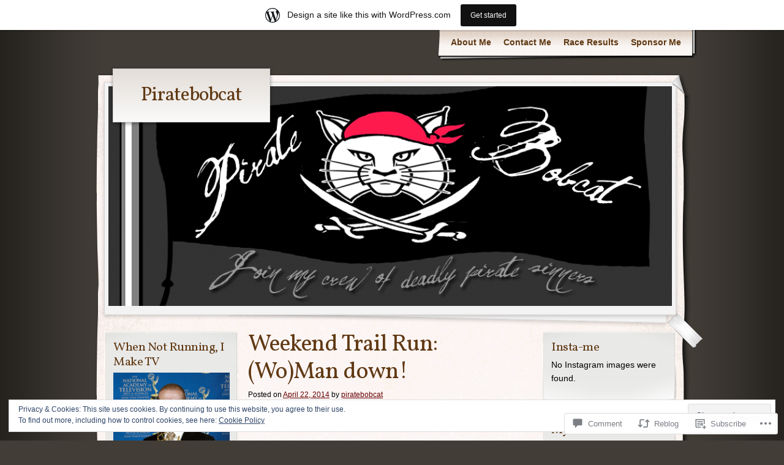

--- FILE ---
content_type: text/html; charset=UTF-8
request_url: https://piratebobcat.wordpress.com/2014/04/22/weekend-trail-run-woman-down/
body_size: 34095
content:
<!DOCTYPE html>
<!--[if IE 8]>
<html id="ie8" lang="en">
<![endif]-->
<!--[if !(IE 8)]><!-->
<html lang="en">
<!--<![endif]-->
<head>
	<meta charset="UTF-8" />
	<title>Weekend Trail Run: (Wo)Man down! | Piratebobcat</title>
	<link rel="profile" href="http://gmpg.org/xfn/11" />
	<link rel="pingback" href="https://piratebobcat.wordpress.com/xmlrpc.php" />
	<meta name='robots' content='max-image-preview:large' />
<link rel='dns-prefetch' href='//s0.wp.com' />
<link rel='dns-prefetch' href='//widgets.wp.com' />
<link rel='dns-prefetch' href='//fonts-api.wp.com' />
<link rel='dns-prefetch' href='//af.pubmine.com' />
<link rel="alternate" type="application/rss+xml" title="Piratebobcat &raquo; Feed" href="https://piratebobcat.wordpress.com/feed/" />
<link rel="alternate" type="application/rss+xml" title="Piratebobcat &raquo; Comments Feed" href="https://piratebobcat.wordpress.com/comments/feed/" />
<link rel="alternate" type="application/rss+xml" title="Piratebobcat &raquo; Weekend Trail Run: (Wo)Man&nbsp;down! Comments Feed" href="https://piratebobcat.wordpress.com/2014/04/22/weekend-trail-run-woman-down/feed/" />
	<script type="text/javascript">
		/* <![CDATA[ */
		function addLoadEvent(func) {
			var oldonload = window.onload;
			if (typeof window.onload != 'function') {
				window.onload = func;
			} else {
				window.onload = function () {
					oldonload();
					func();
				}
			}
		}
		/* ]]> */
	</script>
	<link crossorigin='anonymous' rel='stylesheet' id='all-css-0-1' href='/_static/??-eJx9jNsKAjEMBX/IGhel4oP4Ld1tKN2mF5qU4t+7K6J4wcdJzgz0oqacBJNAbKpQcz4xdG8dCgO25ZuDR0Wmg2AsZAQZWK6E24l5A78DM0oxU3gwcEsQs220uBXXhlUls3zQvyL5gK/unb7mI2X3FKKpAcUnp0ZTYZm+X1b5Es/DUQ/6sDvp/XwDuKdkPw==&cssminify=yes' type='text/css' media='all' />
<style id='wp-emoji-styles-inline-css'>

	img.wp-smiley, img.emoji {
		display: inline !important;
		border: none !important;
		box-shadow: none !important;
		height: 1em !important;
		width: 1em !important;
		margin: 0 0.07em !important;
		vertical-align: -0.1em !important;
		background: none !important;
		padding: 0 !important;
	}
/*# sourceURL=wp-emoji-styles-inline-css */
</style>
<link crossorigin='anonymous' rel='stylesheet' id='all-css-2-1' href='/wp-content/plugins/gutenberg-core/v22.2.0/build/styles/block-library/style.css?m=1764855221i&cssminify=yes' type='text/css' media='all' />
<style id='wp-block-library-inline-css'>
.has-text-align-justify {
	text-align:justify;
}
.has-text-align-justify{text-align:justify;}

/*# sourceURL=wp-block-library-inline-css */
</style><style id='global-styles-inline-css'>
:root{--wp--preset--aspect-ratio--square: 1;--wp--preset--aspect-ratio--4-3: 4/3;--wp--preset--aspect-ratio--3-4: 3/4;--wp--preset--aspect-ratio--3-2: 3/2;--wp--preset--aspect-ratio--2-3: 2/3;--wp--preset--aspect-ratio--16-9: 16/9;--wp--preset--aspect-ratio--9-16: 9/16;--wp--preset--color--black: #000000;--wp--preset--color--cyan-bluish-gray: #abb8c3;--wp--preset--color--white: #ffffff;--wp--preset--color--pale-pink: #f78da7;--wp--preset--color--vivid-red: #cf2e2e;--wp--preset--color--luminous-vivid-orange: #ff6900;--wp--preset--color--luminous-vivid-amber: #fcb900;--wp--preset--color--light-green-cyan: #7bdcb5;--wp--preset--color--vivid-green-cyan: #00d084;--wp--preset--color--pale-cyan-blue: #8ed1fc;--wp--preset--color--vivid-cyan-blue: #0693e3;--wp--preset--color--vivid-purple: #9b51e0;--wp--preset--gradient--vivid-cyan-blue-to-vivid-purple: linear-gradient(135deg,rgb(6,147,227) 0%,rgb(155,81,224) 100%);--wp--preset--gradient--light-green-cyan-to-vivid-green-cyan: linear-gradient(135deg,rgb(122,220,180) 0%,rgb(0,208,130) 100%);--wp--preset--gradient--luminous-vivid-amber-to-luminous-vivid-orange: linear-gradient(135deg,rgb(252,185,0) 0%,rgb(255,105,0) 100%);--wp--preset--gradient--luminous-vivid-orange-to-vivid-red: linear-gradient(135deg,rgb(255,105,0) 0%,rgb(207,46,46) 100%);--wp--preset--gradient--very-light-gray-to-cyan-bluish-gray: linear-gradient(135deg,rgb(238,238,238) 0%,rgb(169,184,195) 100%);--wp--preset--gradient--cool-to-warm-spectrum: linear-gradient(135deg,rgb(74,234,220) 0%,rgb(151,120,209) 20%,rgb(207,42,186) 40%,rgb(238,44,130) 60%,rgb(251,105,98) 80%,rgb(254,248,76) 100%);--wp--preset--gradient--blush-light-purple: linear-gradient(135deg,rgb(255,206,236) 0%,rgb(152,150,240) 100%);--wp--preset--gradient--blush-bordeaux: linear-gradient(135deg,rgb(254,205,165) 0%,rgb(254,45,45) 50%,rgb(107,0,62) 100%);--wp--preset--gradient--luminous-dusk: linear-gradient(135deg,rgb(255,203,112) 0%,rgb(199,81,192) 50%,rgb(65,88,208) 100%);--wp--preset--gradient--pale-ocean: linear-gradient(135deg,rgb(255,245,203) 0%,rgb(182,227,212) 50%,rgb(51,167,181) 100%);--wp--preset--gradient--electric-grass: linear-gradient(135deg,rgb(202,248,128) 0%,rgb(113,206,126) 100%);--wp--preset--gradient--midnight: linear-gradient(135deg,rgb(2,3,129) 0%,rgb(40,116,252) 100%);--wp--preset--font-size--small: 13px;--wp--preset--font-size--medium: 20px;--wp--preset--font-size--large: 36px;--wp--preset--font-size--x-large: 42px;--wp--preset--font-family--albert-sans: 'Albert Sans', sans-serif;--wp--preset--font-family--alegreya: Alegreya, serif;--wp--preset--font-family--arvo: Arvo, serif;--wp--preset--font-family--bodoni-moda: 'Bodoni Moda', serif;--wp--preset--font-family--bricolage-grotesque: 'Bricolage Grotesque', sans-serif;--wp--preset--font-family--cabin: Cabin, sans-serif;--wp--preset--font-family--chivo: Chivo, sans-serif;--wp--preset--font-family--commissioner: Commissioner, sans-serif;--wp--preset--font-family--cormorant: Cormorant, serif;--wp--preset--font-family--courier-prime: 'Courier Prime', monospace;--wp--preset--font-family--crimson-pro: 'Crimson Pro', serif;--wp--preset--font-family--dm-mono: 'DM Mono', monospace;--wp--preset--font-family--dm-sans: 'DM Sans', sans-serif;--wp--preset--font-family--dm-serif-display: 'DM Serif Display', serif;--wp--preset--font-family--domine: Domine, serif;--wp--preset--font-family--eb-garamond: 'EB Garamond', serif;--wp--preset--font-family--epilogue: Epilogue, sans-serif;--wp--preset--font-family--fahkwang: Fahkwang, sans-serif;--wp--preset--font-family--figtree: Figtree, sans-serif;--wp--preset--font-family--fira-sans: 'Fira Sans', sans-serif;--wp--preset--font-family--fjalla-one: 'Fjalla One', sans-serif;--wp--preset--font-family--fraunces: Fraunces, serif;--wp--preset--font-family--gabarito: Gabarito, system-ui;--wp--preset--font-family--ibm-plex-mono: 'IBM Plex Mono', monospace;--wp--preset--font-family--ibm-plex-sans: 'IBM Plex Sans', sans-serif;--wp--preset--font-family--ibarra-real-nova: 'Ibarra Real Nova', serif;--wp--preset--font-family--instrument-serif: 'Instrument Serif', serif;--wp--preset--font-family--inter: Inter, sans-serif;--wp--preset--font-family--josefin-sans: 'Josefin Sans', sans-serif;--wp--preset--font-family--jost: Jost, sans-serif;--wp--preset--font-family--libre-baskerville: 'Libre Baskerville', serif;--wp--preset--font-family--libre-franklin: 'Libre Franklin', sans-serif;--wp--preset--font-family--literata: Literata, serif;--wp--preset--font-family--lora: Lora, serif;--wp--preset--font-family--merriweather: Merriweather, serif;--wp--preset--font-family--montserrat: Montserrat, sans-serif;--wp--preset--font-family--newsreader: Newsreader, serif;--wp--preset--font-family--noto-sans-mono: 'Noto Sans Mono', sans-serif;--wp--preset--font-family--nunito: Nunito, sans-serif;--wp--preset--font-family--open-sans: 'Open Sans', sans-serif;--wp--preset--font-family--overpass: Overpass, sans-serif;--wp--preset--font-family--pt-serif: 'PT Serif', serif;--wp--preset--font-family--petrona: Petrona, serif;--wp--preset--font-family--piazzolla: Piazzolla, serif;--wp--preset--font-family--playfair-display: 'Playfair Display', serif;--wp--preset--font-family--plus-jakarta-sans: 'Plus Jakarta Sans', sans-serif;--wp--preset--font-family--poppins: Poppins, sans-serif;--wp--preset--font-family--raleway: Raleway, sans-serif;--wp--preset--font-family--roboto: Roboto, sans-serif;--wp--preset--font-family--roboto-slab: 'Roboto Slab', serif;--wp--preset--font-family--rubik: Rubik, sans-serif;--wp--preset--font-family--rufina: Rufina, serif;--wp--preset--font-family--sora: Sora, sans-serif;--wp--preset--font-family--source-sans-3: 'Source Sans 3', sans-serif;--wp--preset--font-family--source-serif-4: 'Source Serif 4', serif;--wp--preset--font-family--space-mono: 'Space Mono', monospace;--wp--preset--font-family--syne: Syne, sans-serif;--wp--preset--font-family--texturina: Texturina, serif;--wp--preset--font-family--urbanist: Urbanist, sans-serif;--wp--preset--font-family--work-sans: 'Work Sans', sans-serif;--wp--preset--spacing--20: 0.44rem;--wp--preset--spacing--30: 0.67rem;--wp--preset--spacing--40: 1rem;--wp--preset--spacing--50: 1.5rem;--wp--preset--spacing--60: 2.25rem;--wp--preset--spacing--70: 3.38rem;--wp--preset--spacing--80: 5.06rem;--wp--preset--shadow--natural: 6px 6px 9px rgba(0, 0, 0, 0.2);--wp--preset--shadow--deep: 12px 12px 50px rgba(0, 0, 0, 0.4);--wp--preset--shadow--sharp: 6px 6px 0px rgba(0, 0, 0, 0.2);--wp--preset--shadow--outlined: 6px 6px 0px -3px rgb(255, 255, 255), 6px 6px rgb(0, 0, 0);--wp--preset--shadow--crisp: 6px 6px 0px rgb(0, 0, 0);}:where(.is-layout-flex){gap: 0.5em;}:where(.is-layout-grid){gap: 0.5em;}body .is-layout-flex{display: flex;}.is-layout-flex{flex-wrap: wrap;align-items: center;}.is-layout-flex > :is(*, div){margin: 0;}body .is-layout-grid{display: grid;}.is-layout-grid > :is(*, div){margin: 0;}:where(.wp-block-columns.is-layout-flex){gap: 2em;}:where(.wp-block-columns.is-layout-grid){gap: 2em;}:where(.wp-block-post-template.is-layout-flex){gap: 1.25em;}:where(.wp-block-post-template.is-layout-grid){gap: 1.25em;}.has-black-color{color: var(--wp--preset--color--black) !important;}.has-cyan-bluish-gray-color{color: var(--wp--preset--color--cyan-bluish-gray) !important;}.has-white-color{color: var(--wp--preset--color--white) !important;}.has-pale-pink-color{color: var(--wp--preset--color--pale-pink) !important;}.has-vivid-red-color{color: var(--wp--preset--color--vivid-red) !important;}.has-luminous-vivid-orange-color{color: var(--wp--preset--color--luminous-vivid-orange) !important;}.has-luminous-vivid-amber-color{color: var(--wp--preset--color--luminous-vivid-amber) !important;}.has-light-green-cyan-color{color: var(--wp--preset--color--light-green-cyan) !important;}.has-vivid-green-cyan-color{color: var(--wp--preset--color--vivid-green-cyan) !important;}.has-pale-cyan-blue-color{color: var(--wp--preset--color--pale-cyan-blue) !important;}.has-vivid-cyan-blue-color{color: var(--wp--preset--color--vivid-cyan-blue) !important;}.has-vivid-purple-color{color: var(--wp--preset--color--vivid-purple) !important;}.has-black-background-color{background-color: var(--wp--preset--color--black) !important;}.has-cyan-bluish-gray-background-color{background-color: var(--wp--preset--color--cyan-bluish-gray) !important;}.has-white-background-color{background-color: var(--wp--preset--color--white) !important;}.has-pale-pink-background-color{background-color: var(--wp--preset--color--pale-pink) !important;}.has-vivid-red-background-color{background-color: var(--wp--preset--color--vivid-red) !important;}.has-luminous-vivid-orange-background-color{background-color: var(--wp--preset--color--luminous-vivid-orange) !important;}.has-luminous-vivid-amber-background-color{background-color: var(--wp--preset--color--luminous-vivid-amber) !important;}.has-light-green-cyan-background-color{background-color: var(--wp--preset--color--light-green-cyan) !important;}.has-vivid-green-cyan-background-color{background-color: var(--wp--preset--color--vivid-green-cyan) !important;}.has-pale-cyan-blue-background-color{background-color: var(--wp--preset--color--pale-cyan-blue) !important;}.has-vivid-cyan-blue-background-color{background-color: var(--wp--preset--color--vivid-cyan-blue) !important;}.has-vivid-purple-background-color{background-color: var(--wp--preset--color--vivid-purple) !important;}.has-black-border-color{border-color: var(--wp--preset--color--black) !important;}.has-cyan-bluish-gray-border-color{border-color: var(--wp--preset--color--cyan-bluish-gray) !important;}.has-white-border-color{border-color: var(--wp--preset--color--white) !important;}.has-pale-pink-border-color{border-color: var(--wp--preset--color--pale-pink) !important;}.has-vivid-red-border-color{border-color: var(--wp--preset--color--vivid-red) !important;}.has-luminous-vivid-orange-border-color{border-color: var(--wp--preset--color--luminous-vivid-orange) !important;}.has-luminous-vivid-amber-border-color{border-color: var(--wp--preset--color--luminous-vivid-amber) !important;}.has-light-green-cyan-border-color{border-color: var(--wp--preset--color--light-green-cyan) !important;}.has-vivid-green-cyan-border-color{border-color: var(--wp--preset--color--vivid-green-cyan) !important;}.has-pale-cyan-blue-border-color{border-color: var(--wp--preset--color--pale-cyan-blue) !important;}.has-vivid-cyan-blue-border-color{border-color: var(--wp--preset--color--vivid-cyan-blue) !important;}.has-vivid-purple-border-color{border-color: var(--wp--preset--color--vivid-purple) !important;}.has-vivid-cyan-blue-to-vivid-purple-gradient-background{background: var(--wp--preset--gradient--vivid-cyan-blue-to-vivid-purple) !important;}.has-light-green-cyan-to-vivid-green-cyan-gradient-background{background: var(--wp--preset--gradient--light-green-cyan-to-vivid-green-cyan) !important;}.has-luminous-vivid-amber-to-luminous-vivid-orange-gradient-background{background: var(--wp--preset--gradient--luminous-vivid-amber-to-luminous-vivid-orange) !important;}.has-luminous-vivid-orange-to-vivid-red-gradient-background{background: var(--wp--preset--gradient--luminous-vivid-orange-to-vivid-red) !important;}.has-very-light-gray-to-cyan-bluish-gray-gradient-background{background: var(--wp--preset--gradient--very-light-gray-to-cyan-bluish-gray) !important;}.has-cool-to-warm-spectrum-gradient-background{background: var(--wp--preset--gradient--cool-to-warm-spectrum) !important;}.has-blush-light-purple-gradient-background{background: var(--wp--preset--gradient--blush-light-purple) !important;}.has-blush-bordeaux-gradient-background{background: var(--wp--preset--gradient--blush-bordeaux) !important;}.has-luminous-dusk-gradient-background{background: var(--wp--preset--gradient--luminous-dusk) !important;}.has-pale-ocean-gradient-background{background: var(--wp--preset--gradient--pale-ocean) !important;}.has-electric-grass-gradient-background{background: var(--wp--preset--gradient--electric-grass) !important;}.has-midnight-gradient-background{background: var(--wp--preset--gradient--midnight) !important;}.has-small-font-size{font-size: var(--wp--preset--font-size--small) !important;}.has-medium-font-size{font-size: var(--wp--preset--font-size--medium) !important;}.has-large-font-size{font-size: var(--wp--preset--font-size--large) !important;}.has-x-large-font-size{font-size: var(--wp--preset--font-size--x-large) !important;}.has-albert-sans-font-family{font-family: var(--wp--preset--font-family--albert-sans) !important;}.has-alegreya-font-family{font-family: var(--wp--preset--font-family--alegreya) !important;}.has-arvo-font-family{font-family: var(--wp--preset--font-family--arvo) !important;}.has-bodoni-moda-font-family{font-family: var(--wp--preset--font-family--bodoni-moda) !important;}.has-bricolage-grotesque-font-family{font-family: var(--wp--preset--font-family--bricolage-grotesque) !important;}.has-cabin-font-family{font-family: var(--wp--preset--font-family--cabin) !important;}.has-chivo-font-family{font-family: var(--wp--preset--font-family--chivo) !important;}.has-commissioner-font-family{font-family: var(--wp--preset--font-family--commissioner) !important;}.has-cormorant-font-family{font-family: var(--wp--preset--font-family--cormorant) !important;}.has-courier-prime-font-family{font-family: var(--wp--preset--font-family--courier-prime) !important;}.has-crimson-pro-font-family{font-family: var(--wp--preset--font-family--crimson-pro) !important;}.has-dm-mono-font-family{font-family: var(--wp--preset--font-family--dm-mono) !important;}.has-dm-sans-font-family{font-family: var(--wp--preset--font-family--dm-sans) !important;}.has-dm-serif-display-font-family{font-family: var(--wp--preset--font-family--dm-serif-display) !important;}.has-domine-font-family{font-family: var(--wp--preset--font-family--domine) !important;}.has-eb-garamond-font-family{font-family: var(--wp--preset--font-family--eb-garamond) !important;}.has-epilogue-font-family{font-family: var(--wp--preset--font-family--epilogue) !important;}.has-fahkwang-font-family{font-family: var(--wp--preset--font-family--fahkwang) !important;}.has-figtree-font-family{font-family: var(--wp--preset--font-family--figtree) !important;}.has-fira-sans-font-family{font-family: var(--wp--preset--font-family--fira-sans) !important;}.has-fjalla-one-font-family{font-family: var(--wp--preset--font-family--fjalla-one) !important;}.has-fraunces-font-family{font-family: var(--wp--preset--font-family--fraunces) !important;}.has-gabarito-font-family{font-family: var(--wp--preset--font-family--gabarito) !important;}.has-ibm-plex-mono-font-family{font-family: var(--wp--preset--font-family--ibm-plex-mono) !important;}.has-ibm-plex-sans-font-family{font-family: var(--wp--preset--font-family--ibm-plex-sans) !important;}.has-ibarra-real-nova-font-family{font-family: var(--wp--preset--font-family--ibarra-real-nova) !important;}.has-instrument-serif-font-family{font-family: var(--wp--preset--font-family--instrument-serif) !important;}.has-inter-font-family{font-family: var(--wp--preset--font-family--inter) !important;}.has-josefin-sans-font-family{font-family: var(--wp--preset--font-family--josefin-sans) !important;}.has-jost-font-family{font-family: var(--wp--preset--font-family--jost) !important;}.has-libre-baskerville-font-family{font-family: var(--wp--preset--font-family--libre-baskerville) !important;}.has-libre-franklin-font-family{font-family: var(--wp--preset--font-family--libre-franklin) !important;}.has-literata-font-family{font-family: var(--wp--preset--font-family--literata) !important;}.has-lora-font-family{font-family: var(--wp--preset--font-family--lora) !important;}.has-merriweather-font-family{font-family: var(--wp--preset--font-family--merriweather) !important;}.has-montserrat-font-family{font-family: var(--wp--preset--font-family--montserrat) !important;}.has-newsreader-font-family{font-family: var(--wp--preset--font-family--newsreader) !important;}.has-noto-sans-mono-font-family{font-family: var(--wp--preset--font-family--noto-sans-mono) !important;}.has-nunito-font-family{font-family: var(--wp--preset--font-family--nunito) !important;}.has-open-sans-font-family{font-family: var(--wp--preset--font-family--open-sans) !important;}.has-overpass-font-family{font-family: var(--wp--preset--font-family--overpass) !important;}.has-pt-serif-font-family{font-family: var(--wp--preset--font-family--pt-serif) !important;}.has-petrona-font-family{font-family: var(--wp--preset--font-family--petrona) !important;}.has-piazzolla-font-family{font-family: var(--wp--preset--font-family--piazzolla) !important;}.has-playfair-display-font-family{font-family: var(--wp--preset--font-family--playfair-display) !important;}.has-plus-jakarta-sans-font-family{font-family: var(--wp--preset--font-family--plus-jakarta-sans) !important;}.has-poppins-font-family{font-family: var(--wp--preset--font-family--poppins) !important;}.has-raleway-font-family{font-family: var(--wp--preset--font-family--raleway) !important;}.has-roboto-font-family{font-family: var(--wp--preset--font-family--roboto) !important;}.has-roboto-slab-font-family{font-family: var(--wp--preset--font-family--roboto-slab) !important;}.has-rubik-font-family{font-family: var(--wp--preset--font-family--rubik) !important;}.has-rufina-font-family{font-family: var(--wp--preset--font-family--rufina) !important;}.has-sora-font-family{font-family: var(--wp--preset--font-family--sora) !important;}.has-source-sans-3-font-family{font-family: var(--wp--preset--font-family--source-sans-3) !important;}.has-source-serif-4-font-family{font-family: var(--wp--preset--font-family--source-serif-4) !important;}.has-space-mono-font-family{font-family: var(--wp--preset--font-family--space-mono) !important;}.has-syne-font-family{font-family: var(--wp--preset--font-family--syne) !important;}.has-texturina-font-family{font-family: var(--wp--preset--font-family--texturina) !important;}.has-urbanist-font-family{font-family: var(--wp--preset--font-family--urbanist) !important;}.has-work-sans-font-family{font-family: var(--wp--preset--font-family--work-sans) !important;}
/*# sourceURL=global-styles-inline-css */
</style>

<style id='classic-theme-styles-inline-css'>
/*! This file is auto-generated */
.wp-block-button__link{color:#fff;background-color:#32373c;border-radius:9999px;box-shadow:none;text-decoration:none;padding:calc(.667em + 2px) calc(1.333em + 2px);font-size:1.125em}.wp-block-file__button{background:#32373c;color:#fff;text-decoration:none}
/*# sourceURL=/wp-includes/css/classic-themes.min.css */
</style>
<link crossorigin='anonymous' rel='stylesheet' id='all-css-4-1' href='/_static/??-eJx9j9sOwjAIhl/ISjTzdGF8FNMD0c7RNYVuPr4sy27U7IbADx8/wJiN75NgEqBqclcfMTH4vqDqlK2AThCGaLFD0rGtZ97Af2yM4YGiOC+5EXyvI1ltjHO5ILPRSLGSkad68RrXomTrX0alecXcAK5p6d0HTKEvYKv0ZEWi/6GAiwdXYxdgwOLUWcXpS/6up1tudN2djud9c2maQ/sBK5V29A==&cssminify=yes' type='text/css' media='all' />
<link rel='stylesheet' id='verbum-gutenberg-css-css' href='https://widgets.wp.com/verbum-block-editor/block-editor.css?ver=1738686361' media='all' />
<link crossorigin='anonymous' rel='stylesheet' id='all-css-6-1' href='/wp-content/themes/pub/adventure-journal/style.css?m=1741693321i&cssminify=yes' type='text/css' media='all' />
<link rel='stylesheet' id='adventurejournal-vollkorn-css' href='https://fonts-api.wp.com/css?family=Vollkorn%3A400%2C700&#038;ver=6.9-RC2-61304' media='all' />
<link crossorigin='anonymous' rel='stylesheet' id='all-css-8-1' href='/_static/??-eJzTLy/QTc7PK0nNK9HPLdUtyClNz8wr1i9KTcrJTwcy0/WTi5G5ekCujj52Temp+bo5+cmJJZn5eSgc3bScxMwikFb7XFtDE1NLExMLc0OTLACohS2q&cssminify=yes' type='text/css' media='all' />
<link crossorigin='anonymous' rel='stylesheet' id='print-css-9-1' href='/wp-content/mu-plugins/global-print/global-print.css?m=1465851035i&cssminify=yes' type='text/css' media='print' />
<style id='jetpack-global-styles-frontend-style-inline-css'>
:root { --font-headings: unset; --font-base: unset; --font-headings-default: -apple-system,BlinkMacSystemFont,"Segoe UI",Roboto,Oxygen-Sans,Ubuntu,Cantarell,"Helvetica Neue",sans-serif; --font-base-default: -apple-system,BlinkMacSystemFont,"Segoe UI",Roboto,Oxygen-Sans,Ubuntu,Cantarell,"Helvetica Neue",sans-serif;}
/*# sourceURL=jetpack-global-styles-frontend-style-inline-css */
</style>
<link crossorigin='anonymous' rel='stylesheet' id='all-css-12-1' href='/_static/??-eJyNjcsKAjEMRX/IGtQZBxfip0hMS9sxTYppGfx7H7gRN+7ugcs5sFRHKi1Ig9Jd5R6zGMyhVaTrh8G6QFHfORhYwlvw6P39PbPENZmt4G/ROQuBKWVkxxrVvuBH1lIoz2waILJekF+HUzlupnG3nQ77YZwfuRJIaQ==&cssminify=yes' type='text/css' media='all' />
<script type="text/javascript" id="jetpack_related-posts-js-extra">
/* <![CDATA[ */
var related_posts_js_options = {"post_heading":"h4"};
//# sourceURL=jetpack_related-posts-js-extra
/* ]]> */
</script>
<script type="text/javascript" id="wpcom-actionbar-placeholder-js-extra">
/* <![CDATA[ */
var actionbardata = {"siteID":"6703865","postID":"1584","siteURL":"https://piratebobcat.wordpress.com","xhrURL":"https://piratebobcat.wordpress.com/wp-admin/admin-ajax.php","nonce":"2b992cfbfc","isLoggedIn":"","statusMessage":"","subsEmailDefault":"instantly","proxyScriptUrl":"https://s0.wp.com/wp-content/js/wpcom-proxy-request.js?m=1513050504i&amp;ver=20211021","shortlink":"https://wp.me/ps7YR-py","i18n":{"followedText":"New posts from this site will now appear in your \u003Ca href=\"https://wordpress.com/reader\"\u003EReader\u003C/a\u003E","foldBar":"Collapse this bar","unfoldBar":"Expand this bar","shortLinkCopied":"Shortlink copied to clipboard."}};
//# sourceURL=wpcom-actionbar-placeholder-js-extra
/* ]]> */
</script>
<script type="text/javascript" id="jetpack-mu-wpcom-settings-js-before">
/* <![CDATA[ */
var JETPACK_MU_WPCOM_SETTINGS = {"assetsUrl":"https://s0.wp.com/wp-content/mu-plugins/jetpack-mu-wpcom-plugin/sun/jetpack_vendor/automattic/jetpack-mu-wpcom/src/build/"};
//# sourceURL=jetpack-mu-wpcom-settings-js-before
/* ]]> */
</script>
<script crossorigin='anonymous' type='text/javascript'  src='/_static/??-eJxdjd0KAiEQhV+o2clg2b2JHiVcFdF0HBxt6+3bhYjq6vBx/nBlMIWao4a5A6fuAwlG11ib25tROuE1kMGlh2SxuqSbs8BFmvzSkAMNUQ74tRu3TGrAtTye/96Siv+8rqVabQVM0iJO9qLJjPfTLkCFwFuu28Qln9U0jkelpnmOL35BR9g='></script>
<script type="text/javascript" id="rlt-proxy-js-after">
/* <![CDATA[ */
	rltInitialize( {"token":null,"iframeOrigins":["https:\/\/widgets.wp.com"]} );
//# sourceURL=rlt-proxy-js-after
/* ]]> */
</script>
<link rel="EditURI" type="application/rsd+xml" title="RSD" href="https://piratebobcat.wordpress.com/xmlrpc.php?rsd" />
<meta name="generator" content="WordPress.com" />
<link rel="canonical" href="https://piratebobcat.wordpress.com/2014/04/22/weekend-trail-run-woman-down/" />
<link rel='shortlink' href='https://wp.me/ps7YR-py' />
<link rel="alternate" type="application/json+oembed" href="https://public-api.wordpress.com/oembed/?format=json&amp;url=https%3A%2F%2Fpiratebobcat.wordpress.com%2F2014%2F04%2F22%2Fweekend-trail-run-woman-down%2F&amp;for=wpcom-auto-discovery" /><link rel="alternate" type="application/xml+oembed" href="https://public-api.wordpress.com/oembed/?format=xml&amp;url=https%3A%2F%2Fpiratebobcat.wordpress.com%2F2014%2F04%2F22%2Fweekend-trail-run-woman-down%2F&amp;for=wpcom-auto-discovery" />
<!-- Jetpack Open Graph Tags -->
<meta property="og:type" content="article" />
<meta property="og:title" content="Weekend Trail Run: (Wo)Man down!" />
<meta property="og:url" content="https://piratebobcat.wordpress.com/2014/04/22/weekend-trail-run-woman-down/" />
<meta property="og:description" content="It was a pretty good little American Easter weekend.  I got a run in, a few fam/dog walks, and a sunburn from doing yard-work. For Easter we got together with the fams and some friends to hang out …" />
<meta property="article:published_time" content="2014-04-22T23:46:30+00:00" />
<meta property="article:modified_time" content="2014-04-22T23:46:30+00:00" />
<meta property="og:site_name" content="Piratebobcat" />
<meta property="og:image" content="https://piratebobcat.wordpress.com/wp-content/uploads/2014/04/1422602_10152123296180369_4149875795317048610_n.jpg?w=470" />
<meta property="og:image:width" content="470" />
<meta property="og:image:height" content="470" />
<meta property="og:image:alt" content="With two dogs and two toddlers, It&#039;s never as peaceful as the photos make it seem." />
<meta property="og:locale" content="en_US" />
<meta property="fb:app_id" content="249643311490" />
<meta property="article:publisher" content="https://www.facebook.com/WordPresscom" />
<meta name="twitter:creator" content="@piratebobcat" />
<meta name="twitter:site" content="@piratebobcat" />
<meta name="twitter:text:title" content="Weekend Trail Run: (Wo)Man&nbsp;down!" />
<meta name="twitter:image" content="https://piratebobcat.wordpress.com/wp-content/uploads/2014/04/1422602_10152123296180369_4149875795317048610_n.jpg?w=640" />
<meta name="twitter:image:alt" content="With two dogs and two toddlers, It&#039;s never as peaceful as the photos make it seem." />
<meta name="twitter:card" content="summary_large_image" />

<!-- End Jetpack Open Graph Tags -->
<link rel="shortcut icon" type="image/x-icon" href="https://s0.wp.com/i/favicon.ico?m=1713425267i" sizes="16x16 24x24 32x32 48x48" />
<link rel="icon" type="image/x-icon" href="https://s0.wp.com/i/favicon.ico?m=1713425267i" sizes="16x16 24x24 32x32 48x48" />
<link rel="apple-touch-icon" href="https://s0.wp.com/i/webclip.png?m=1713868326i" />
<link rel='openid.server' href='https://piratebobcat.wordpress.com/?openidserver=1' />
<link rel='openid.delegate' href='https://piratebobcat.wordpress.com/' />
<link rel="search" type="application/opensearchdescription+xml" href="https://piratebobcat.wordpress.com/osd.xml" title="Piratebobcat" />
<link rel="search" type="application/opensearchdescription+xml" href="https://s1.wp.com/opensearch.xml" title="WordPress.com" />
<meta name="theme-color" content="#423d37" />
<meta name="description" content="It was a pretty good little American Easter weekend.  I got a run in, a few fam/dog walks, and a sunburn from doing yard-work. For Easter we got together with the fams and some friends to hang out and eat food stuffs.  Pretty good times all around. Another highlight was the 7.5 mile trail run. &hellip;" />
	<style>
	#wrapper-content {
		margin-top: -372px;
		padding-top: 374px;
	}
	</style>
<style type="text/css" id="custom-background-css">
body.custom-background { background-color: #423d37; }
</style>
	<script type="text/javascript">
/* <![CDATA[ */
var wa_client = {}; wa_client.cmd = []; wa_client.config = { 'blog_id': 6703865, 'blog_language': 'en', 'is_wordads': false, 'hosting_type': 0, 'afp_account_id': null, 'afp_host_id': 5038568878849053, 'theme': 'pub/adventure-journal', '_': { 'title': 'Advertisement', 'privacy_settings': 'Privacy Settings' }, 'formats': [ 'inline', 'belowpost', 'bottom_sticky', 'sidebar_sticky_right', 'sidebar', 'gutenberg_rectangle', 'gutenberg_leaderboard', 'gutenberg_mobile_leaderboard', 'gutenberg_skyscraper' ] };
/* ]]> */
</script>
		<script type="text/javascript">

			window.doNotSellCallback = function() {

				var linkElements = [
					'a[href="https://wordpress.com/?ref=footer_blog"]',
					'a[href="https://wordpress.com/?ref=footer_website"]',
					'a[href="https://wordpress.com/?ref=vertical_footer"]',
					'a[href^="https://wordpress.com/?ref=footer_segment_"]',
				].join(',');

				var dnsLink = document.createElement( 'a' );
				dnsLink.href = 'https://wordpress.com/advertising-program-optout/';
				dnsLink.classList.add( 'do-not-sell-link' );
				dnsLink.rel = 'nofollow';
				dnsLink.style.marginLeft = '0.5em';
				dnsLink.textContent = 'Do Not Sell or Share My Personal Information';

				var creditLinks = document.querySelectorAll( linkElements );

				if ( 0 === creditLinks.length ) {
					return false;
				}

				Array.prototype.forEach.call( creditLinks, function( el ) {
					el.insertAdjacentElement( 'afterend', dnsLink );
				});

				return true;
			};

		</script>
		<script type="text/javascript">
	window.google_analytics_uacct = "UA-52447-2";
</script>

<script type="text/javascript">
	var _gaq = _gaq || [];
	_gaq.push(['_setAccount', 'UA-52447-2']);
	_gaq.push(['_gat._anonymizeIp']);
	_gaq.push(['_setDomainName', 'wordpress.com']);
	_gaq.push(['_initData']);
	_gaq.push(['_trackPageview']);

	(function() {
		var ga = document.createElement('script'); ga.type = 'text/javascript'; ga.async = true;
		ga.src = ('https:' == document.location.protocol ? 'https://ssl' : 'http://www') + '.google-analytics.com/ga.js';
		(document.getElementsByTagName('head')[0] || document.getElementsByTagName('body')[0]).appendChild(ga);
	})();
</script>
<link crossorigin='anonymous' rel='stylesheet' id='all-css-0-3' href='/_static/??-eJydjtkKAjEMRX/ImVAX1AfxU6STlpKZbjQN/X0rbvimvuWEw+FCywOmWG2sEGTIXhxFhtnWrHF5MLBEuFBEmHzChYEbZVtGZF7B14GQjHjLgLokYetfzvPxY+8+SMibjhNjoVwpdfeDxkDxz6GNjLOVoWtVu6LD+7oVz+Gk9rvN8aC2aj1fAUjcfMs=&cssminify=yes' type='text/css' media='all' />
</head>
<body class="wp-singular post-template-default single single-post postid-1584 single-format-standard custom-background wp-theme-pubadventure-journal customizer-styles-applied col-3 jetpack-reblog-enabled has-marketing-bar has-marketing-bar-theme-adventure-journal">
	<div id="container">
		<div id="container2">
					<div id="menu" role="navigation">
				<span class="assistive-text">Main menu</span>
				<div class="skip-link screen-reader-text"><a href="#content" title="Skip to content">Skip to content</a></div>
				<div id="menu-wrap">
					<div id="nav-right"></div>
					<div class="menu"><ul>
<li class="page_item page-item-2"><a href="https://piratebobcat.wordpress.com/about/">About Me</a></li>
<li class="page_item page-item-989"><a href="https://piratebobcat.wordpress.com/contact-me/">Contact Me</a></li>
<li class="page_item page-item-667"><a href="https://piratebobcat.wordpress.com/race-results/">Race Results</a></li>
<li class="page_item page-item-1272"><a href="https://piratebobcat.wordpress.com/sponsor-me/">Sponsor Me</a></li>
</ul></div>
					<div class="clear"></div>
				</div>
			</div>
			<div class="clear"></div>
			<div id="wrapper-top">
				<div id="page-curl"></div>
			</div>
			<div id="header">
				<div id="logo">
					<div id="site-title"><a href="https://piratebobcat.wordpress.com/" title="Piratebobcat" rel="home">Piratebobcat</a></div>
					<div id="site-description"></div>
				</div>
				<div id="banner">
										<img src="https://piratebobcat.wordpress.com/wp-content/uploads/2012/11/cropped-scotty-header-13.png" width="920" height="359" alt="" />
								</div>
			</div><!-- #header -->
		<div id="wrapper-content">
	<div id="content" class="clearfix">
		<div id="main-content">
			
				<div id="post-1584" class="post-1584 post type-post status-publish format-standard hentry category-running-2 tag-cammo tag-dog tag-easter tag-eggs tag-erwin-park tag-fall tag-fitfluential tag-hot-air-balloons tag-run tag-running tag-trail tag-trails tag-walk">
					<h1 class="entry-title">Weekend Trail Run: (Wo)Man&nbsp;down!</h1>
					<div class="entry-meta">
						<span class="meta-prep meta-prep-author">Posted on</span> <a href="https://piratebobcat.wordpress.com/2014/04/22/weekend-trail-run-woman-down/" title="11:46 pm" rel="bookmark"><span class="entry-date">April 22, 2014</span></a> <span class="meta-sep">by</span> <span class="author vcard"><a class="url fn n" href="https://piratebobcat.wordpress.com/author/piratebobcat/" title="View all posts by piratebobcat">piratebobcat</a></span>					</div><!-- .entry-meta -->

					<div class="entry-content" class="clearfix">
						<p>It was a pretty good little American Easter weekend.  I got a run in, a few fam/dog walks, and a sunburn from doing yard-work.</p>
<div data-shortcode="caption" id="attachment_1587" style="width: 480px" class="wp-caption aligncenter"><a href="https://piratebobcat.wordpress.com/wp-content/uploads/2014/04/1422602_10152123296180369_4149875795317048610_n.jpg"><img aria-describedby="caption-attachment-1587" data-attachment-id="1587" data-permalink="https://piratebobcat.wordpress.com/2014/04/22/weekend-trail-run-woman-down/1422602_10152123296180369_4149875795317048610_n/" data-orig-file="https://piratebobcat.wordpress.com/wp-content/uploads/2014/04/1422602_10152123296180369_4149875795317048610_n.jpg" data-orig-size="640,640" data-comments-opened="1" data-image-meta="{&quot;aperture&quot;:&quot;0&quot;,&quot;credit&quot;:&quot;&quot;,&quot;camera&quot;:&quot;&quot;,&quot;caption&quot;:&quot;&quot;,&quot;created_timestamp&quot;:&quot;0&quot;,&quot;copyright&quot;:&quot;&quot;,&quot;focal_length&quot;:&quot;0&quot;,&quot;iso&quot;:&quot;0&quot;,&quot;shutter_speed&quot;:&quot;0&quot;,&quot;title&quot;:&quot;&quot;}" data-image-title="1422602_10152123296180369_4149875795317048610_n" data-image-description="" data-image-caption="&lt;p&gt;With two dogs and two toddlers, It&amp;#8217;s never as peaceful as the photos make it seem.&lt;/p&gt;
" data-medium-file="https://piratebobcat.wordpress.com/wp-content/uploads/2014/04/1422602_10152123296180369_4149875795317048610_n.jpg?w=300" data-large-file="https://piratebobcat.wordpress.com/wp-content/uploads/2014/04/1422602_10152123296180369_4149875795317048610_n.jpg?w=470" class="size-large wp-image-1587" src="https://piratebobcat.wordpress.com/wp-content/uploads/2014/04/1422602_10152123296180369_4149875795317048610_n.jpg?w=470&#038;h=470" alt="With two dogs and two toddlers, It's never as peaceful as the photos make it seem." width="470" height="470" srcset="https://piratebobcat.wordpress.com/wp-content/uploads/2014/04/1422602_10152123296180369_4149875795317048610_n.jpg?w=470 470w, https://piratebobcat.wordpress.com/wp-content/uploads/2014/04/1422602_10152123296180369_4149875795317048610_n.jpg?w=150 150w, https://piratebobcat.wordpress.com/wp-content/uploads/2014/04/1422602_10152123296180369_4149875795317048610_n.jpg?w=300 300w, https://piratebobcat.wordpress.com/wp-content/uploads/2014/04/1422602_10152123296180369_4149875795317048610_n.jpg 640w" sizes="(max-width: 470px) 100vw, 470px" /></a><p id="caption-attachment-1587" class="wp-caption-text">With two dogs and two toddlers, It&#8217;s never as peaceful as the photos make it seem.</p></div>
<p>For Easter we got together with the fams and some friends to hang out and eat food stuffs.  Pretty good times all around.</p>
<div data-shortcode="caption" id="attachment_1585" style="width: 480px" class="wp-caption aligncenter"><a href="https://piratebobcat.wordpress.com/wp-content/uploads/2014/04/10174835_10152123155900369_3584621827568684414_n.jpg"><img aria-describedby="caption-attachment-1585" data-attachment-id="1585" data-permalink="https://piratebobcat.wordpress.com/2014/04/22/weekend-trail-run-woman-down/10174835_10152123155900369_3584621827568684414_n/" data-orig-file="https://piratebobcat.wordpress.com/wp-content/uploads/2014/04/10174835_10152123155900369_3584621827568684414_n.jpg" data-orig-size="720,960" data-comments-opened="1" data-image-meta="{&quot;aperture&quot;:&quot;0&quot;,&quot;credit&quot;:&quot;&quot;,&quot;camera&quot;:&quot;&quot;,&quot;caption&quot;:&quot;&quot;,&quot;created_timestamp&quot;:&quot;0&quot;,&quot;copyright&quot;:&quot;&quot;,&quot;focal_length&quot;:&quot;0&quot;,&quot;iso&quot;:&quot;0&quot;,&quot;shutter_speed&quot;:&quot;0&quot;,&quot;title&quot;:&quot;&quot;}" data-image-title="10174835_10152123155900369_3584621827568684414_n" data-image-description="" data-image-caption="&lt;p&gt;I think the chicken that laid these must&amp;#8217;ve been sick.&lt;/p&gt;
" data-medium-file="https://piratebobcat.wordpress.com/wp-content/uploads/2014/04/10174835_10152123155900369_3584621827568684414_n.jpg?w=225" data-large-file="https://piratebobcat.wordpress.com/wp-content/uploads/2014/04/10174835_10152123155900369_3584621827568684414_n.jpg?w=470" class="size-large wp-image-1585" src="https://piratebobcat.wordpress.com/wp-content/uploads/2014/04/10174835_10152123155900369_3584621827568684414_n.jpg?w=470&#038;h=626" alt="I think the chicken that laid these must've been sick." width="470" height="626" srcset="https://piratebobcat.wordpress.com/wp-content/uploads/2014/04/10174835_10152123155900369_3584621827568684414_n.jpg?w=470 470w, https://piratebobcat.wordpress.com/wp-content/uploads/2014/04/10174835_10152123155900369_3584621827568684414_n.jpg?w=113 113w, https://piratebobcat.wordpress.com/wp-content/uploads/2014/04/10174835_10152123155900369_3584621827568684414_n.jpg?w=225 225w, https://piratebobcat.wordpress.com/wp-content/uploads/2014/04/10174835_10152123155900369_3584621827568684414_n.jpg 720w" sizes="(max-width: 470px) 100vw, 470px" /></a><p id="caption-attachment-1585" class="wp-caption-text">I think the chicken that laid these must&#8217;ve been ill.</p></div>
<div data-shortcode="caption" id="attachment_1586" style="width: 480px" class="wp-caption aligncenter"><a href="https://piratebobcat.wordpress.com/wp-content/uploads/2014/04/10269243_10152124491345369_1481444573542357416_o.jpg"><img aria-describedby="caption-attachment-1586" data-attachment-id="1586" data-permalink="https://piratebobcat.wordpress.com/2014/04/22/weekend-trail-run-woman-down/10269243_10152124491345369_1481444573542357416_o/" data-orig-file="https://piratebobcat.wordpress.com/wp-content/uploads/2014/04/10269243_10152124491345369_1481444573542357416_o.jpg" data-orig-size="1136,1136" data-comments-opened="1" data-image-meta="{&quot;aperture&quot;:&quot;0&quot;,&quot;credit&quot;:&quot;&quot;,&quot;camera&quot;:&quot;&quot;,&quot;caption&quot;:&quot;&quot;,&quot;created_timestamp&quot;:&quot;0&quot;,&quot;copyright&quot;:&quot;&quot;,&quot;focal_length&quot;:&quot;0&quot;,&quot;iso&quot;:&quot;0&quot;,&quot;shutter_speed&quot;:&quot;0&quot;,&quot;title&quot;:&quot;&quot;}" data-image-title="10269243_10152124491345369_1481444573542357416_o" data-image-description="" data-image-caption="&lt;p&gt;Blowin Easter bubbles.&lt;/p&gt;
" data-medium-file="https://piratebobcat.wordpress.com/wp-content/uploads/2014/04/10269243_10152124491345369_1481444573542357416_o.jpg?w=300" data-large-file="https://piratebobcat.wordpress.com/wp-content/uploads/2014/04/10269243_10152124491345369_1481444573542357416_o.jpg?w=470" class="size-large wp-image-1586" src="https://piratebobcat.wordpress.com/wp-content/uploads/2014/04/10269243_10152124491345369_1481444573542357416_o.jpg?w=470&#038;h=470" alt="Blowin Easter bubbles." width="470" height="470" srcset="https://piratebobcat.wordpress.com/wp-content/uploads/2014/04/10269243_10152124491345369_1481444573542357416_o.jpg?w=470 470w, https://piratebobcat.wordpress.com/wp-content/uploads/2014/04/10269243_10152124491345369_1481444573542357416_o.jpg?w=940 940w, https://piratebobcat.wordpress.com/wp-content/uploads/2014/04/10269243_10152124491345369_1481444573542357416_o.jpg?w=150 150w, https://piratebobcat.wordpress.com/wp-content/uploads/2014/04/10269243_10152124491345369_1481444573542357416_o.jpg?w=300 300w, https://piratebobcat.wordpress.com/wp-content/uploads/2014/04/10269243_10152124491345369_1481444573542357416_o.jpg?w=768 768w" sizes="(max-width: 470px) 100vw, 470px" /></a><p id="caption-attachment-1586" class="wp-caption-text">Blowin Easter bubbles.</p></div>
<p>Another highlight was the 7.5 mile trail run.  I got up early Saturday to meet some friends at a park.  It was perfect weather &#8211; the kind where you are in short sleeved clothes but still have steam coming off you when you get all sweaty.  And even better, my little nagging calf injury thingy didn&#8217;t bother me at all!</p>
<p>There were lots of people in the park who were camping, biking, and even a few taking off in hot air balloons.</p>
<div data-shortcode="caption" id="attachment_603" style="width: 480px" class="wp-caption aligncenter"><a href="https://piratebobcat.wordpress.com/wp-content/uploads/2013/09/balloons.jpg"><img aria-describedby="caption-attachment-603" data-attachment-id="603" data-permalink="https://piratebobcat.wordpress.com/2013/09/09/week-6-disney-dopey-challenge-training/balloons/" data-orig-file="https://piratebobcat.wordpress.com/wp-content/uploads/2013/09/balloons.jpg" data-orig-size="721,960" data-comments-opened="1" data-image-meta="{&quot;aperture&quot;:&quot;0&quot;,&quot;credit&quot;:&quot;&quot;,&quot;camera&quot;:&quot;&quot;,&quot;caption&quot;:&quot;&quot;,&quot;created_timestamp&quot;:&quot;0&quot;,&quot;copyright&quot;:&quot;&quot;,&quot;focal_length&quot;:&quot;0&quot;,&quot;iso&quot;:&quot;0&quot;,&quot;shutter_speed&quot;:&quot;0&quot;,&quot;title&quot;:&quot;&quot;}" data-image-title="balloons" data-image-description="" data-image-caption="&lt;p&gt;I don&amp;#8217;t care what you say, those dudes are full of hot air!&lt;/p&gt;
" data-medium-file="https://piratebobcat.wordpress.com/wp-content/uploads/2013/09/balloons.jpg?w=225" data-large-file="https://piratebobcat.wordpress.com/wp-content/uploads/2013/09/balloons.jpg?w=470" loading="lazy" class="size-large wp-image-603" src="https://piratebobcat.wordpress.com/wp-content/uploads/2013/09/balloons.jpg?w=470&#038;h=625" alt="I don't care what you say, those dudes are full of hot air!" width="470" height="625" srcset="https://piratebobcat.wordpress.com/wp-content/uploads/2013/09/balloons.jpg?w=470 470w, https://piratebobcat.wordpress.com/wp-content/uploads/2013/09/balloons.jpg?w=113 113w, https://piratebobcat.wordpress.com/wp-content/uploads/2013/09/balloons.jpg?w=225 225w, https://piratebobcat.wordpress.com/wp-content/uploads/2013/09/balloons.jpg 721w" sizes="(max-width: 470px) 100vw, 470px" /></a><p id="caption-attachment-603" class="wp-caption-text">I don&#8217;t care what anyone says, those guys are full of hot air!</p></div>
<p>Funny thing happened on the run.  One of our friends fell down.  We can laugh because she didn&#8217;t get hurt&#8230;but then again, we&#8217;d probably laugh at her anyway.  She was right in front of me and I saw it all happen.  A tree root jumped up and grabbed her foot.  She claims she could&#8217;ve stopped her fall, but was too lazy to do so.  She probably just wanted a break.</p>
<div data-shortcode="caption" id="attachment_1588" style="width: 480px" class="wp-caption aligncenter"><a href="https://piratebobcat.wordpress.com/wp-content/uploads/2014/04/1932242_10203384784918424_9161323794835085484_n.jpg"><img aria-describedby="caption-attachment-1588" data-attachment-id="1588" data-permalink="https://piratebobcat.wordpress.com/2014/04/22/weekend-trail-run-woman-down/1932242_10203384784918424_9161323794835085484_n/" data-orig-file="https://piratebobcat.wordpress.com/wp-content/uploads/2014/04/1932242_10203384784918424_9161323794835085484_n.jpg" data-orig-size="720,960" data-comments-opened="1" data-image-meta="{&quot;aperture&quot;:&quot;0&quot;,&quot;credit&quot;:&quot;&quot;,&quot;camera&quot;:&quot;&quot;,&quot;caption&quot;:&quot;&quot;,&quot;created_timestamp&quot;:&quot;0&quot;,&quot;copyright&quot;:&quot;&quot;,&quot;focal_length&quot;:&quot;0&quot;,&quot;iso&quot;:&quot;0&quot;,&quot;shutter_speed&quot;:&quot;0&quot;,&quot;title&quot;:&quot;&quot;}" data-image-title="1932242_10203384784918424_9161323794835085484_n" data-image-description="" data-image-caption="&lt;p&gt;I thought we might&amp;#8217;ve lost her for a second, but I was eventually able to locate a pulse.&lt;/p&gt;
" data-medium-file="https://piratebobcat.wordpress.com/wp-content/uploads/2014/04/1932242_10203384784918424_9161323794835085484_n.jpg?w=225" data-large-file="https://piratebobcat.wordpress.com/wp-content/uploads/2014/04/1932242_10203384784918424_9161323794835085484_n.jpg?w=470" loading="lazy" class="size-large wp-image-1588" src="https://piratebobcat.wordpress.com/wp-content/uploads/2014/04/1932242_10203384784918424_9161323794835085484_n.jpg?w=470&#038;h=626" alt="I thought we might've lost her for a second, but I was eventually able to locate a pulse." width="470" height="626" srcset="https://piratebobcat.wordpress.com/wp-content/uploads/2014/04/1932242_10203384784918424_9161323794835085484_n.jpg?w=470 470w, https://piratebobcat.wordpress.com/wp-content/uploads/2014/04/1932242_10203384784918424_9161323794835085484_n.jpg?w=113 113w, https://piratebobcat.wordpress.com/wp-content/uploads/2014/04/1932242_10203384784918424_9161323794835085484_n.jpg?w=225 225w, https://piratebobcat.wordpress.com/wp-content/uploads/2014/04/1932242_10203384784918424_9161323794835085484_n.jpg 720w" sizes="(max-width: 470px) 100vw, 470px" /></a><p id="caption-attachment-1588" class="wp-caption-text">I thought we might&#8217;ve lost her for a second, but I was eventually able to locate a pulse.  It took me a while to even find her because her cammo shorts made her really blend in amongst the nature.</p></div>
<p>Anyway, pretty good little weekend there.  Not too shabby.</p>
<p><strong><span style="color:#008000;">How bout you?  Ever fallen during a trail run?  Color any eggs this weekend?  Weather in your parts nice enough for walks, bubbles, and balloons?</span></strong></p>
<p>-Scott</p>
<p>&nbsp;</p>
<p>&nbsp;</p>
<div id="atatags-370373-697140d850382">
		<script type="text/javascript">
			__ATA = window.__ATA || {};
			__ATA.cmd = window.__ATA.cmd || [];
			__ATA.cmd.push(function() {
				__ATA.initVideoSlot('atatags-370373-697140d850382', {
					sectionId: '370373',
					format: 'inread'
				});
			});
		</script>
	</div><span id="wordads-inline-marker" style="display: none;"></span><div id="jp-post-flair" class="sharedaddy sd-like-enabled sd-sharing-enabled"><div class="sharedaddy sd-sharing-enabled"><div class="robots-nocontent sd-block sd-social sd-social-icon-text sd-sharing"><h3 class="sd-title">Share this:</h3><div class="sd-content"><ul><li class="share-facebook"><a rel="nofollow noopener noreferrer"
				data-shared="sharing-facebook-1584"
				class="share-facebook sd-button share-icon"
				href="https://piratebobcat.wordpress.com/2014/04/22/weekend-trail-run-woman-down/?share=facebook"
				target="_blank"
				aria-labelledby="sharing-facebook-1584"
				>
				<span id="sharing-facebook-1584" hidden>Share on Facebook (Opens in new window)</span>
				<span>Facebook</span>
			</a></li><li class="share-x"><a rel="nofollow noopener noreferrer"
				data-shared="sharing-x-1584"
				class="share-x sd-button share-icon"
				href="https://piratebobcat.wordpress.com/2014/04/22/weekend-trail-run-woman-down/?share=x"
				target="_blank"
				aria-labelledby="sharing-x-1584"
				>
				<span id="sharing-x-1584" hidden>Share on X (Opens in new window)</span>
				<span>X</span>
			</a></li><li class="share-end"></li></ul></div></div></div><div class='sharedaddy sd-block sd-like jetpack-likes-widget-wrapper jetpack-likes-widget-unloaded' id='like-post-wrapper-6703865-1584-697140d8512bb' data-src='//widgets.wp.com/likes/index.html?ver=20260121#blog_id=6703865&amp;post_id=1584&amp;origin=piratebobcat.wordpress.com&amp;obj_id=6703865-1584-697140d8512bb' data-name='like-post-frame-6703865-1584-697140d8512bb' data-title='Like or Reblog'><div class='likes-widget-placeholder post-likes-widget-placeholder' style='height: 55px;'><span class='button'><span>Like</span></span> <span class='loading'>Loading...</span></div><span class='sd-text-color'></span><a class='sd-link-color'></a></div>
<div id='jp-relatedposts' class='jp-relatedposts' >
	<h3 class="jp-relatedposts-headline"><em>Related</em></h3>
</div></div>					</div>

					<div class="entry-utility">
																					<span class="cat-links">
							<span class="entry-utility-prep entry-utility-prep-cat-links">Categories: </span> <a href="https://piratebobcat.wordpress.com/category/running-2/" rel="category tag">Running</a>						</span>
					
					<span class="meta-sep">|</span> <span class="tag-links"><span class="entry-utility-prep entry-utility-prep-tag-links">Tags: <a href="https://piratebobcat.wordpress.com/tag/cammo/" rel="tag">cammo</a>, <a href="https://piratebobcat.wordpress.com/tag/dog/" rel="tag">dog</a>, <a href="https://piratebobcat.wordpress.com/tag/easter/" rel="tag">easter</a>, <a href="https://piratebobcat.wordpress.com/tag/eggs/" rel="tag">eggs</a>, <a href="https://piratebobcat.wordpress.com/tag/erwin-park/" rel="tag">erwin park</a>, <a href="https://piratebobcat.wordpress.com/tag/fall/" rel="tag">fall</a>, <a href="https://piratebobcat.wordpress.com/tag/fitfluential/" rel="tag">fitfluential</a>, <a href="https://piratebobcat.wordpress.com/tag/hot-air-balloons/" rel="tag">hot air balloons</a>, <a href="https://piratebobcat.wordpress.com/tag/run/" rel="tag">run</a>, <a href="https://piratebobcat.wordpress.com/tag/running/" rel="tag">running</a>, <a href="https://piratebobcat.wordpress.com/tag/trail/" rel="tag">trail</a>, <a href="https://piratebobcat.wordpress.com/tag/trails/" rel="tag">trails</a>, <a href="https://piratebobcat.wordpress.com/tag/walk/" rel="tag">walk</a></span></span>
											<span class="meta-sep">|</span>
						<span class="comments-link"><a href="https://piratebobcat.wordpress.com/2014/04/22/weekend-trail-run-woman-down/#comments">32 Comments</a></span>
										</div><!-- .entry-utility -->

					<div id="nav-below-post" class="navigation clearfix">
						<h3 class="assistive-text">Post navigation</h3>
						<div class="nav-previous"><a href="https://piratebobcat.wordpress.com/2014/04/21/boston-marathon-tribute-run/" rel="prev"><span class="meta-nav">&larr;</span> Older post</a></div>
						<div class="nav-next"><a href="https://piratebobcat.wordpress.com/2014/04/23/race-photos-not-all-bad/" rel="next">Newer post <span class="meta-nav">&rarr;</span></a></div>
					</div><!-- #nav-below -->

				</div>

					<div id="comments">
	
	
			<h3 id="comments-title">
			32 thoughts on &ldquo;<span>Weekend Trail Run: (Wo)Man&nbsp;down!</span>&rdquo;		</h3>

		
		<ol class="commentlist clearfix">
				<li id="li-comment-3714" class="comment byuser comment-author-cathiles even thread-even depth-1">
		<div id="comment-3714">
			<div class="comment-meta">
					<img referrerpolicy="no-referrer" alt='Cat&#039;s avatar' src='https://2.gravatar.com/avatar/28054063057b3f9939591012604203aaaf031e95976fb5c3bf757fd2aaa1d3c9?s=64&#038;d=identicon&#038;r=G' srcset='https://2.gravatar.com/avatar/28054063057b3f9939591012604203aaaf031e95976fb5c3bf757fd2aaa1d3c9?s=64&#038;d=identicon&#038;r=G 1x, https://2.gravatar.com/avatar/28054063057b3f9939591012604203aaaf031e95976fb5c3bf757fd2aaa1d3c9?s=96&#038;d=identicon&#038;r=G 1.5x, https://2.gravatar.com/avatar/28054063057b3f9939591012604203aaaf031e95976fb5c3bf757fd2aaa1d3c9?s=128&#038;d=identicon&#038;r=G 2x, https://2.gravatar.com/avatar/28054063057b3f9939591012604203aaaf031e95976fb5c3bf757fd2aaa1d3c9?s=192&#038;d=identicon&#038;r=G 3x, https://2.gravatar.com/avatar/28054063057b3f9939591012604203aaaf031e95976fb5c3bf757fd2aaa1d3c9?s=256&#038;d=identicon&#038;r=G 4x' class='avatar avatar-64' height='64' width='64' loading='lazy' decoding='async' />
					<div class="comment-date"><a href="#comment-3714" title="Permanent Link">April 23, 2014</a></div>

									</div><!-- .comment-author .vcard -->

							</div>

			<div class="comment-body">
			<div class="comment-author">Cat Hiles</div>
				<p>Looks like a fun weekend! It was nice and warm here so we got lots of walks in on top of our run!</p>
<p>I&#8217;ve fallen down a few times while running trails. The first time was the day before a half I was scheduled to run and I had to give it a miss because my knee was all cut open and stuff. I&#8217;m not very graceful.</p>

				<div class="reply clearfix">
				<a rel="nofollow" class="comment-reply-link" href="https://piratebobcat.wordpress.com/2014/04/22/weekend-trail-run-woman-down/?replytocom=3714#respond" data-commentid="3714" data-postid="1584" data-belowelement="comment-3714" data-respondelement="respond" data-replyto="Reply to Cat Hiles" aria-label="Reply to Cat Hiles">Reply</a>				</div><!-- .reply -->

			</div>
		</li><!-- #comment-## -->

	<ul class="children">
	<li id="li-comment-3722" class="comment byuser comment-author-piratebobcat bypostauthor odd alt depth-2">
		<div id="comment-3722">
			<div class="comment-meta">
					<img referrerpolicy="no-referrer" alt='piratebobcat&#039;s avatar' src='https://2.gravatar.com/avatar/8aa1da277239110c9b518139b0ce48f1b7e1c0b32b38b3961f786329f505a6a2?s=32&#038;d=identicon&#038;r=G' srcset='https://2.gravatar.com/avatar/8aa1da277239110c9b518139b0ce48f1b7e1c0b32b38b3961f786329f505a6a2?s=32&#038;d=identicon&#038;r=G 1x, https://2.gravatar.com/avatar/8aa1da277239110c9b518139b0ce48f1b7e1c0b32b38b3961f786329f505a6a2?s=48&#038;d=identicon&#038;r=G 1.5x, https://2.gravatar.com/avatar/8aa1da277239110c9b518139b0ce48f1b7e1c0b32b38b3961f786329f505a6a2?s=64&#038;d=identicon&#038;r=G 2x, https://2.gravatar.com/avatar/8aa1da277239110c9b518139b0ce48f1b7e1c0b32b38b3961f786329f505a6a2?s=96&#038;d=identicon&#038;r=G 3x, https://2.gravatar.com/avatar/8aa1da277239110c9b518139b0ce48f1b7e1c0b32b38b3961f786329f505a6a2?s=128&#038;d=identicon&#038;r=G 4x' class='avatar avatar-32' height='32' width='32' loading='lazy' decoding='async' />
					<div class="comment-date"><a href="#comment-3722" title="Permanent Link">April 23, 2014</a></div>

									</div><!-- .comment-author .vcard -->

							</div>

			<div class="comment-body">
			<div class="comment-author"><a href="https://piratebobcat.wordpress.com/" class="url" rel="ugc">piratebobcat</a></div>
				<p>It was!  Glad you got some fun in too!</p>
<p>Haha. Wow, remind me not to run behind you either!  I have been lucky not to fall on the trails yet.  It can be mentally exhausting, because you can&#8217;t zone out, you always have to pay attention to where you&#8217;re stepping. I&#8217;ve narrowly missed a few snakes!   </p>

				<div class="reply clearfix">
				<a rel="nofollow" class="comment-reply-link" href="https://piratebobcat.wordpress.com/2014/04/22/weekend-trail-run-woman-down/?replytocom=3722#respond" data-commentid="3722" data-postid="1584" data-belowelement="comment-3722" data-respondelement="respond" data-replyto="Reply to piratebobcat" aria-label="Reply to piratebobcat">Reply</a>				</div><!-- .reply -->

			</div>
		</li><!-- #comment-## -->

	<ul class="children">
	<li id="li-comment-3734" class="comment byuser comment-author-cathiles even depth-3">
		<div id="comment-3734">
			<div class="comment-meta">
					<img referrerpolicy="no-referrer" alt='Cat&#039;s avatar' src='https://2.gravatar.com/avatar/28054063057b3f9939591012604203aaaf031e95976fb5c3bf757fd2aaa1d3c9?s=32&#038;d=identicon&#038;r=G' srcset='https://2.gravatar.com/avatar/28054063057b3f9939591012604203aaaf031e95976fb5c3bf757fd2aaa1d3c9?s=32&#038;d=identicon&#038;r=G 1x, https://2.gravatar.com/avatar/28054063057b3f9939591012604203aaaf031e95976fb5c3bf757fd2aaa1d3c9?s=48&#038;d=identicon&#038;r=G 1.5x, https://2.gravatar.com/avatar/28054063057b3f9939591012604203aaaf031e95976fb5c3bf757fd2aaa1d3c9?s=64&#038;d=identicon&#038;r=G 2x, https://2.gravatar.com/avatar/28054063057b3f9939591012604203aaaf031e95976fb5c3bf757fd2aaa1d3c9?s=96&#038;d=identicon&#038;r=G 3x, https://2.gravatar.com/avatar/28054063057b3f9939591012604203aaaf031e95976fb5c3bf757fd2aaa1d3c9?s=128&#038;d=identicon&#038;r=G 4x' class='avatar avatar-32' height='32' width='32' loading='lazy' decoding='async' />
					<div class="comment-date"><a href="#comment-3734" title="Permanent Link">April 23, 2014</a></div>

									</div><!-- .comment-author .vcard -->

							</div>

			<div class="comment-body">
			<div class="comment-author">Cat Hiles</div>
				<p>It definitely can be mentally exhausting. I love trail running though, I need to do it more. </p>

				<div class="reply clearfix">
								</div><!-- .reply -->

			</div>
		</li><!-- #comment-## -->

	</li><!-- #comment-## -->
	<li id="li-comment-3741" class="comment byuser comment-author-piratebobcat bypostauthor odd alt depth-3">
		<div id="comment-3741">
			<div class="comment-meta">
					<img referrerpolicy="no-referrer" alt='piratebobcat&#039;s avatar' src='https://2.gravatar.com/avatar/8aa1da277239110c9b518139b0ce48f1b7e1c0b32b38b3961f786329f505a6a2?s=32&#038;d=identicon&#038;r=G' srcset='https://2.gravatar.com/avatar/8aa1da277239110c9b518139b0ce48f1b7e1c0b32b38b3961f786329f505a6a2?s=32&#038;d=identicon&#038;r=G 1x, https://2.gravatar.com/avatar/8aa1da277239110c9b518139b0ce48f1b7e1c0b32b38b3961f786329f505a6a2?s=48&#038;d=identicon&#038;r=G 1.5x, https://2.gravatar.com/avatar/8aa1da277239110c9b518139b0ce48f1b7e1c0b32b38b3961f786329f505a6a2?s=64&#038;d=identicon&#038;r=G 2x, https://2.gravatar.com/avatar/8aa1da277239110c9b518139b0ce48f1b7e1c0b32b38b3961f786329f505a6a2?s=96&#038;d=identicon&#038;r=G 3x, https://2.gravatar.com/avatar/8aa1da277239110c9b518139b0ce48f1b7e1c0b32b38b3961f786329f505a6a2?s=128&#038;d=identicon&#038;r=G 4x' class='avatar avatar-32' height='32' width='32' loading='lazy' decoding='async' />
					<div class="comment-date"><a href="#comment-3741" title="Permanent Link">April 23, 2014</a></div>

									</div><!-- .comment-author .vcard -->

							</div>

			<div class="comment-body">
			<div class="comment-author"><a href="https://piratebobcat.wordpress.com/" class="url" rel="ugc">piratebobcat</a></div>
				<p>I love it too.  I hadn&#8217;t done it (trail run) since last summer until a few weeks ago, and it felt sooo good to be in nature!</p>

				<div class="reply clearfix">
								</div><!-- .reply -->

			</div>
		</li><!-- #comment-## -->

	</li><!-- #comment-## -->
</ul><!-- .children -->
</li><!-- #comment-## -->
</ul><!-- .children -->
</li><!-- #comment-## -->
	<li id="li-comment-3715" class="comment byuser comment-author-kristinstiff even thread-odd thread-alt depth-1">
		<div id="comment-3715">
			<div class="comment-meta">
					<img referrerpolicy="no-referrer" alt='Kristin&#039;s avatar' src='https://0.gravatar.com/avatar/9ebeae34b8de43152fe383977351375fab3eb4f98b3a36bec2a794a023945901?s=64&#038;d=identicon&#038;r=G' srcset='https://0.gravatar.com/avatar/9ebeae34b8de43152fe383977351375fab3eb4f98b3a36bec2a794a023945901?s=64&#038;d=identicon&#038;r=G 1x, https://0.gravatar.com/avatar/9ebeae34b8de43152fe383977351375fab3eb4f98b3a36bec2a794a023945901?s=96&#038;d=identicon&#038;r=G 1.5x, https://0.gravatar.com/avatar/9ebeae34b8de43152fe383977351375fab3eb4f98b3a36bec2a794a023945901?s=128&#038;d=identicon&#038;r=G 2x, https://0.gravatar.com/avatar/9ebeae34b8de43152fe383977351375fab3eb4f98b3a36bec2a794a023945901?s=192&#038;d=identicon&#038;r=G 3x, https://0.gravatar.com/avatar/9ebeae34b8de43152fe383977351375fab3eb4f98b3a36bec2a794a023945901?s=256&#038;d=identicon&#038;r=G 4x' class='avatar avatar-64' height='64' width='64' loading='lazy' decoding='async' />
					<div class="comment-date"><a href="#comment-3715" title="Permanent Link">April 23, 2014</a></div>

									</div><!-- .comment-author .vcard -->

							</div>

			<div class="comment-body">
			<div class="comment-author"><a href="http://stampedwithaheart.wordpress.com" class="url" rel="ugc external nofollow">Kristin</a></div>
				<p>Another awesome weekend!!! 😉 I love the pictures!! Cool Easter eggs!!  </p>

				<div class="reply clearfix">
				<a rel="nofollow" class="comment-reply-link" href="https://piratebobcat.wordpress.com/2014/04/22/weekend-trail-run-woman-down/?replytocom=3715#respond" data-commentid="3715" data-postid="1584" data-belowelement="comment-3715" data-respondelement="respond" data-replyto="Reply to Kristin" aria-label="Reply to Kristin">Reply</a>				</div><!-- .reply -->

			</div>
		</li><!-- #comment-## -->

	<ul class="children">
	<li id="li-comment-3723" class="comment byuser comment-author-piratebobcat bypostauthor odd alt depth-2">
		<div id="comment-3723">
			<div class="comment-meta">
					<img referrerpolicy="no-referrer" alt='piratebobcat&#039;s avatar' src='https://2.gravatar.com/avatar/8aa1da277239110c9b518139b0ce48f1b7e1c0b32b38b3961f786329f505a6a2?s=32&#038;d=identicon&#038;r=G' srcset='https://2.gravatar.com/avatar/8aa1da277239110c9b518139b0ce48f1b7e1c0b32b38b3961f786329f505a6a2?s=32&#038;d=identicon&#038;r=G 1x, https://2.gravatar.com/avatar/8aa1da277239110c9b518139b0ce48f1b7e1c0b32b38b3961f786329f505a6a2?s=48&#038;d=identicon&#038;r=G 1.5x, https://2.gravatar.com/avatar/8aa1da277239110c9b518139b0ce48f1b7e1c0b32b38b3961f786329f505a6a2?s=64&#038;d=identicon&#038;r=G 2x, https://2.gravatar.com/avatar/8aa1da277239110c9b518139b0ce48f1b7e1c0b32b38b3961f786329f505a6a2?s=96&#038;d=identicon&#038;r=G 3x, https://2.gravatar.com/avatar/8aa1da277239110c9b518139b0ce48f1b7e1c0b32b38b3961f786329f505a6a2?s=128&#038;d=identicon&#038;r=G 4x' class='avatar avatar-32' height='32' width='32' loading='lazy' decoding='async' />
					<div class="comment-date"><a href="#comment-3723" title="Permanent Link">April 23, 2014</a></div>

									</div><!-- .comment-author .vcard -->

							</div>

			<div class="comment-body">
			<div class="comment-author"><a href="https://piratebobcat.wordpress.com/" class="url" rel="ugc">piratebobcat</a></div>
				<p>Agreed!  Thanks!  Yeah, he had fun decorating them for sure!</p>

				<div class="reply clearfix">
				<a rel="nofollow" class="comment-reply-link" href="https://piratebobcat.wordpress.com/2014/04/22/weekend-trail-run-woman-down/?replytocom=3723#respond" data-commentid="3723" data-postid="1584" data-belowelement="comment-3723" data-respondelement="respond" data-replyto="Reply to piratebobcat" aria-label="Reply to piratebobcat">Reply</a>				</div><!-- .reply -->

			</div>
		</li><!-- #comment-## -->

	</li><!-- #comment-## -->
</ul><!-- .children -->
</li><!-- #comment-## -->
	<li id="li-comment-3716" class="comment byuser comment-author-nights7 even thread-even depth-1">
		<div id="comment-3716">
			<div class="comment-meta">
					<img referrerpolicy="no-referrer" alt='nights7&#039;s avatar' src='https://1.gravatar.com/avatar/11977bda0a73b8735b37e6a9ba74db16b7ae73da76127053107b8722bb19eaaf?s=64&#038;d=identicon&#038;r=G' srcset='https://1.gravatar.com/avatar/11977bda0a73b8735b37e6a9ba74db16b7ae73da76127053107b8722bb19eaaf?s=64&#038;d=identicon&#038;r=G 1x, https://1.gravatar.com/avatar/11977bda0a73b8735b37e6a9ba74db16b7ae73da76127053107b8722bb19eaaf?s=96&#038;d=identicon&#038;r=G 1.5x, https://1.gravatar.com/avatar/11977bda0a73b8735b37e6a9ba74db16b7ae73da76127053107b8722bb19eaaf?s=128&#038;d=identicon&#038;r=G 2x, https://1.gravatar.com/avatar/11977bda0a73b8735b37e6a9ba74db16b7ae73da76127053107b8722bb19eaaf?s=192&#038;d=identicon&#038;r=G 3x, https://1.gravatar.com/avatar/11977bda0a73b8735b37e6a9ba74db16b7ae73da76127053107b8722bb19eaaf?s=256&#038;d=identicon&#038;r=G 4x' class='avatar avatar-64' height='64' width='64' loading='lazy' decoding='async' />
					<div class="comment-date"><a href="#comment-3716" title="Permanent Link">April 23, 2014</a></div>

									</div><!-- .comment-author .vcard -->

							</div>

			<div class="comment-body">
			<div class="comment-author"><a href="http://nightswatchblog.wordpress.com" class="url" rel="ugc external nofollow">nights7</a></div>
				<p>I love trail runs but they&#8217;re so so dangerous for me. The worst was when I tripped running down a hill a couple falls ago. I twisted my ankle, somersaulted down the hill, and had to limp the last half mile to the parking lot. Ugh!</p>

				<div class="reply clearfix">
				<a rel="nofollow" class="comment-reply-link" href="https://piratebobcat.wordpress.com/2014/04/22/weekend-trail-run-woman-down/?replytocom=3716#respond" data-commentid="3716" data-postid="1584" data-belowelement="comment-3716" data-respondelement="respond" data-replyto="Reply to nights7" aria-label="Reply to nights7">Reply</a>				</div><!-- .reply -->

			</div>
		</li><!-- #comment-## -->

	<ul class="children">
	<li id="li-comment-3724" class="comment byuser comment-author-piratebobcat bypostauthor odd alt depth-2">
		<div id="comment-3724">
			<div class="comment-meta">
					<img referrerpolicy="no-referrer" alt='piratebobcat&#039;s avatar' src='https://2.gravatar.com/avatar/8aa1da277239110c9b518139b0ce48f1b7e1c0b32b38b3961f786329f505a6a2?s=32&#038;d=identicon&#038;r=G' srcset='https://2.gravatar.com/avatar/8aa1da277239110c9b518139b0ce48f1b7e1c0b32b38b3961f786329f505a6a2?s=32&#038;d=identicon&#038;r=G 1x, https://2.gravatar.com/avatar/8aa1da277239110c9b518139b0ce48f1b7e1c0b32b38b3961f786329f505a6a2?s=48&#038;d=identicon&#038;r=G 1.5x, https://2.gravatar.com/avatar/8aa1da277239110c9b518139b0ce48f1b7e1c0b32b38b3961f786329f505a6a2?s=64&#038;d=identicon&#038;r=G 2x, https://2.gravatar.com/avatar/8aa1da277239110c9b518139b0ce48f1b7e1c0b32b38b3961f786329f505a6a2?s=96&#038;d=identicon&#038;r=G 3x, https://2.gravatar.com/avatar/8aa1da277239110c9b518139b0ce48f1b7e1c0b32b38b3961f786329f505a6a2?s=128&#038;d=identicon&#038;r=G 4x' class='avatar avatar-32' height='32' width='32' loading='lazy' decoding='async' />
					<div class="comment-date"><a href="#comment-3724" title="Permanent Link">April 23, 2014</a></div>

									</div><!-- .comment-author .vcard -->

							</div>

			<div class="comment-body">
			<div class="comment-author"><a href="https://piratebobcat.wordpress.com/" class="url" rel="ugc">piratebobcat</a></div>
				<p>They are a blast, but you do have to watch what you&#8217;re doing.  My other buddy ran his head into a low thick branch.  I&#8217;ve had some close calls with snakes and spiders.  It&#8217;s pretty crazy, but I like it!  I&#8217;m sorry about your fall, but I&#8217;m picturing it in my head following your description, and I&#8217;m sorry, but I&#8217;m having to chuckle a little.  😉</p>

				<div class="reply clearfix">
				<a rel="nofollow" class="comment-reply-link" href="https://piratebobcat.wordpress.com/2014/04/22/weekend-trail-run-woman-down/?replytocom=3724#respond" data-commentid="3724" data-postid="1584" data-belowelement="comment-3724" data-respondelement="respond" data-replyto="Reply to piratebobcat" aria-label="Reply to piratebobcat">Reply</a>				</div><!-- .reply -->

			</div>
		</li><!-- #comment-## -->

	</li><!-- #comment-## -->
</ul><!-- .children -->
</li><!-- #comment-## -->
	<li id="li-comment-3717" class="comment byuser comment-author-pipersrun19 even thread-odd thread-alt depth-1">
		<div id="comment-3717">
			<div class="comment-meta">
					<img referrerpolicy="no-referrer" alt='Anna @ Piper&#039;s Run&#039;s avatar' src='https://1.gravatar.com/avatar/45d797521849dc4c53012da9a28bf3742cbcb29a717e21c9e29ea8748a307625?s=64&#038;d=identicon&#038;r=G' srcset='https://1.gravatar.com/avatar/45d797521849dc4c53012da9a28bf3742cbcb29a717e21c9e29ea8748a307625?s=64&#038;d=identicon&#038;r=G 1x, https://1.gravatar.com/avatar/45d797521849dc4c53012da9a28bf3742cbcb29a717e21c9e29ea8748a307625?s=96&#038;d=identicon&#038;r=G 1.5x, https://1.gravatar.com/avatar/45d797521849dc4c53012da9a28bf3742cbcb29a717e21c9e29ea8748a307625?s=128&#038;d=identicon&#038;r=G 2x, https://1.gravatar.com/avatar/45d797521849dc4c53012da9a28bf3742cbcb29a717e21c9e29ea8748a307625?s=192&#038;d=identicon&#038;r=G 3x, https://1.gravatar.com/avatar/45d797521849dc4c53012da9a28bf3742cbcb29a717e21c9e29ea8748a307625?s=256&#038;d=identicon&#038;r=G 4x' class='avatar avatar-64' height='64' width='64' loading='lazy' decoding='async' />
					<div class="comment-date"><a href="#comment-3717" title="Permanent Link">April 23, 2014</a></div>

									</div><!-- .comment-author .vcard -->

							</div>

			<div class="comment-body">
			<div class="comment-author"><a href="http://pipersrun.wordpress.com" class="url" rel="ugc external nofollow">Piper's Run</a></div>
				<p>Sounds like a great weekend all around! We didn&#8217;t colour eggs but had lots of Easter fun 🙂 Finally we are having awesome spring weather &#8211; great for bubbles, bbq&#8217;s and lots of outdoor playing 🙂</p>

				<div class="reply clearfix">
				<a rel="nofollow" class="comment-reply-link" href="https://piratebobcat.wordpress.com/2014/04/22/weekend-trail-run-woman-down/?replytocom=3717#respond" data-commentid="3717" data-postid="1584" data-belowelement="comment-3717" data-respondelement="respond" data-replyto="Reply to Piper&#039;s Run" aria-label="Reply to Piper&#039;s Run">Reply</a>				</div><!-- .reply -->

			</div>
		</li><!-- #comment-## -->

	<ul class="children">
	<li id="li-comment-3725" class="comment byuser comment-author-piratebobcat bypostauthor odd alt depth-2">
		<div id="comment-3725">
			<div class="comment-meta">
					<img referrerpolicy="no-referrer" alt='piratebobcat&#039;s avatar' src='https://2.gravatar.com/avatar/8aa1da277239110c9b518139b0ce48f1b7e1c0b32b38b3961f786329f505a6a2?s=32&#038;d=identicon&#038;r=G' srcset='https://2.gravatar.com/avatar/8aa1da277239110c9b518139b0ce48f1b7e1c0b32b38b3961f786329f505a6a2?s=32&#038;d=identicon&#038;r=G 1x, https://2.gravatar.com/avatar/8aa1da277239110c9b518139b0ce48f1b7e1c0b32b38b3961f786329f505a6a2?s=48&#038;d=identicon&#038;r=G 1.5x, https://2.gravatar.com/avatar/8aa1da277239110c9b518139b0ce48f1b7e1c0b32b38b3961f786329f505a6a2?s=64&#038;d=identicon&#038;r=G 2x, https://2.gravatar.com/avatar/8aa1da277239110c9b518139b0ce48f1b7e1c0b32b38b3961f786329f505a6a2?s=96&#038;d=identicon&#038;r=G 3x, https://2.gravatar.com/avatar/8aa1da277239110c9b518139b0ce48f1b7e1c0b32b38b3961f786329f505a6a2?s=128&#038;d=identicon&#038;r=G 4x' class='avatar avatar-32' height='32' width='32' loading='lazy' decoding='async' />
					<div class="comment-date"><a href="#comment-3725" title="Permanent Link">April 23, 2014</a></div>

									</div><!-- .comment-author .vcard -->

							</div>

			<div class="comment-body">
			<div class="comment-author"><a href="https://piratebobcat.wordpress.com/" class="url" rel="ugc">piratebobcat</a></div>
				<p>It was!  I saw your blog, it looks like you had a lot of fun!  Enjoy your weather!!!</p>

				<div class="reply clearfix">
				<a rel="nofollow" class="comment-reply-link" href="https://piratebobcat.wordpress.com/2014/04/22/weekend-trail-run-woman-down/?replytocom=3725#respond" data-commentid="3725" data-postid="1584" data-belowelement="comment-3725" data-respondelement="respond" data-replyto="Reply to piratebobcat" aria-label="Reply to piratebobcat">Reply</a>				</div><!-- .reply -->

			</div>
		</li><!-- #comment-## -->

	</li><!-- #comment-## -->
</ul><!-- .children -->
</li><!-- #comment-## -->
	<li id="li-comment-3719" class="comment byuser comment-author-fitnessmeetsfrosting even thread-even depth-1">
		<div id="comment-3719">
			<div class="comment-meta">
					<img referrerpolicy="no-referrer" alt='fitnessmeetsfrosting&#039;s avatar' src='https://2.gravatar.com/avatar/289f5fe4acca0067dc8ab6035ba46a41cf530cead4d951169f2a508959ce04a2?s=64&#038;d=identicon&#038;r=G' srcset='https://2.gravatar.com/avatar/289f5fe4acca0067dc8ab6035ba46a41cf530cead4d951169f2a508959ce04a2?s=64&#038;d=identicon&#038;r=G 1x, https://2.gravatar.com/avatar/289f5fe4acca0067dc8ab6035ba46a41cf530cead4d951169f2a508959ce04a2?s=96&#038;d=identicon&#038;r=G 1.5x, https://2.gravatar.com/avatar/289f5fe4acca0067dc8ab6035ba46a41cf530cead4d951169f2a508959ce04a2?s=128&#038;d=identicon&#038;r=G 2x, https://2.gravatar.com/avatar/289f5fe4acca0067dc8ab6035ba46a41cf530cead4d951169f2a508959ce04a2?s=192&#038;d=identicon&#038;r=G 3x, https://2.gravatar.com/avatar/289f5fe4acca0067dc8ab6035ba46a41cf530cead4d951169f2a508959ce04a2?s=256&#038;d=identicon&#038;r=G 4x' class='avatar avatar-64' height='64' width='64' loading='lazy' decoding='async' />
					<div class="comment-date"><a href="#comment-3719" title="Permanent Link">April 23, 2014</a></div>

									</div><!-- .comment-author .vcard -->

							</div>

			<div class="comment-body">
			<div class="comment-author"><a href="http://fitnessmeetsfrosting.com" class="url" rel="ugc external nofollow">fitnessmeetsfrosting</a></div>
				<p>Pahaha I never want to fall in front of you. Which basically means I cannot be near you. Things jump out of the ground all the time, grab me, and trip me. Oh and those walls, they like to bump into my shoulders too. Your 2 dogs and 2 kids comment- hahahaha. I never thought about it until you said it.</p>

				<div class="reply clearfix">
				<a rel="nofollow" class="comment-reply-link" href="https://piratebobcat.wordpress.com/2014/04/22/weekend-trail-run-woman-down/?replytocom=3719#respond" data-commentid="3719" data-postid="1584" data-belowelement="comment-3719" data-respondelement="respond" data-replyto="Reply to fitnessmeetsfrosting" aria-label="Reply to fitnessmeetsfrosting">Reply</a>				</div><!-- .reply -->

			</div>
		</li><!-- #comment-## -->

	<ul class="children">
	<li id="li-comment-3727" class="comment byuser comment-author-piratebobcat bypostauthor odd alt depth-2">
		<div id="comment-3727">
			<div class="comment-meta">
					<img referrerpolicy="no-referrer" alt='piratebobcat&#039;s avatar' src='https://2.gravatar.com/avatar/8aa1da277239110c9b518139b0ce48f1b7e1c0b32b38b3961f786329f505a6a2?s=32&#038;d=identicon&#038;r=G' srcset='https://2.gravatar.com/avatar/8aa1da277239110c9b518139b0ce48f1b7e1c0b32b38b3961f786329f505a6a2?s=32&#038;d=identicon&#038;r=G 1x, https://2.gravatar.com/avatar/8aa1da277239110c9b518139b0ce48f1b7e1c0b32b38b3961f786329f505a6a2?s=48&#038;d=identicon&#038;r=G 1.5x, https://2.gravatar.com/avatar/8aa1da277239110c9b518139b0ce48f1b7e1c0b32b38b3961f786329f505a6a2?s=64&#038;d=identicon&#038;r=G 2x, https://2.gravatar.com/avatar/8aa1da277239110c9b518139b0ce48f1b7e1c0b32b38b3961f786329f505a6a2?s=96&#038;d=identicon&#038;r=G 3x, https://2.gravatar.com/avatar/8aa1da277239110c9b518139b0ce48f1b7e1c0b32b38b3961f786329f505a6a2?s=128&#038;d=identicon&#038;r=G 4x' class='avatar avatar-32' height='32' width='32' loading='lazy' decoding='async' />
					<div class="comment-date"><a href="#comment-3727" title="Permanent Link">April 23, 2014</a></div>

									</div><!-- .comment-author .vcard -->

							</div>

			<div class="comment-body">
			<div class="comment-author"><a href="https://piratebobcat.wordpress.com/" class="url" rel="ugc">piratebobcat</a></div>
				<p>Hahaha, I&#8217;m sorry, but yes, I will laugh at your klutzy butt!  I&#8217;m sorry about all the inanimate objects that keep hitting you though. 😉  It reminds me of an old Mark Twain story I read where he talked about his roommate coming home drunk and &#8216;hung his coat on the floor&#8217;.  haha</p>

				<div class="reply clearfix">
				<a rel="nofollow" class="comment-reply-link" href="https://piratebobcat.wordpress.com/2014/04/22/weekend-trail-run-woman-down/?replytocom=3727#respond" data-commentid="3727" data-postid="1584" data-belowelement="comment-3727" data-respondelement="respond" data-replyto="Reply to piratebobcat" aria-label="Reply to piratebobcat">Reply</a>				</div><!-- .reply -->

			</div>
		</li><!-- #comment-## -->

	<ul class="children">
	<li id="li-comment-3802" class="comment byuser comment-author-fitnessmeetsfrosting even depth-3">
		<div id="comment-3802">
			<div class="comment-meta">
					<img referrerpolicy="no-referrer" alt='fitnessmeetsfrosting&#039;s avatar' src='https://2.gravatar.com/avatar/289f5fe4acca0067dc8ab6035ba46a41cf530cead4d951169f2a508959ce04a2?s=32&#038;d=identicon&#038;r=G' srcset='https://2.gravatar.com/avatar/289f5fe4acca0067dc8ab6035ba46a41cf530cead4d951169f2a508959ce04a2?s=32&#038;d=identicon&#038;r=G 1x, https://2.gravatar.com/avatar/289f5fe4acca0067dc8ab6035ba46a41cf530cead4d951169f2a508959ce04a2?s=48&#038;d=identicon&#038;r=G 1.5x, https://2.gravatar.com/avatar/289f5fe4acca0067dc8ab6035ba46a41cf530cead4d951169f2a508959ce04a2?s=64&#038;d=identicon&#038;r=G 2x, https://2.gravatar.com/avatar/289f5fe4acca0067dc8ab6035ba46a41cf530cead4d951169f2a508959ce04a2?s=96&#038;d=identicon&#038;r=G 3x, https://2.gravatar.com/avatar/289f5fe4acca0067dc8ab6035ba46a41cf530cead4d951169f2a508959ce04a2?s=128&#038;d=identicon&#038;r=G 4x' class='avatar avatar-32' height='32' width='32' loading='lazy' decoding='async' />
					<div class="comment-date"><a href="#comment-3802" title="Permanent Link">April 25, 2014</a></div>

									</div><!-- .comment-author .vcard -->

							</div>

			<div class="comment-body">
			<div class="comment-author"><a href="http://fitnessmeetsfrosting.com" class="url" rel="ugc external nofollow">fitnessmeetsfrosting</a></div>
				<p>LOL</p>

				<div class="reply clearfix">
								</div><!-- .reply -->

			</div>
		</li><!-- #comment-## -->

	</li><!-- #comment-## -->
</ul><!-- .children -->
</li><!-- #comment-## -->
</ul><!-- .children -->
</li><!-- #comment-## -->
	<li id="li-comment-3720" class="comment byuser comment-author-runningfromitall odd alt thread-odd thread-alt depth-1">
		<div id="comment-3720">
			<div class="comment-meta">
					<img referrerpolicy="no-referrer" alt='Jamie&#039;s avatar' src='https://0.gravatar.com/avatar/c6861b4ef31cea8fabcd02df65ab7e9b035032144c1c227ee00e9b14838f968b?s=64&#038;d=identicon&#038;r=G' srcset='https://0.gravatar.com/avatar/c6861b4ef31cea8fabcd02df65ab7e9b035032144c1c227ee00e9b14838f968b?s=64&#038;d=identicon&#038;r=G 1x, https://0.gravatar.com/avatar/c6861b4ef31cea8fabcd02df65ab7e9b035032144c1c227ee00e9b14838f968b?s=96&#038;d=identicon&#038;r=G 1.5x, https://0.gravatar.com/avatar/c6861b4ef31cea8fabcd02df65ab7e9b035032144c1c227ee00e9b14838f968b?s=128&#038;d=identicon&#038;r=G 2x, https://0.gravatar.com/avatar/c6861b4ef31cea8fabcd02df65ab7e9b035032144c1c227ee00e9b14838f968b?s=192&#038;d=identicon&#038;r=G 3x, https://0.gravatar.com/avatar/c6861b4ef31cea8fabcd02df65ab7e9b035032144c1c227ee00e9b14838f968b?s=256&#038;d=identicon&#038;r=G 4x' class='avatar avatar-64' height='64' width='64' loading='lazy' decoding='async' />
					<div class="comment-date"><a href="#comment-3720" title="Permanent Link">April 23, 2014</a></div>

									</div><!-- .comment-author .vcard -->

							</div>

			<div class="comment-body">
			<div class="comment-author"><a href="http://runningfromitall.wordpress.com" class="url" rel="ugc external nofollow">Runningfromitall</a></div>
				<p>the camo shorts totally did their job, I am glad you found your friend. :p I have been tripped up many times but haven&#8217;t fallen yet on the trails&#8230;knock on wood. That would hurt! </p>

				<div class="reply clearfix">
				<a rel="nofollow" class="comment-reply-link" href="https://piratebobcat.wordpress.com/2014/04/22/weekend-trail-run-woman-down/?replytocom=3720#respond" data-commentid="3720" data-postid="1584" data-belowelement="comment-3720" data-respondelement="respond" data-replyto="Reply to Runningfromitall" aria-label="Reply to Runningfromitall">Reply</a>				</div><!-- .reply -->

			</div>
		</li><!-- #comment-## -->

	<ul class="children">
	<li id="li-comment-3728" class="comment byuser comment-author-piratebobcat bypostauthor even depth-2">
		<div id="comment-3728">
			<div class="comment-meta">
					<img referrerpolicy="no-referrer" alt='piratebobcat&#039;s avatar' src='https://2.gravatar.com/avatar/8aa1da277239110c9b518139b0ce48f1b7e1c0b32b38b3961f786329f505a6a2?s=32&#038;d=identicon&#038;r=G' srcset='https://2.gravatar.com/avatar/8aa1da277239110c9b518139b0ce48f1b7e1c0b32b38b3961f786329f505a6a2?s=32&#038;d=identicon&#038;r=G 1x, https://2.gravatar.com/avatar/8aa1da277239110c9b518139b0ce48f1b7e1c0b32b38b3961f786329f505a6a2?s=48&#038;d=identicon&#038;r=G 1.5x, https://2.gravatar.com/avatar/8aa1da277239110c9b518139b0ce48f1b7e1c0b32b38b3961f786329f505a6a2?s=64&#038;d=identicon&#038;r=G 2x, https://2.gravatar.com/avatar/8aa1da277239110c9b518139b0ce48f1b7e1c0b32b38b3961f786329f505a6a2?s=96&#038;d=identicon&#038;r=G 3x, https://2.gravatar.com/avatar/8aa1da277239110c9b518139b0ce48f1b7e1c0b32b38b3961f786329f505a6a2?s=128&#038;d=identicon&#038;r=G 4x' class='avatar avatar-32' height='32' width='32' loading='lazy' decoding='async' />
					<div class="comment-date"><a href="#comment-3728" title="Permanent Link">April 23, 2014</a></div>

									</div><!-- .comment-author .vcard -->

							</div>

			<div class="comment-body">
			<div class="comment-author"><a href="https://piratebobcat.wordpress.com/" class="url" rel="ugc">piratebobcat</a></div>
				<p>hahaha, yeah, she was pretty hidden there for a minute.  Her neon pink socks helped give her away.  I haven&#8217;t fallen on trails either, but I know that&#8217;s rare.  There is hardly a group trail run I&#8217;ve gone on where at least one person hasn&#8217;t fallen!</p>

				<div class="reply clearfix">
				<a rel="nofollow" class="comment-reply-link" href="https://piratebobcat.wordpress.com/2014/04/22/weekend-trail-run-woman-down/?replytocom=3728#respond" data-commentid="3728" data-postid="1584" data-belowelement="comment-3728" data-respondelement="respond" data-replyto="Reply to piratebobcat" aria-label="Reply to piratebobcat">Reply</a>				</div><!-- .reply -->

			</div>
		</li><!-- #comment-## -->

	</li><!-- #comment-## -->
</ul><!-- .children -->
</li><!-- #comment-## -->
	<li id="li-comment-3729" class="comment byuser comment-author-irishrunnerchick odd alt thread-even depth-1">
		<div id="comment-3729">
			<div class="comment-meta">
					<img referrerpolicy="no-referrer" alt='irishrunnerchick&#039;s avatar' src='https://0.gravatar.com/avatar/076a825125ace7f97ed2ace5091372b384a5207a389648a38be1df57ef4833e4?s=64&#038;d=identicon&#038;r=G' srcset='https://0.gravatar.com/avatar/076a825125ace7f97ed2ace5091372b384a5207a389648a38be1df57ef4833e4?s=64&#038;d=identicon&#038;r=G 1x, https://0.gravatar.com/avatar/076a825125ace7f97ed2ace5091372b384a5207a389648a38be1df57ef4833e4?s=96&#038;d=identicon&#038;r=G 1.5x, https://0.gravatar.com/avatar/076a825125ace7f97ed2ace5091372b384a5207a389648a38be1df57ef4833e4?s=128&#038;d=identicon&#038;r=G 2x, https://0.gravatar.com/avatar/076a825125ace7f97ed2ace5091372b384a5207a389648a38be1df57ef4833e4?s=192&#038;d=identicon&#038;r=G 3x, https://0.gravatar.com/avatar/076a825125ace7f97ed2ace5091372b384a5207a389648a38be1df57ef4833e4?s=256&#038;d=identicon&#038;r=G 4x' class='avatar avatar-64' height='64' width='64' loading='lazy' decoding='async' />
					<div class="comment-date"><a href="#comment-3729" title="Permanent Link">April 23, 2014</a></div>

									</div><!-- .comment-author .vcard -->

							</div>

			<div class="comment-body">
			<div class="comment-author"><a href="http://irishrunnerchick.wordpress.com" class="url" rel="ugc external nofollow">irishrunnerchick</a></div>
				<p>I fall quite often on the sidewalk but take extra special care on trails &#8211; I think I&#8217;m a little gravity-challenged!</p>

				<div class="reply clearfix">
				<a rel="nofollow" class="comment-reply-link" href="https://piratebobcat.wordpress.com/2014/04/22/weekend-trail-run-woman-down/?replytocom=3729#respond" data-commentid="3729" data-postid="1584" data-belowelement="comment-3729" data-respondelement="respond" data-replyto="Reply to irishrunnerchick" aria-label="Reply to irishrunnerchick">Reply</a>				</div><!-- .reply -->

			</div>
		</li><!-- #comment-## -->

	<ul class="children">
	<li id="li-comment-3730" class="comment byuser comment-author-piratebobcat bypostauthor even depth-2">
		<div id="comment-3730">
			<div class="comment-meta">
					<img referrerpolicy="no-referrer" alt='piratebobcat&#039;s avatar' src='https://2.gravatar.com/avatar/8aa1da277239110c9b518139b0ce48f1b7e1c0b32b38b3961f786329f505a6a2?s=32&#038;d=identicon&#038;r=G' srcset='https://2.gravatar.com/avatar/8aa1da277239110c9b518139b0ce48f1b7e1c0b32b38b3961f786329f505a6a2?s=32&#038;d=identicon&#038;r=G 1x, https://2.gravatar.com/avatar/8aa1da277239110c9b518139b0ce48f1b7e1c0b32b38b3961f786329f505a6a2?s=48&#038;d=identicon&#038;r=G 1.5x, https://2.gravatar.com/avatar/8aa1da277239110c9b518139b0ce48f1b7e1c0b32b38b3961f786329f505a6a2?s=64&#038;d=identicon&#038;r=G 2x, https://2.gravatar.com/avatar/8aa1da277239110c9b518139b0ce48f1b7e1c0b32b38b3961f786329f505a6a2?s=96&#038;d=identicon&#038;r=G 3x, https://2.gravatar.com/avatar/8aa1da277239110c9b518139b0ce48f1b7e1c0b32b38b3961f786329f505a6a2?s=128&#038;d=identicon&#038;r=G 4x' class='avatar avatar-32' height='32' width='32' loading='lazy' decoding='async' />
					<div class="comment-date"><a href="#comment-3730" title="Permanent Link">April 23, 2014</a></div>

									</div><!-- .comment-author .vcard -->

							</div>

			<div class="comment-body">
			<div class="comment-author"><a href="https://piratebobcat.wordpress.com/" class="url" rel="ugc">piratebobcat</a></div>
				<p>Hahaha, you need to watch your step!  I&#8217;ve only ever fallen once on a run&#8230;a few months ago&#8230;and really jacked up my knee.  I&#8217;m hyper alert now about where I step.  And trails take extra hyper alertness.</p>

				<div class="reply clearfix">
				<a rel="nofollow" class="comment-reply-link" href="https://piratebobcat.wordpress.com/2014/04/22/weekend-trail-run-woman-down/?replytocom=3730#respond" data-commentid="3730" data-postid="1584" data-belowelement="comment-3730" data-respondelement="respond" data-replyto="Reply to piratebobcat" aria-label="Reply to piratebobcat">Reply</a>				</div><!-- .reply -->

			</div>
		</li><!-- #comment-## -->

	</li><!-- #comment-## -->
</ul><!-- .children -->
</li><!-- #comment-## -->
	<li id="li-comment-3731" class="comment byuser comment-author-sarahdudek80 odd alt thread-odd thread-alt depth-1">
		<div id="comment-3731">
			<div class="comment-meta">
					<img referrerpolicy="no-referrer" alt='sarahdudek80&#039;s avatar' src='https://0.gravatar.com/avatar/9d446e0a096daab87b6a5b5bb31a3d6af5c44171eae8512a6caf28a3b5de3432?s=64&#038;d=identicon&#038;r=G' srcset='https://0.gravatar.com/avatar/9d446e0a096daab87b6a5b5bb31a3d6af5c44171eae8512a6caf28a3b5de3432?s=64&#038;d=identicon&#038;r=G 1x, https://0.gravatar.com/avatar/9d446e0a096daab87b6a5b5bb31a3d6af5c44171eae8512a6caf28a3b5de3432?s=96&#038;d=identicon&#038;r=G 1.5x, https://0.gravatar.com/avatar/9d446e0a096daab87b6a5b5bb31a3d6af5c44171eae8512a6caf28a3b5de3432?s=128&#038;d=identicon&#038;r=G 2x, https://0.gravatar.com/avatar/9d446e0a096daab87b6a5b5bb31a3d6af5c44171eae8512a6caf28a3b5de3432?s=192&#038;d=identicon&#038;r=G 3x, https://0.gravatar.com/avatar/9d446e0a096daab87b6a5b5bb31a3d6af5c44171eae8512a6caf28a3b5de3432?s=256&#038;d=identicon&#038;r=G 4x' class='avatar avatar-64' height='64' width='64' loading='lazy' decoding='async' />
					<div class="comment-date"><a href="#comment-3731" title="Permanent Link">April 23, 2014</a></div>

									</div><!-- .comment-author .vcard -->

							</div>

			<div class="comment-body">
			<div class="comment-author"><a href="http://runningonhealthydotcom.wordpress.com" class="url" rel="ugc external nofollow">sarahdudek80</a></div>
				<p>What a fun weekend!  You have one adorable family.</p>

				<div class="reply clearfix">
				<a rel="nofollow" class="comment-reply-link" href="https://piratebobcat.wordpress.com/2014/04/22/weekend-trail-run-woman-down/?replytocom=3731#respond" data-commentid="3731" data-postid="1584" data-belowelement="comment-3731" data-respondelement="respond" data-replyto="Reply to sarahdudek80" aria-label="Reply to sarahdudek80">Reply</a>				</div><!-- .reply -->

			</div>
		</li><!-- #comment-## -->

	</li><!-- #comment-## -->
	<li id="li-comment-3732" class="comment byuser comment-author-abbykokolski even thread-even depth-1">
		<div id="comment-3732">
			<div class="comment-meta">
					<img referrerpolicy="no-referrer" alt='Find Us Outdoors&#039;s avatar' src='https://1.gravatar.com/avatar/730c03531956df576b865d209b29175f887fb362066197469c0395de5c98260c?s=64&#038;d=identicon&#038;r=G' srcset='https://1.gravatar.com/avatar/730c03531956df576b865d209b29175f887fb362066197469c0395de5c98260c?s=64&#038;d=identicon&#038;r=G 1x, https://1.gravatar.com/avatar/730c03531956df576b865d209b29175f887fb362066197469c0395de5c98260c?s=96&#038;d=identicon&#038;r=G 1.5x, https://1.gravatar.com/avatar/730c03531956df576b865d209b29175f887fb362066197469c0395de5c98260c?s=128&#038;d=identicon&#038;r=G 2x, https://1.gravatar.com/avatar/730c03531956df576b865d209b29175f887fb362066197469c0395de5c98260c?s=192&#038;d=identicon&#038;r=G 3x, https://1.gravatar.com/avatar/730c03531956df576b865d209b29175f887fb362066197469c0395de5c98260c?s=256&#038;d=identicon&#038;r=G 4x' class='avatar avatar-64' height='64' width='64' loading='lazy' decoding='async' />
					<div class="comment-date"><a href="#comment-3732" title="Permanent Link">April 23, 2014</a></div>

									</div><!-- .comment-author .vcard -->

							</div>

			<div class="comment-body">
			<div class="comment-author"><a href="http://thechangeofpace.wordpress.com" class="url" rel="ugc external nofollow">Change of Pace</a></div>
				<p>Great photos of your son!!<br />
Sounds like a fantastic weekend!<br />
Mine was awesome- filled with family and lots of good food 🙂<br />
I always fall when I run- in winter on the roads, and all the time on the trails! I think I&#8217;m a lazy runner and don&#8217;t pick my feet up enough on the trails. It&#8217;s always funny, especially when Kelly&#8217;s behind me and sees it!</p>

				<div class="reply clearfix">
				<a rel="nofollow" class="comment-reply-link" href="https://piratebobcat.wordpress.com/2014/04/22/weekend-trail-run-woman-down/?replytocom=3732#respond" data-commentid="3732" data-postid="1584" data-belowelement="comment-3732" data-respondelement="respond" data-replyto="Reply to Change of Pace" aria-label="Reply to Change of Pace">Reply</a>				</div><!-- .reply -->

			</div>
		</li><!-- #comment-## -->

	<ul class="children">
	<li id="li-comment-3739" class="comment byuser comment-author-piratebobcat bypostauthor odd alt depth-2">
		<div id="comment-3739">
			<div class="comment-meta">
					<img referrerpolicy="no-referrer" alt='piratebobcat&#039;s avatar' src='https://2.gravatar.com/avatar/8aa1da277239110c9b518139b0ce48f1b7e1c0b32b38b3961f786329f505a6a2?s=32&#038;d=identicon&#038;r=G' srcset='https://2.gravatar.com/avatar/8aa1da277239110c9b518139b0ce48f1b7e1c0b32b38b3961f786329f505a6a2?s=32&#038;d=identicon&#038;r=G 1x, https://2.gravatar.com/avatar/8aa1da277239110c9b518139b0ce48f1b7e1c0b32b38b3961f786329f505a6a2?s=48&#038;d=identicon&#038;r=G 1.5x, https://2.gravatar.com/avatar/8aa1da277239110c9b518139b0ce48f1b7e1c0b32b38b3961f786329f505a6a2?s=64&#038;d=identicon&#038;r=G 2x, https://2.gravatar.com/avatar/8aa1da277239110c9b518139b0ce48f1b7e1c0b32b38b3961f786329f505a6a2?s=96&#038;d=identicon&#038;r=G 3x, https://2.gravatar.com/avatar/8aa1da277239110c9b518139b0ce48f1b7e1c0b32b38b3961f786329f505a6a2?s=128&#038;d=identicon&#038;r=G 4x' class='avatar avatar-32' height='32' width='32' loading='lazy' decoding='async' />
					<div class="comment-date"><a href="#comment-3739" title="Permanent Link">April 23, 2014</a></div>

									</div><!-- .comment-author .vcard -->

							</div>

			<div class="comment-body">
			<div class="comment-author"><a href="https://piratebobcat.wordpress.com/" class="url" rel="ugc">piratebobcat</a></div>
				<p>Thank you!!<br />
It was pretty fun!  Glad you had a good one too!  It&#8217;s hard to be good when so many rich foods are around though!<br />
Haha, I&#8217;m sorry that you fall so much!  I guess as long as you don&#8217;t get any real injuries, then you don&#8217;t have to change your style too much.  Try to get video of the next fall so we can all laugh along (at) with you!</p>

				<div class="reply clearfix">
				<a rel="nofollow" class="comment-reply-link" href="https://piratebobcat.wordpress.com/2014/04/22/weekend-trail-run-woman-down/?replytocom=3739#respond" data-commentid="3739" data-postid="1584" data-belowelement="comment-3739" data-respondelement="respond" data-replyto="Reply to piratebobcat" aria-label="Reply to piratebobcat">Reply</a>				</div><!-- .reply -->

			</div>
		</li><!-- #comment-## -->

	</li><!-- #comment-## -->
</ul><!-- .children -->
</li><!-- #comment-## -->
	<li id="li-comment-3733" class="comment byuser comment-author-irenejean even thread-odd thread-alt depth-1">
		<div id="comment-3733">
			<div class="comment-meta">
					<img referrerpolicy="no-referrer" alt='irenejean&#039;s avatar' src='https://0.gravatar.com/avatar/0f353ca42677a2ae00ebf4f8404d1412897d7e3dcf9fba29e03012a9411a7005?s=64&#038;d=identicon&#038;r=G' srcset='https://0.gravatar.com/avatar/0f353ca42677a2ae00ebf4f8404d1412897d7e3dcf9fba29e03012a9411a7005?s=64&#038;d=identicon&#038;r=G 1x, https://0.gravatar.com/avatar/0f353ca42677a2ae00ebf4f8404d1412897d7e3dcf9fba29e03012a9411a7005?s=96&#038;d=identicon&#038;r=G 1.5x, https://0.gravatar.com/avatar/0f353ca42677a2ae00ebf4f8404d1412897d7e3dcf9fba29e03012a9411a7005?s=128&#038;d=identicon&#038;r=G 2x, https://0.gravatar.com/avatar/0f353ca42677a2ae00ebf4f8404d1412897d7e3dcf9fba29e03012a9411a7005?s=192&#038;d=identicon&#038;r=G 3x, https://0.gravatar.com/avatar/0f353ca42677a2ae00ebf4f8404d1412897d7e3dcf9fba29e03012a9411a7005?s=256&#038;d=identicon&#038;r=G 4x' class='avatar avatar-64' height='64' width='64' loading='lazy' decoding='async' />
					<div class="comment-date"><a href="#comment-3733" title="Permanent Link">April 23, 2014</a></div>

									</div><!-- .comment-author .vcard -->

							</div>

			<div class="comment-body">
			<div class="comment-author"><a href="http://irenejean.wordpress.com" class="url" rel="ugc external nofollow">irenejean</a></div>
				<p>No falls yet &#8230; (Knocks on wood)</p>

				<div class="reply clearfix">
				<a rel="nofollow" class="comment-reply-link" href="https://piratebobcat.wordpress.com/2014/04/22/weekend-trail-run-woman-down/?replytocom=3733#respond" data-commentid="3733" data-postid="1584" data-belowelement="comment-3733" data-respondelement="respond" data-replyto="Reply to irenejean" aria-label="Reply to irenejean">Reply</a>				</div><!-- .reply -->

			</div>
		</li><!-- #comment-## -->

	<ul class="children">
	<li id="li-comment-3740" class="comment byuser comment-author-piratebobcat bypostauthor odd alt depth-2">
		<div id="comment-3740">
			<div class="comment-meta">
					<img referrerpolicy="no-referrer" alt='piratebobcat&#039;s avatar' src='https://2.gravatar.com/avatar/8aa1da277239110c9b518139b0ce48f1b7e1c0b32b38b3961f786329f505a6a2?s=32&#038;d=identicon&#038;r=G' srcset='https://2.gravatar.com/avatar/8aa1da277239110c9b518139b0ce48f1b7e1c0b32b38b3961f786329f505a6a2?s=32&#038;d=identicon&#038;r=G 1x, https://2.gravatar.com/avatar/8aa1da277239110c9b518139b0ce48f1b7e1c0b32b38b3961f786329f505a6a2?s=48&#038;d=identicon&#038;r=G 1.5x, https://2.gravatar.com/avatar/8aa1da277239110c9b518139b0ce48f1b7e1c0b32b38b3961f786329f505a6a2?s=64&#038;d=identicon&#038;r=G 2x, https://2.gravatar.com/avatar/8aa1da277239110c9b518139b0ce48f1b7e1c0b32b38b3961f786329f505a6a2?s=96&#038;d=identicon&#038;r=G 3x, https://2.gravatar.com/avatar/8aa1da277239110c9b518139b0ce48f1b7e1c0b32b38b3961f786329f505a6a2?s=128&#038;d=identicon&#038;r=G 4x' class='avatar avatar-32' height='32' width='32' loading='lazy' decoding='async' />
					<div class="comment-date"><a href="#comment-3740" title="Permanent Link">April 23, 2014</a></div>

									</div><!-- .comment-author .vcard -->

							</div>

			<div class="comment-body">
			<div class="comment-author"><a href="https://piratebobcat.wordpress.com/" class="url" rel="ugc">piratebobcat</a></div>
				<p>Ha, yes, don&#8217;t jinx yourself!  I hadn&#8217;t fallen ever until a couple months ago.  It wasn&#8217;t pretty.</p>

				<div class="reply clearfix">
				<a rel="nofollow" class="comment-reply-link" href="https://piratebobcat.wordpress.com/2014/04/22/weekend-trail-run-woman-down/?replytocom=3740#respond" data-commentid="3740" data-postid="1584" data-belowelement="comment-3740" data-respondelement="respond" data-replyto="Reply to piratebobcat" aria-label="Reply to piratebobcat">Reply</a>				</div><!-- .reply -->

			</div>
		</li><!-- #comment-## -->

	</li><!-- #comment-## -->
</ul><!-- .children -->
</li><!-- #comment-## -->
	<li id="li-comment-3735" class="comment byuser comment-author-parenthoodandpushups even thread-even depth-1">
		<div id="comment-3735">
			<div class="comment-meta">
					<img referrerpolicy="no-referrer" alt='Jenna&#039;s avatar' src='https://0.gravatar.com/avatar/640e313c3d77cc7be924c21e635c5360b989621559e972b006c699330227c1c1?s=64&#038;d=identicon&#038;r=G' srcset='https://0.gravatar.com/avatar/640e313c3d77cc7be924c21e635c5360b989621559e972b006c699330227c1c1?s=64&#038;d=identicon&#038;r=G 1x, https://0.gravatar.com/avatar/640e313c3d77cc7be924c21e635c5360b989621559e972b006c699330227c1c1?s=96&#038;d=identicon&#038;r=G 1.5x, https://0.gravatar.com/avatar/640e313c3d77cc7be924c21e635c5360b989621559e972b006c699330227c1c1?s=128&#038;d=identicon&#038;r=G 2x, https://0.gravatar.com/avatar/640e313c3d77cc7be924c21e635c5360b989621559e972b006c699330227c1c1?s=192&#038;d=identicon&#038;r=G 3x, https://0.gravatar.com/avatar/640e313c3d77cc7be924c21e635c5360b989621559e972b006c699330227c1c1?s=256&#038;d=identicon&#038;r=G 4x' class='avatar avatar-64' height='64' width='64' loading='lazy' decoding='async' />
					<div class="comment-date"><a href="#comment-3735" title="Permanent Link">April 23, 2014</a></div>

									</div><!-- .comment-author .vcard -->

							</div>

			<div class="comment-body">
			<div class="comment-author"><a href="http://littlegreenrunningshoes.com" class="url" rel="ugc external nofollow">littlegreenrunningshoes</a></div>
				<p>The pictures do make your family look peaceful! Glad to see you had a nice weekend! That trail looks fantastic! That&#8217;s one thing I miss about NC. I have yet to find a good unpaved trail in PA. Too many housewives scared to break a nail for dirt and tree roots! Our weekend was wonderful, and I&#8217;m looking forward to the next one on the way.</p>

				<div class="reply clearfix">
				<a rel="nofollow" class="comment-reply-link" href="https://piratebobcat.wordpress.com/2014/04/22/weekend-trail-run-woman-down/?replytocom=3735#respond" data-commentid="3735" data-postid="1584" data-belowelement="comment-3735" data-respondelement="respond" data-replyto="Reply to littlegreenrunningshoes" aria-label="Reply to littlegreenrunningshoes">Reply</a>				</div><!-- .reply -->

			</div>
		</li><!-- #comment-## -->

	<ul class="children">
	<li id="li-comment-3742" class="comment byuser comment-author-piratebobcat bypostauthor odd alt depth-2">
		<div id="comment-3742">
			<div class="comment-meta">
					<img referrerpolicy="no-referrer" alt='piratebobcat&#039;s avatar' src='https://2.gravatar.com/avatar/8aa1da277239110c9b518139b0ce48f1b7e1c0b32b38b3961f786329f505a6a2?s=32&#038;d=identicon&#038;r=G' srcset='https://2.gravatar.com/avatar/8aa1da277239110c9b518139b0ce48f1b7e1c0b32b38b3961f786329f505a6a2?s=32&#038;d=identicon&#038;r=G 1x, https://2.gravatar.com/avatar/8aa1da277239110c9b518139b0ce48f1b7e1c0b32b38b3961f786329f505a6a2?s=48&#038;d=identicon&#038;r=G 1.5x, https://2.gravatar.com/avatar/8aa1da277239110c9b518139b0ce48f1b7e1c0b32b38b3961f786329f505a6a2?s=64&#038;d=identicon&#038;r=G 2x, https://2.gravatar.com/avatar/8aa1da277239110c9b518139b0ce48f1b7e1c0b32b38b3961f786329f505a6a2?s=96&#038;d=identicon&#038;r=G 3x, https://2.gravatar.com/avatar/8aa1da277239110c9b518139b0ce48f1b7e1c0b32b38b3961f786329f505a6a2?s=128&#038;d=identicon&#038;r=G 4x' class='avatar avatar-32' height='32' width='32' loading='lazy' decoding='async' />
					<div class="comment-date"><a href="#comment-3742" title="Permanent Link">April 23, 2014</a></div>

									</div><!-- .comment-author .vcard -->

							</div>

			<div class="comment-body">
			<div class="comment-author"><a href="https://piratebobcat.wordpress.com/" class="url" rel="ugc">piratebobcat</a></div>
				<p>Thank you!  Luckily still photos don&#8217;t always capture the real scene 😉  The walks are fun though!  It&#8217;s a great trail &#8211; abot 8 miles around and some pretty crazy parts.  I&#8217;m surprised there&#8217;s no good ones around you (that you haven&#8217;t found at least).  But haha, yeah, you can&#8217;t just go around Philly with broken nails and dirt all over you! 😉  Enjoy your weekends!!!</p>

				<div class="reply clearfix">
				<a rel="nofollow" class="comment-reply-link" href="https://piratebobcat.wordpress.com/2014/04/22/weekend-trail-run-woman-down/?replytocom=3742#respond" data-commentid="3742" data-postid="1584" data-belowelement="comment-3742" data-respondelement="respond" data-replyto="Reply to piratebobcat" aria-label="Reply to piratebobcat">Reply</a>				</div><!-- .reply -->

			</div>
		</li><!-- #comment-## -->

	</li><!-- #comment-## -->
</ul><!-- .children -->
</li><!-- #comment-## -->
	<li id="li-comment-3736" class="comment even thread-odd thread-alt depth-1">
		<div id="comment-3736">
			<div class="comment-meta">
					<img referrerpolicy="no-referrer" alt='Courtney @ Don&#039;t Blink. Just Run.&#039;s avatar' src='https://2.gravatar.com/avatar/e6fe5c17fc72778507325c6cb570206db65ad675473f43b3c7da78d3280c4ade?s=64&#038;d=identicon&#038;r=G' srcset='https://2.gravatar.com/avatar/e6fe5c17fc72778507325c6cb570206db65ad675473f43b3c7da78d3280c4ade?s=64&#038;d=identicon&#038;r=G 1x, https://2.gravatar.com/avatar/e6fe5c17fc72778507325c6cb570206db65ad675473f43b3c7da78d3280c4ade?s=96&#038;d=identicon&#038;r=G 1.5x, https://2.gravatar.com/avatar/e6fe5c17fc72778507325c6cb570206db65ad675473f43b3c7da78d3280c4ade?s=128&#038;d=identicon&#038;r=G 2x, https://2.gravatar.com/avatar/e6fe5c17fc72778507325c6cb570206db65ad675473f43b3c7da78d3280c4ade?s=192&#038;d=identicon&#038;r=G 3x, https://2.gravatar.com/avatar/e6fe5c17fc72778507325c6cb570206db65ad675473f43b3c7da78d3280c4ade?s=256&#038;d=identicon&#038;r=G 4x' class='avatar avatar-64' height='64' width='64' loading='lazy' decoding='async' />
					<div class="comment-date"><a href="#comment-3736" title="Permanent Link">April 23, 2014</a></div>

									</div><!-- .comment-author .vcard -->

							</div>

			<div class="comment-body">
			<div class="comment-author"><a href="http://dontblinkjustrun.wordpress.com" class="url" rel="ugc external nofollow">Courtney @ Don't Blink. Just Run.</a></div>
				<p>Glad to hear the calf is doing better. Sounds like a great weekend!</p>

				<div class="reply clearfix">
				<a rel="nofollow" class="comment-reply-link" href="https://piratebobcat.wordpress.com/2014/04/22/weekend-trail-run-woman-down/?replytocom=3736#respond" data-commentid="3736" data-postid="1584" data-belowelement="comment-3736" data-respondelement="respond" data-replyto="Reply to Courtney @ Don&#039;t Blink. Just Run." aria-label="Reply to Courtney @ Don&#039;t Blink. Just Run.">Reply</a>				</div><!-- .reply -->

			</div>
		</li><!-- #comment-## -->

	<ul class="children">
	<li id="li-comment-3743" class="comment byuser comment-author-piratebobcat bypostauthor odd alt depth-2">
		<div id="comment-3743">
			<div class="comment-meta">
					<img referrerpolicy="no-referrer" alt='piratebobcat&#039;s avatar' src='https://2.gravatar.com/avatar/8aa1da277239110c9b518139b0ce48f1b7e1c0b32b38b3961f786329f505a6a2?s=32&#038;d=identicon&#038;r=G' srcset='https://2.gravatar.com/avatar/8aa1da277239110c9b518139b0ce48f1b7e1c0b32b38b3961f786329f505a6a2?s=32&#038;d=identicon&#038;r=G 1x, https://2.gravatar.com/avatar/8aa1da277239110c9b518139b0ce48f1b7e1c0b32b38b3961f786329f505a6a2?s=48&#038;d=identicon&#038;r=G 1.5x, https://2.gravatar.com/avatar/8aa1da277239110c9b518139b0ce48f1b7e1c0b32b38b3961f786329f505a6a2?s=64&#038;d=identicon&#038;r=G 2x, https://2.gravatar.com/avatar/8aa1da277239110c9b518139b0ce48f1b7e1c0b32b38b3961f786329f505a6a2?s=96&#038;d=identicon&#038;r=G 3x, https://2.gravatar.com/avatar/8aa1da277239110c9b518139b0ce48f1b7e1c0b32b38b3961f786329f505a6a2?s=128&#038;d=identicon&#038;r=G 4x' class='avatar avatar-32' height='32' width='32' loading='lazy' decoding='async' />
					<div class="comment-date"><a href="#comment-3743" title="Permanent Link">April 23, 2014</a></div>

									</div><!-- .comment-author .vcard -->

							</div>

			<div class="comment-body">
			<div class="comment-author"><a href="https://piratebobcat.wordpress.com/" class="url" rel="ugc">piratebobcat</a></div>
				<p>Thank you!  I&#8217;m not sure what was wrong with it.  Is there a thing as a several day leg cramp? Hmmm</p>

				<div class="reply clearfix">
				<a rel="nofollow" class="comment-reply-link" href="https://piratebobcat.wordpress.com/2014/04/22/weekend-trail-run-woman-down/?replytocom=3743#respond" data-commentid="3743" data-postid="1584" data-belowelement="comment-3743" data-respondelement="respond" data-replyto="Reply to piratebobcat" aria-label="Reply to piratebobcat">Reply</a>				</div><!-- .reply -->

			</div>
		</li><!-- #comment-## -->

	</li><!-- #comment-## -->
</ul><!-- .children -->
</li><!-- #comment-## -->
	<li id="li-comment-3737" class="comment byuser comment-author-geekgirllivingfit even thread-even depth-1">
		<div id="comment-3737">
			<div class="comment-meta">
					<img referrerpolicy="no-referrer" alt='geekgirllivingfit&#039;s avatar' src='https://0.gravatar.com/avatar/3471642426d88b4baee25159dce5546ec417f5d735797ec2fce558591befa767?s=64&#038;d=identicon&#038;r=G' srcset='https://0.gravatar.com/avatar/3471642426d88b4baee25159dce5546ec417f5d735797ec2fce558591befa767?s=64&#038;d=identicon&#038;r=G 1x, https://0.gravatar.com/avatar/3471642426d88b4baee25159dce5546ec417f5d735797ec2fce558591befa767?s=96&#038;d=identicon&#038;r=G 1.5x, https://0.gravatar.com/avatar/3471642426d88b4baee25159dce5546ec417f5d735797ec2fce558591befa767?s=128&#038;d=identicon&#038;r=G 2x, https://0.gravatar.com/avatar/3471642426d88b4baee25159dce5546ec417f5d735797ec2fce558591befa767?s=192&#038;d=identicon&#038;r=G 3x, https://0.gravatar.com/avatar/3471642426d88b4baee25159dce5546ec417f5d735797ec2fce558591befa767?s=256&#038;d=identicon&#038;r=G 4x' class='avatar avatar-64' height='64' width='64' loading='lazy' decoding='async' />
					<div class="comment-date"><a href="#comment-3737" title="Permanent Link">April 23, 2014</a></div>

									</div><!-- .comment-author .vcard -->

							</div>

			<div class="comment-body">
			<div class="comment-author"><a href="http://emilysrunningadventures.wordpress.com" class="url" rel="ugc external nofollow">emilysrunningadventures</a></div>
				<p>Yup. About 3 weeks ago we attempted to run up mt oxford but soon turned back due to rain and mud. On the way back down my foot slipped on a tree root and down I went &#8230;. 3 weeks later I still have the bruise on my butt!</p>

				<div class="reply clearfix">
				<a rel="nofollow" class="comment-reply-link" href="https://piratebobcat.wordpress.com/2014/04/22/weekend-trail-run-woman-down/?replytocom=3737#respond" data-commentid="3737" data-postid="1584" data-belowelement="comment-3737" data-respondelement="respond" data-replyto="Reply to emilysrunningadventures" aria-label="Reply to emilysrunningadventures">Reply</a>				</div><!-- .reply -->

			</div>
		</li><!-- #comment-## -->

	<ul class="children">
	<li id="li-comment-3744" class="comment byuser comment-author-piratebobcat bypostauthor odd alt depth-2">
		<div id="comment-3744">
			<div class="comment-meta">
					<img referrerpolicy="no-referrer" alt='piratebobcat&#039;s avatar' src='https://2.gravatar.com/avatar/8aa1da277239110c9b518139b0ce48f1b7e1c0b32b38b3961f786329f505a6a2?s=32&#038;d=identicon&#038;r=G' srcset='https://2.gravatar.com/avatar/8aa1da277239110c9b518139b0ce48f1b7e1c0b32b38b3961f786329f505a6a2?s=32&#038;d=identicon&#038;r=G 1x, https://2.gravatar.com/avatar/8aa1da277239110c9b518139b0ce48f1b7e1c0b32b38b3961f786329f505a6a2?s=48&#038;d=identicon&#038;r=G 1.5x, https://2.gravatar.com/avatar/8aa1da277239110c9b518139b0ce48f1b7e1c0b32b38b3961f786329f505a6a2?s=64&#038;d=identicon&#038;r=G 2x, https://2.gravatar.com/avatar/8aa1da277239110c9b518139b0ce48f1b7e1c0b32b38b3961f786329f505a6a2?s=96&#038;d=identicon&#038;r=G 3x, https://2.gravatar.com/avatar/8aa1da277239110c9b518139b0ce48f1b7e1c0b32b38b3961f786329f505a6a2?s=128&#038;d=identicon&#038;r=G 4x' class='avatar avatar-32' height='32' width='32' loading='lazy' decoding='async' />
					<div class="comment-date"><a href="#comment-3744" title="Permanent Link">April 23, 2014</a></div>

									</div><!-- .comment-author .vcard -->

							</div>

			<div class="comment-body">
			<div class="comment-author"><a href="https://piratebobcat.wordpress.com/" class="url" rel="ugc">piratebobcat</a></div>
				<p>Ha, yeah sure, the bruises are from falling on a trail run 😉<br />
I&#8217;d rather fall on my booty than on my face, so consider yourself lucky!</p>

				<div class="reply clearfix">
				<a rel="nofollow" class="comment-reply-link" href="https://piratebobcat.wordpress.com/2014/04/22/weekend-trail-run-woman-down/?replytocom=3744#respond" data-commentid="3744" data-postid="1584" data-belowelement="comment-3744" data-respondelement="respond" data-replyto="Reply to piratebobcat" aria-label="Reply to piratebobcat">Reply</a>				</div><!-- .reply -->

			</div>
		</li><!-- #comment-## -->

	</li><!-- #comment-## -->
</ul><!-- .children -->
</li><!-- #comment-## -->
	<li id="li-comment-3738" class="comment byuser comment-author-llanderson even thread-odd thread-alt depth-1">
		<div id="comment-3738">
			<div class="comment-meta">
					<img referrerpolicy="no-referrer" alt='LauraAnderson3114&#039;s avatar' src='https://0.gravatar.com/avatar/c91a90e5b37af3f441d9cb65d3ff69bd2947fac1a4600a5d79ec111163f0460c?s=64&#038;d=identicon&#038;r=G' srcset='https://0.gravatar.com/avatar/c91a90e5b37af3f441d9cb65d3ff69bd2947fac1a4600a5d79ec111163f0460c?s=64&#038;d=identicon&#038;r=G 1x, https://0.gravatar.com/avatar/c91a90e5b37af3f441d9cb65d3ff69bd2947fac1a4600a5d79ec111163f0460c?s=96&#038;d=identicon&#038;r=G 1.5x, https://0.gravatar.com/avatar/c91a90e5b37af3f441d9cb65d3ff69bd2947fac1a4600a5d79ec111163f0460c?s=128&#038;d=identicon&#038;r=G 2x, https://0.gravatar.com/avatar/c91a90e5b37af3f441d9cb65d3ff69bd2947fac1a4600a5d79ec111163f0460c?s=192&#038;d=identicon&#038;r=G 3x, https://0.gravatar.com/avatar/c91a90e5b37af3f441d9cb65d3ff69bd2947fac1a4600a5d79ec111163f0460c?s=256&#038;d=identicon&#038;r=G 4x' class='avatar avatar-64' height='64' width='64' loading='lazy' decoding='async' />
					<div class="comment-date"><a href="#comment-3738" title="Permanent Link">April 23, 2014</a></div>

									</div><!-- .comment-author .vcard -->

							</div>

			<div class="comment-body">
			<div class="comment-author"><a href="http://fitfreshandfunny.wordpress.com" class="url" rel="ugc external nofollow">Laura@FitFreshandFunny</a></div>
				<p>That&#8217;s why I can&#8217;t do trail running! I&#8217;d be slipping all over the place. Grace is not my middle name.</p>

				<div class="reply clearfix">
				<a rel="nofollow" class="comment-reply-link" href="https://piratebobcat.wordpress.com/2014/04/22/weekend-trail-run-woman-down/?replytocom=3738#respond" data-commentid="3738" data-postid="1584" data-belowelement="comment-3738" data-respondelement="respond" data-replyto="Reply to Laura@FitFreshandFunny" aria-label="Reply to Laura@FitFreshandFunny">Reply</a>				</div><!-- .reply -->

			</div>
		</li><!-- #comment-## -->

	<ul class="children">
	<li id="li-comment-3745" class="comment byuser comment-author-piratebobcat bypostauthor odd alt depth-2">
		<div id="comment-3745">
			<div class="comment-meta">
					<img referrerpolicy="no-referrer" alt='piratebobcat&#039;s avatar' src='https://2.gravatar.com/avatar/8aa1da277239110c9b518139b0ce48f1b7e1c0b32b38b3961f786329f505a6a2?s=32&#038;d=identicon&#038;r=G' srcset='https://2.gravatar.com/avatar/8aa1da277239110c9b518139b0ce48f1b7e1c0b32b38b3961f786329f505a6a2?s=32&#038;d=identicon&#038;r=G 1x, https://2.gravatar.com/avatar/8aa1da277239110c9b518139b0ce48f1b7e1c0b32b38b3961f786329f505a6a2?s=48&#038;d=identicon&#038;r=G 1.5x, https://2.gravatar.com/avatar/8aa1da277239110c9b518139b0ce48f1b7e1c0b32b38b3961f786329f505a6a2?s=64&#038;d=identicon&#038;r=G 2x, https://2.gravatar.com/avatar/8aa1da277239110c9b518139b0ce48f1b7e1c0b32b38b3961f786329f505a6a2?s=96&#038;d=identicon&#038;r=G 3x, https://2.gravatar.com/avatar/8aa1da277239110c9b518139b0ce48f1b7e1c0b32b38b3961f786329f505a6a2?s=128&#038;d=identicon&#038;r=G 4x' class='avatar avatar-32' height='32' width='32' loading='lazy' decoding='async' />
					<div class="comment-date"><a href="#comment-3745" title="Permanent Link">April 23, 2014</a></div>

									</div><!-- .comment-author .vcard -->

							</div>

			<div class="comment-body">
			<div class="comment-author"><a href="https://piratebobcat.wordpress.com/" class="url" rel="ugc">piratebobcat</a></div>
				<p>Ha, I&#8217;ve had some close calls, but you just have to always be paying attention on the trails.  I bet you&#8217;d fall gracefully.</p>

				<div class="reply clearfix">
				<a rel="nofollow" class="comment-reply-link" href="https://piratebobcat.wordpress.com/2014/04/22/weekend-trail-run-woman-down/?replytocom=3745#respond" data-commentid="3745" data-postid="1584" data-belowelement="comment-3745" data-respondelement="respond" data-replyto="Reply to piratebobcat" aria-label="Reply to piratebobcat">Reply</a>				</div><!-- .reply -->

			</div>
		</li><!-- #comment-## -->

	</li><!-- #comment-## -->
</ul><!-- .children -->
</li><!-- #comment-## -->
	<li id="li-comment-3790" class="comment byuser comment-author-dnardi710 even thread-even depth-1">
		<div id="comment-3790">
			<div class="comment-meta">
					<img referrerpolicy="no-referrer" alt='dnardi710&#039;s avatar' src='https://0.gravatar.com/avatar/6d987fb585332219e4b9e381500fdc1088900a8d3ff5b34874afd36694728d57?s=64&#038;d=identicon&#038;r=G' srcset='https://0.gravatar.com/avatar/6d987fb585332219e4b9e381500fdc1088900a8d3ff5b34874afd36694728d57?s=64&#038;d=identicon&#038;r=G 1x, https://0.gravatar.com/avatar/6d987fb585332219e4b9e381500fdc1088900a8d3ff5b34874afd36694728d57?s=96&#038;d=identicon&#038;r=G 1.5x, https://0.gravatar.com/avatar/6d987fb585332219e4b9e381500fdc1088900a8d3ff5b34874afd36694728d57?s=128&#038;d=identicon&#038;r=G 2x, https://0.gravatar.com/avatar/6d987fb585332219e4b9e381500fdc1088900a8d3ff5b34874afd36694728d57?s=192&#038;d=identicon&#038;r=G 3x, https://0.gravatar.com/avatar/6d987fb585332219e4b9e381500fdc1088900a8d3ff5b34874afd36694728d57?s=256&#038;d=identicon&#038;r=G 4x' class='avatar avatar-64' height='64' width='64' loading='lazy' decoding='async' />
					<div class="comment-date"><a href="#comment-3790" title="Permanent Link">April 24, 2014</a></div>

									</div><!-- .comment-author .vcard -->

							</div>

			<div class="comment-body">
			<div class="comment-author"><a href="http://liverungrow.com" class="url" rel="ugc external nofollow">dnardi710</a></div>
				<p>I have fallen running more times than I care to admit.  Seriously it&#8217;s pathetic.  Fortunately I have some super ninja like skills and manage to face plant, pop up and keep going without missing a beat!  (Except for that one time where I did some sort of crazy mid air somersault landed flat on my back&#8230;I may have missed a beat on that one.)</p>

				<div class="reply clearfix">
				<a rel="nofollow" class="comment-reply-link" href="https://piratebobcat.wordpress.com/2014/04/22/weekend-trail-run-woman-down/?replytocom=3790#respond" data-commentid="3790" data-postid="1584" data-belowelement="comment-3790" data-respondelement="respond" data-replyto="Reply to dnardi710" aria-label="Reply to dnardi710">Reply</a>				</div><!-- .reply -->

			</div>
		</li><!-- #comment-## -->

	<ul class="children">
	<li id="li-comment-3791" class="comment byuser comment-author-piratebobcat bypostauthor odd alt depth-2">
		<div id="comment-3791">
			<div class="comment-meta">
					<img referrerpolicy="no-referrer" alt='piratebobcat&#039;s avatar' src='https://2.gravatar.com/avatar/8aa1da277239110c9b518139b0ce48f1b7e1c0b32b38b3961f786329f505a6a2?s=32&#038;d=identicon&#038;r=G' srcset='https://2.gravatar.com/avatar/8aa1da277239110c9b518139b0ce48f1b7e1c0b32b38b3961f786329f505a6a2?s=32&#038;d=identicon&#038;r=G 1x, https://2.gravatar.com/avatar/8aa1da277239110c9b518139b0ce48f1b7e1c0b32b38b3961f786329f505a6a2?s=48&#038;d=identicon&#038;r=G 1.5x, https://2.gravatar.com/avatar/8aa1da277239110c9b518139b0ce48f1b7e1c0b32b38b3961f786329f505a6a2?s=64&#038;d=identicon&#038;r=G 2x, https://2.gravatar.com/avatar/8aa1da277239110c9b518139b0ce48f1b7e1c0b32b38b3961f786329f505a6a2?s=96&#038;d=identicon&#038;r=G 3x, https://2.gravatar.com/avatar/8aa1da277239110c9b518139b0ce48f1b7e1c0b32b38b3961f786329f505a6a2?s=128&#038;d=identicon&#038;r=G 4x' class='avatar avatar-32' height='32' width='32' loading='lazy' decoding='async' />
					<div class="comment-date"><a href="#comment-3791" title="Permanent Link">April 24, 2014</a></div>

									</div><!-- .comment-author .vcard -->

							</div>

			<div class="comment-body">
			<div class="comment-author"><a href="https://piratebobcat.wordpress.com/" class="url" rel="ugc">piratebobcat</a></div>
				<p>Haha, remind me not to run behind you!!!  I hope you didn&#8217;t fall at Disney, but then at least you&#8217;d have an excuse wearing the Newsie costume!</p>

				<div class="reply clearfix">
				<a rel="nofollow" class="comment-reply-link" href="https://piratebobcat.wordpress.com/2014/04/22/weekend-trail-run-woman-down/?replytocom=3791#respond" data-commentid="3791" data-postid="1584" data-belowelement="comment-3791" data-respondelement="respond" data-replyto="Reply to piratebobcat" aria-label="Reply to piratebobcat">Reply</a>				</div><!-- .reply -->

			</div>
		</li><!-- #comment-## -->

	</li><!-- #comment-## -->
</ul><!-- .children -->
</li><!-- #comment-## -->
		</ol>

		
	
		<div id="respond" class="comment-respond">
		<h3 id="reply-title" class="comment-reply-title">Leave a comment <small><a rel="nofollow" id="cancel-comment-reply-link" href="/2014/04/22/weekend-trail-run-woman-down/#respond" style="display:none;">Cancel reply</a></small></h3><form action="https://piratebobcat.wordpress.com/wp-comments-post.php" method="post" id="commentform" class="comment-form">


<div class="comment-form__verbum transparent"></div><div class="verbum-form-meta"><input type='hidden' name='comment_post_ID' value='1584' id='comment_post_ID' />
<input type='hidden' name='comment_parent' id='comment_parent' value='0' />

			<input type="hidden" name="highlander_comment_nonce" id="highlander_comment_nonce" value="57483e5e01" />
			<input type="hidden" name="verbum_show_subscription_modal" value="" /></div><p style="display: none;"><input type="hidden" id="akismet_comment_nonce" name="akismet_comment_nonce" value="5d2d789e7e" /></p><p style="display: none !important;" class="akismet-fields-container" data-prefix="ak_"><label>&#916;<textarea name="ak_hp_textarea" cols="45" rows="8" maxlength="100"></textarea></label><input type="hidden" id="ak_js_1" name="ak_js" value="22"/><script type="text/javascript">
/* <![CDATA[ */
document.getElementById( "ak_js_1" ).setAttribute( "value", ( new Date() ).getTime() );
/* ]]> */
</script>
</p></form>	</div><!-- #respond -->
	
</div><!-- #comments -->
	        
		</div><!-- #main-content -->

				<div id="secondary" class="widget-area" role="complementary">
						<div id="media_image-12" class="widget widget_media_image"><h3 class="widget-title">When Not Running, I Make TV</h3><style>.widget.widget_media_image { overflow: hidden; }.widget.widget_media_image img { height: auto; max-width: 100%; }</style><img width="470" height="609" src="https://piratebobcat.wordpress.com/wp-content/uploads/2015/02/2013-emmy-pic-scott.png" class="image wp-image-2934 alignnone attachment-full size-full" alt="" style="max-width: 100%; height: auto;" decoding="async" loading="lazy" srcset="https://piratebobcat.wordpress.com/wp-content/uploads/2015/02/2013-emmy-pic-scott.png?w=470&amp;h=609 470w, https://piratebobcat.wordpress.com/wp-content/uploads/2015/02/2013-emmy-pic-scott.png?w=940&amp;h=1218 940w, https://piratebobcat.wordpress.com/wp-content/uploads/2015/02/2013-emmy-pic-scott.png?w=116&amp;h=150 116w, https://piratebobcat.wordpress.com/wp-content/uploads/2015/02/2013-emmy-pic-scott.png?w=232&amp;h=300 232w, https://piratebobcat.wordpress.com/wp-content/uploads/2015/02/2013-emmy-pic-scott.png?w=768&amp;h=995 768w" sizes="(max-width: 470px) 100vw, 470px" data-attachment-id="2934" data-permalink="https://piratebobcat.wordpress.com/?attachment_id=2934" data-orig-file="https://piratebobcat.wordpress.com/wp-content/uploads/2015/02/2013-emmy-pic-scott.png" data-orig-size="991,1284" data-comments-opened="1" data-image-meta="{&quot;aperture&quot;:&quot;0&quot;,&quot;credit&quot;:&quot;&quot;,&quot;camera&quot;:&quot;&quot;,&quot;caption&quot;:&quot;&quot;,&quot;created_timestamp&quot;:&quot;0&quot;,&quot;copyright&quot;:&quot;&quot;,&quot;focal_length&quot;:&quot;0&quot;,&quot;iso&quot;:&quot;0&quot;,&quot;shutter_speed&quot;:&quot;0&quot;,&quot;title&quot;:&quot;&quot;,&quot;orientation&quot;:&quot;0&quot;}" data-image-title="2013 Emmy Pic Scott" data-image-description="" data-image-caption="" data-medium-file="https://piratebobcat.wordpress.com/wp-content/uploads/2015/02/2013-emmy-pic-scott.png?w=232" data-large-file="https://piratebobcat.wordpress.com/wp-content/uploads/2015/02/2013-emmy-pic-scott.png?w=470" /></div><div id="text-3" class="widget widget_text"><h3 class="widget-title">Upcoming Races:</h3>			<div class="textwidget"><p>North Texas Turkey Trot 10k<br />
Nov. 23 &#8211; Frisco, TX</p>
<p>&nbsp;</p>
</div>
		</div><div id="archives-3" class="widget widget_archive"><h3 class="widget-title">Past Posts</h3>		<label class="screen-reader-text" for="archives-dropdown-3">Past Posts</label>
		<select id="archives-dropdown-3" name="archive-dropdown">
			
			<option value="">Select Month</option>
				<option value='https://piratebobcat.wordpress.com/2017/09/'> September 2017 </option>
	<option value='https://piratebobcat.wordpress.com/2017/07/'> July 2017 </option>
	<option value='https://piratebobcat.wordpress.com/2017/03/'> March 2017 </option>
	<option value='https://piratebobcat.wordpress.com/2016/09/'> September 2016 </option>
	<option value='https://piratebobcat.wordpress.com/2015/10/'> October 2015 </option>
	<option value='https://piratebobcat.wordpress.com/2015/09/'> September 2015 </option>
	<option value='https://piratebobcat.wordpress.com/2015/08/'> August 2015 </option>
	<option value='https://piratebobcat.wordpress.com/2015/07/'> July 2015 </option>
	<option value='https://piratebobcat.wordpress.com/2015/06/'> June 2015 </option>
	<option value='https://piratebobcat.wordpress.com/2015/05/'> May 2015 </option>
	<option value='https://piratebobcat.wordpress.com/2015/04/'> April 2015 </option>
	<option value='https://piratebobcat.wordpress.com/2015/03/'> March 2015 </option>
	<option value='https://piratebobcat.wordpress.com/2015/02/'> February 2015 </option>
	<option value='https://piratebobcat.wordpress.com/2015/01/'> January 2015 </option>
	<option value='https://piratebobcat.wordpress.com/2014/12/'> December 2014 </option>
	<option value='https://piratebobcat.wordpress.com/2014/11/'> November 2014 </option>
	<option value='https://piratebobcat.wordpress.com/2014/10/'> October 2014 </option>
	<option value='https://piratebobcat.wordpress.com/2014/09/'> September 2014 </option>
	<option value='https://piratebobcat.wordpress.com/2014/08/'> August 2014 </option>
	<option value='https://piratebobcat.wordpress.com/2014/07/'> July 2014 </option>
	<option value='https://piratebobcat.wordpress.com/2014/06/'> June 2014 </option>
	<option value='https://piratebobcat.wordpress.com/2014/05/'> May 2014 </option>
	<option value='https://piratebobcat.wordpress.com/2014/04/'> April 2014 </option>
	<option value='https://piratebobcat.wordpress.com/2014/03/'> March 2014 </option>
	<option value='https://piratebobcat.wordpress.com/2014/02/'> February 2014 </option>
	<option value='https://piratebobcat.wordpress.com/2014/01/'> January 2014 </option>
	<option value='https://piratebobcat.wordpress.com/2013/12/'> December 2013 </option>
	<option value='https://piratebobcat.wordpress.com/2013/11/'> November 2013 </option>
	<option value='https://piratebobcat.wordpress.com/2013/10/'> October 2013 </option>
	<option value='https://piratebobcat.wordpress.com/2013/09/'> September 2013 </option>
	<option value='https://piratebobcat.wordpress.com/2013/08/'> August 2013 </option>
	<option value='https://piratebobcat.wordpress.com/2013/07/'> July 2013 </option>
	<option value='https://piratebobcat.wordpress.com/2013/06/'> June 2013 </option>
	<option value='https://piratebobcat.wordpress.com/2013/05/'> May 2013 </option>
	<option value='https://piratebobcat.wordpress.com/2013/04/'> April 2013 </option>
	<option value='https://piratebobcat.wordpress.com/2013/03/'> March 2013 </option>
	<option value='https://piratebobcat.wordpress.com/2013/02/'> February 2013 </option>
	<option value='https://piratebobcat.wordpress.com/2013/01/'> January 2013 </option>
	<option value='https://piratebobcat.wordpress.com/2012/12/'> December 2012 </option>
	<option value='https://piratebobcat.wordpress.com/2012/11/'> November 2012 </option>

		</select>

			<script type="text/javascript">
/* <![CDATA[ */

( ( dropdownId ) => {
	const dropdown = document.getElementById( dropdownId );
	function onSelectChange() {
		setTimeout( () => {
			if ( 'escape' === dropdown.dataset.lastkey ) {
				return;
			}
			if ( dropdown.value ) {
				document.location.href = dropdown.value;
			}
		}, 250 );
	}
	function onKeyUp( event ) {
		if ( 'Escape' === event.key ) {
			dropdown.dataset.lastkey = 'escape';
		} else {
			delete dropdown.dataset.lastkey;
		}
	}
	function onClick() {
		delete dropdown.dataset.lastkey;
	}
	dropdown.addEventListener( 'keyup', onKeyUp );
	dropdown.addEventListener( 'click', onClick );
	dropdown.addEventListener( 'change', onSelectChange );
})( "archives-dropdown-3" );

//# sourceURL=WP_Widget_Archives%3A%3Awidget
/* ]]> */
</script>
</div><div id="text-4" class="widget widget_text"><h3 class="widget-title">Bloglovin</h3>			<div class="textwidget"><a href="http://www.bloglovin.com/en/blog/11321177" title="Follow Piratebobcat on Bloglovin"><img src="https://i0.wp.com/www.bloglovin.com/widget/bilder/en/widget.gif" alt="Follow on Bloglovin" border="0"></a></div>
		</div><div id="blog_subscription-4" class="widget widget_blog_subscription jetpack_subscription_widget"><h3 class="widget-title"><label for="subscribe-field">Follow Blog via Email</label></h3>

			<div class="wp-block-jetpack-subscriptions__container">
			<form
				action="https://subscribe.wordpress.com"
				method="post"
				accept-charset="utf-8"
				data-blog="6703865"
				data-post_access_level="everybody"
				id="subscribe-blog"
			>
				<p>Enter your email address to follow this blog and receive notifications of new posts by email.</p>
				<p id="subscribe-email">
					<label
						id="subscribe-field-label"
						for="subscribe-field"
						class="screen-reader-text"
					>
						Email Address:					</label>

					<input
							type="email"
							name="email"
							autocomplete="email"
							
							style="width: 95%; padding: 1px 10px"
							placeholder="Email Address"
							value=""
							id="subscribe-field"
							required
						/>				</p>

				<p id="subscribe-submit"
									>
					<input type="hidden" name="action" value="subscribe"/>
					<input type="hidden" name="blog_id" value="6703865"/>
					<input type="hidden" name="source" value="https://piratebobcat.wordpress.com/2014/04/22/weekend-trail-run-woman-down/"/>
					<input type="hidden" name="sub-type" value="widget"/>
					<input type="hidden" name="redirect_fragment" value="subscribe-blog"/>
					<input type="hidden" id="_wpnonce" name="_wpnonce" value="13420127d1" />					<button type="submit"
													class="wp-block-button__link"
																	>
						Follow					</button>
				</p>
			</form>
							<div class="wp-block-jetpack-subscriptions__subscount">
					Join 1,483 other subscribers				</div>
						</div>
			
</div>		</div><!-- #secondary .widget-area -->

				<div id="tertiary" class="widget-area" role="complementary">
			<div id="wpcom_instagram_widget-2" class="widget widget_wpcom_instagram_widget"><h3 class="widget-title">Insta-me</h3><p>No Instagram images were found.</p></div><div id="twitter-3" class="widget widget_twitter"><h3 class="widget-title"><a href='http://twitter.com/piratebobcat'>My Twits</a></h3><a class="twitter-timeline" data-height="600" data-dnt="true" href="https://twitter.com/piratebobcat">Tweets by piratebobcat</a></div>		</div><!-- #tertiary .widget-area -->
		
	</div><!-- #content -->

			</div>
            <div id="footer" class="clearfix">
				
            </div>
          </div><!-- #container2 -->
        </div><!-- #wrapper-content -->
		<div id="colophon">
			<div id="site-generator">
				<p><a href="https://wordpress.com/?ref=footer_website" rel="nofollow">Create a free website or blog at WordPress.com.</a>	</p>
			</div>
		</div>
    </div><!-- #container -->

<!--  -->
<script type="speculationrules">
{"prefetch":[{"source":"document","where":{"and":[{"href_matches":"/*"},{"not":{"href_matches":["/wp-*.php","/wp-admin/*","/files/*","/wp-content/*","/wp-content/plugins/*","/wp-content/themes/pub/adventure-journal/*","/*\\?(.+)"]}},{"not":{"selector_matches":"a[rel~=\"nofollow\"]"}},{"not":{"selector_matches":".no-prefetch, .no-prefetch a"}}]},"eagerness":"conservative"}]}
</script>
<script type="text/javascript" src="//0.gravatar.com/js/hovercards/hovercards.min.js?ver=202604924dcd77a86c6f1d3698ec27fc5da92b28585ddad3ee636c0397cf312193b2a1" id="grofiles-cards-js"></script>
<script type="text/javascript" id="wpgroho-js-extra">
/* <![CDATA[ */
var WPGroHo = {"my_hash":""};
//# sourceURL=wpgroho-js-extra
/* ]]> */
</script>
<script crossorigin='anonymous' type='text/javascript'  src='/wp-content/mu-plugins/gravatar-hovercards/wpgroho.js?m=1610363240i'></script>

	<script>
		// Initialize and attach hovercards to all gravatars
		( function() {
			function init() {
				if ( typeof Gravatar === 'undefined' ) {
					return;
				}

				if ( typeof Gravatar.init !== 'function' ) {
					return;
				}

				Gravatar.profile_cb = function ( hash, id ) {
					WPGroHo.syncProfileData( hash, id );
				};

				Gravatar.my_hash = WPGroHo.my_hash;
				Gravatar.init(
					'body',
					'#wp-admin-bar-my-account',
					{
						i18n: {
							'Edit your profile →': 'Edit your profile →',
							'View profile →': 'View profile →',
							'Contact': 'Contact',
							'Send money': 'Send money',
							'Sorry, we are unable to load this Gravatar profile.': 'Sorry, we are unable to load this Gravatar profile.',
							'Gravatar not found.': 'Gravatar not found.',
							'Too Many Requests.': 'Too Many Requests.',
							'Internal Server Error.': 'Internal Server Error.',
							'Is this you?': 'Is this you?',
							'Claim your free profile.': 'Claim your free profile.',
							'Email': 'Email',
							'Home Phone': 'Home Phone',
							'Work Phone': 'Work Phone',
							'Cell Phone': 'Cell Phone',
							'Contact Form': 'Contact Form',
							'Calendar': 'Calendar',
						},
					}
				);
			}

			if ( document.readyState !== 'loading' ) {
				init();
			} else {
				document.addEventListener( 'DOMContentLoaded', init );
			}
		} )();
	</script>

		<div style="display:none">
	<div class="grofile-hash-map-e018de2ba3934735050825169a2589ed">
	</div>
	<div class="grofile-hash-map-2dd746dd1ce3771693e4db360afb53a8">
	</div>
	<div class="grofile-hash-map-04c0b9b20e12ac4dea25bc17055c9e57">
	</div>
	<div class="grofile-hash-map-632b3dcdcb848f22fd8c54c863d64487">
	</div>
	<div class="grofile-hash-map-d1b380dc327fbb48631fd2a3f1a8902b">
	</div>
	<div class="grofile-hash-map-80ad73e43b6502d305f984a56d2ea0e6">
	</div>
	<div class="grofile-hash-map-9494f1659d043a1df371d88f05d13f88">
	</div>
	<div class="grofile-hash-map-e161d6c656491dcce19377a1bbd43b6c">
	</div>
	<div class="grofile-hash-map-cb43ce229c9585263c68ff0bb9d8673a">
	</div>
	<div class="grofile-hash-map-b055a167aa80b5eea7acbf4329e90862">
	</div>
	<div class="grofile-hash-map-09b01e37636068e7faa53401f69e3f40">
	</div>
	<div class="grofile-hash-map-55b6b73b58c9d69fb9567831416f81d0">
	</div>
	<div class="grofile-hash-map-d577c296f3efb256933870561baaa95f">
	</div>
	<div class="grofile-hash-map-0cd1535abc07d13d5d4e6ef3dc77694b">
	</div>
	<div class="grofile-hash-map-ed811bc1f8d8722325ca6060d69c8730">
	</div>
	<div class="grofile-hash-map-23334f1b7f44242156b407dfcd4a65ec">
	</div>
	</div>
		<!-- CCPA [start] -->
		<script type="text/javascript">
			( function () {

				var setupPrivacy = function() {

					// Minimal Mozilla Cookie library
					// https://developer.mozilla.org/en-US/docs/Web/API/Document/cookie/Simple_document.cookie_framework
					var cookieLib = window.cookieLib = {getItem:function(e){return e&&decodeURIComponent(document.cookie.replace(new RegExp("(?:(?:^|.*;)\\s*"+encodeURIComponent(e).replace(/[\-\.\+\*]/g,"\\$&")+"\\s*\\=\\s*([^;]*).*$)|^.*$"),"$1"))||null},setItem:function(e,o,n,t,r,i){if(!e||/^(?:expires|max\-age|path|domain|secure)$/i.test(e))return!1;var c="";if(n)switch(n.constructor){case Number:c=n===1/0?"; expires=Fri, 31 Dec 9999 23:59:59 GMT":"; max-age="+n;break;case String:c="; expires="+n;break;case Date:c="; expires="+n.toUTCString()}return"rootDomain"!==r&&".rootDomain"!==r||(r=(".rootDomain"===r?".":"")+document.location.hostname.split(".").slice(-2).join(".")),document.cookie=encodeURIComponent(e)+"="+encodeURIComponent(o)+c+(r?"; domain="+r:"")+(t?"; path="+t:"")+(i?"; secure":""),!0}};

					// Implement IAB USP API.
					window.__uspapi = function( command, version, callback ) {

						// Validate callback.
						if ( typeof callback !== 'function' ) {
							return;
						}

						// Validate the given command.
						if ( command !== 'getUSPData' || version !== 1 ) {
							callback( null, false );
							return;
						}

						// Check for GPC. If set, override any stored cookie.
						if ( navigator.globalPrivacyControl ) {
							callback( { version: 1, uspString: '1YYN' }, true );
							return;
						}

						// Check for cookie.
						var consent = cookieLib.getItem( 'usprivacy' );

						// Invalid cookie.
						if ( null === consent ) {
							callback( null, false );
							return;
						}

						// Everything checks out. Fire the provided callback with the consent data.
						callback( { version: 1, uspString: consent }, true );
					};

					// Initialization.
					document.addEventListener( 'DOMContentLoaded', function() {

						// Internal functions.
						var setDefaultOptInCookie = function() {
							var value = '1YNN';
							var domain = '.wordpress.com' === location.hostname.slice( -14 ) ? '.rootDomain' : location.hostname;
							cookieLib.setItem( 'usprivacy', value, 365 * 24 * 60 * 60, '/', domain );
						};

						var setDefaultOptOutCookie = function() {
							var value = '1YYN';
							var domain = '.wordpress.com' === location.hostname.slice( -14 ) ? '.rootDomain' : location.hostname;
							cookieLib.setItem( 'usprivacy', value, 24 * 60 * 60, '/', domain );
						};

						var setDefaultNotApplicableCookie = function() {
							var value = '1---';
							var domain = '.wordpress.com' === location.hostname.slice( -14 ) ? '.rootDomain' : location.hostname;
							cookieLib.setItem( 'usprivacy', value, 24 * 60 * 60, '/', domain );
						};

						var setCcpaAppliesCookie = function( applies ) {
							var domain = '.wordpress.com' === location.hostname.slice( -14 ) ? '.rootDomain' : location.hostname;
							cookieLib.setItem( 'ccpa_applies', applies, 24 * 60 * 60, '/', domain );
						}

						var maybeCallDoNotSellCallback = function() {
							if ( 'function' === typeof window.doNotSellCallback ) {
								return window.doNotSellCallback();
							}

							return false;
						}

						// Look for usprivacy cookie first.
						var usprivacyCookie = cookieLib.getItem( 'usprivacy' );

						// Found a usprivacy cookie.
						if ( null !== usprivacyCookie ) {

							// If the cookie indicates that CCPA does not apply, then bail.
							if ( '1---' === usprivacyCookie ) {
								return;
							}

							// CCPA applies, so call our callback to add Do Not Sell link to the page.
							maybeCallDoNotSellCallback();

							// We're all done, no more processing needed.
							return;
						}

						// We don't have a usprivacy cookie, so check to see if we have a CCPA applies cookie.
						var ccpaCookie = cookieLib.getItem( 'ccpa_applies' );

						// No CCPA applies cookie found, so we'll need to geolocate if this visitor is from California.
						// This needs to happen client side because we do not have region geo data in our $SERVER headers,
						// only country data -- therefore we can't vary cache on the region.
						if ( null === ccpaCookie ) {

							var request = new XMLHttpRequest();
							request.open( 'GET', 'https://public-api.wordpress.com/geo/', true );

							request.onreadystatechange = function () {
								if ( 4 === this.readyState ) {
									if ( 200 === this.status ) {

										// Got a geo response. Parse out the region data.
										var data = JSON.parse( this.response );
										var region      = data.region ? data.region.toLowerCase() : '';
										var ccpa_applies = ['california', 'colorado', 'connecticut', 'delaware', 'indiana', 'iowa', 'montana', 'new jersey', 'oregon', 'tennessee', 'texas', 'utah', 'virginia'].indexOf( region ) > -1;
										// Set CCPA applies cookie. This keeps us from having to make a geo request too frequently.
										setCcpaAppliesCookie( ccpa_applies );

										// Check if CCPA applies to set the proper usprivacy cookie.
										if ( ccpa_applies ) {
											if ( maybeCallDoNotSellCallback() ) {
												// Do Not Sell link added, so set default opt-in.
												setDefaultOptInCookie();
											} else {
												// Failed showing Do Not Sell link as required, so default to opt-OUT just to be safe.
												setDefaultOptOutCookie();
											}
										} else {
											// CCPA does not apply.
											setDefaultNotApplicableCookie();
										}
									} else {
										// Could not geo, so let's assume for now that CCPA applies to be safe.
										setCcpaAppliesCookie( true );
										if ( maybeCallDoNotSellCallback() ) {
											// Do Not Sell link added, so set default opt-in.
											setDefaultOptInCookie();
										} else {
											// Failed showing Do Not Sell link as required, so default to opt-OUT just to be safe.
											setDefaultOptOutCookie();
										}
									}
								}
							};

							// Send the geo request.
							request.send();
						} else {
							// We found a CCPA applies cookie.
							if ( ccpaCookie === 'true' ) {
								if ( maybeCallDoNotSellCallback() ) {
									// Do Not Sell link added, so set default opt-in.
									setDefaultOptInCookie();
								} else {
									// Failed showing Do Not Sell link as required, so default to opt-OUT just to be safe.
									setDefaultOptOutCookie();
								}
							} else {
								// CCPA does not apply.
								setDefaultNotApplicableCookie();
							}
						}
					} );
				};

				// Kickoff initialization.
				if ( window.defQueue && defQueue.isLOHP && defQueue.isLOHP === 2020 ) {
					defQueue.items.push( setupPrivacy );
				} else {
					setupPrivacy();
				}

			} )();
		</script>

		<!-- CCPA [end] -->
		<div class="widget widget_eu_cookie_law_widget">
<div
	class="hide-on-button ads-active"
	data-hide-timeout="30"
	data-consent-expiration="180"
	id="eu-cookie-law"
	style="display: none"
>
	<form method="post">
		<input type="submit" value="Close and accept" class="accept" />

		Privacy &amp; Cookies: This site uses cookies. By continuing to use this website, you agree to their use. <br />
To find out more, including how to control cookies, see here:
				<a href="https://automattic.com/cookies/" rel="nofollow">
			Cookie Policy		</a>
 </form>
</div>
</div>		<div id="actionbar" dir="ltr" style="display: none;"
			class="actnbr-pub-adventure-journal actnbr-has-follow actnbr-has-actions">
		<ul>
								<li class="actnbr-btn actnbr-hidden">
						<a class="actnbr-action actnbr-actn-comment" href="https://piratebobcat.wordpress.com/2014/04/22/weekend-trail-run-woman-down/#comments">
							<svg class="gridicon gridicons-comment" height="20" width="20" xmlns="http://www.w3.org/2000/svg" viewBox="0 0 24 24"><g><path d="M12 16l-5 5v-5H5c-1.1 0-2-.9-2-2V5c0-1.1.9-2 2-2h14c1.1 0 2 .9 2 2v9c0 1.1-.9 2-2 2h-7z"/></g></svg>							<span>Comment						</span>
						</a>
					</li>
									<li class="actnbr-btn actnbr-hidden">
						<a class="actnbr-action actnbr-actn-reblog" href="">
							<svg class="gridicon gridicons-reblog" height="20" width="20" xmlns="http://www.w3.org/2000/svg" viewBox="0 0 24 24"><g><path d="M22.086 9.914L20 7.828V18c0 1.105-.895 2-2 2h-7v-2h7V7.828l-2.086 2.086L14.5 8.5 19 4l4.5 4.5-1.414 1.414zM6 16.172V6h7V4H6c-1.105 0-2 .895-2 2v10.172l-2.086-2.086L.5 15.5 5 20l4.5-4.5-1.414-1.414L6 16.172z"/></g></svg><span>Reblog</span>
						</a>
					</li>
									<li class="actnbr-btn actnbr-hidden">
								<a class="actnbr-action actnbr-actn-follow " href="">
			<svg class="gridicon" height="20" width="20" xmlns="http://www.w3.org/2000/svg" viewBox="0 0 20 20"><path clip-rule="evenodd" d="m4 4.5h12v6.5h1.5v-6.5-1.5h-1.5-12-1.5v1.5 10.5c0 1.1046.89543 2 2 2h7v-1.5h-7c-.27614 0-.5-.2239-.5-.5zm10.5 2h-9v1.5h9zm-5 3h-4v1.5h4zm3.5 1.5h-1v1h1zm-1-1.5h-1.5v1.5 1 1.5h1.5 1 1.5v-1.5-1-1.5h-1.5zm-2.5 2.5h-4v1.5h4zm6.5 1.25h1.5v2.25h2.25v1.5h-2.25v2.25h-1.5v-2.25h-2.25v-1.5h2.25z"  fill-rule="evenodd"></path></svg>
			<span>Subscribe</span>
		</a>
		<a class="actnbr-action actnbr-actn-following  no-display" href="">
			<svg class="gridicon" height="20" width="20" xmlns="http://www.w3.org/2000/svg" viewBox="0 0 20 20"><path fill-rule="evenodd" clip-rule="evenodd" d="M16 4.5H4V15C4 15.2761 4.22386 15.5 4.5 15.5H11.5V17H4.5C3.39543 17 2.5 16.1046 2.5 15V4.5V3H4H16H17.5V4.5V12.5H16V4.5ZM5.5 6.5H14.5V8H5.5V6.5ZM5.5 9.5H9.5V11H5.5V9.5ZM12 11H13V12H12V11ZM10.5 9.5H12H13H14.5V11V12V13.5H13H12H10.5V12V11V9.5ZM5.5 12H9.5V13.5H5.5V12Z" fill="#008A20"></path><path class="following-icon-tick" d="M13.5 16L15.5 18L19 14.5" stroke="#008A20" stroke-width="1.5"></path></svg>
			<span>Subscribed</span>
		</a>
							<div class="actnbr-popover tip tip-top-left actnbr-notice" id="follow-bubble">
							<div class="tip-arrow"></div>
							<div class="tip-inner actnbr-follow-bubble">
															<ul>
											<li class="actnbr-sitename">
			<a href="https://piratebobcat.wordpress.com">
				<img loading='lazy' alt='' src='https://s0.wp.com/i/logo/wpcom-gray-white.png?m=1479929237i' srcset='https://s0.wp.com/i/logo/wpcom-gray-white.png 1x' class='avatar avatar-50' height='50' width='50' />				Piratebobcat			</a>
		</li>
										<div class="actnbr-message no-display"></div>
									<form method="post" action="https://subscribe.wordpress.com" accept-charset="utf-8" style="display: none;">
																						<div class="actnbr-follow-count">Join 270 other subscribers</div>
																					<div>
										<input type="email" name="email" placeholder="Enter your email address" class="actnbr-email-field" aria-label="Enter your email address" />
										</div>
										<input type="hidden" name="action" value="subscribe" />
										<input type="hidden" name="blog_id" value="6703865" />
										<input type="hidden" name="source" value="https://piratebobcat.wordpress.com/2014/04/22/weekend-trail-run-woman-down/" />
										<input type="hidden" name="sub-type" value="actionbar-follow" />
										<input type="hidden" id="_wpnonce" name="_wpnonce" value="13420127d1" />										<div class="actnbr-button-wrap">
											<button type="submit" value="Sign me up">
												Sign me up											</button>
										</div>
									</form>
									<li class="actnbr-login-nudge">
										<div>
											Already have a WordPress.com account? <a href="https://wordpress.com/log-in?redirect_to=https%3A%2F%2Fpiratebobcat.wordpress.com%2F2014%2F04%2F22%2Fweekend-trail-run-woman-down%2F&#038;signup_flow=account">Log in now.</a>										</div>
									</li>
								</ul>
															</div>
						</div>
					</li>
							<li class="actnbr-ellipsis actnbr-hidden">
				<svg class="gridicon gridicons-ellipsis" height="24" width="24" xmlns="http://www.w3.org/2000/svg" viewBox="0 0 24 24"><g><path d="M7 12c0 1.104-.896 2-2 2s-2-.896-2-2 .896-2 2-2 2 .896 2 2zm12-2c-1.104 0-2 .896-2 2s.896 2 2 2 2-.896 2-2-.896-2-2-2zm-7 0c-1.104 0-2 .896-2 2s.896 2 2 2 2-.896 2-2-.896-2-2-2z"/></g></svg>				<div class="actnbr-popover tip tip-top-left actnbr-more">
					<div class="tip-arrow"></div>
					<div class="tip-inner">
						<ul>
								<li class="actnbr-sitename">
			<a href="https://piratebobcat.wordpress.com">
				<img loading='lazy' alt='' src='https://s0.wp.com/i/logo/wpcom-gray-white.png?m=1479929237i' srcset='https://s0.wp.com/i/logo/wpcom-gray-white.png 1x' class='avatar avatar-50' height='50' width='50' />				Piratebobcat			</a>
		</li>
								<li class="actnbr-folded-follow">
										<a class="actnbr-action actnbr-actn-follow " href="">
			<svg class="gridicon" height="20" width="20" xmlns="http://www.w3.org/2000/svg" viewBox="0 0 20 20"><path clip-rule="evenodd" d="m4 4.5h12v6.5h1.5v-6.5-1.5h-1.5-12-1.5v1.5 10.5c0 1.1046.89543 2 2 2h7v-1.5h-7c-.27614 0-.5-.2239-.5-.5zm10.5 2h-9v1.5h9zm-5 3h-4v1.5h4zm3.5 1.5h-1v1h1zm-1-1.5h-1.5v1.5 1 1.5h1.5 1 1.5v-1.5-1-1.5h-1.5zm-2.5 2.5h-4v1.5h4zm6.5 1.25h1.5v2.25h2.25v1.5h-2.25v2.25h-1.5v-2.25h-2.25v-1.5h2.25z"  fill-rule="evenodd"></path></svg>
			<span>Subscribe</span>
		</a>
		<a class="actnbr-action actnbr-actn-following  no-display" href="">
			<svg class="gridicon" height="20" width="20" xmlns="http://www.w3.org/2000/svg" viewBox="0 0 20 20"><path fill-rule="evenodd" clip-rule="evenodd" d="M16 4.5H4V15C4 15.2761 4.22386 15.5 4.5 15.5H11.5V17H4.5C3.39543 17 2.5 16.1046 2.5 15V4.5V3H4H16H17.5V4.5V12.5H16V4.5ZM5.5 6.5H14.5V8H5.5V6.5ZM5.5 9.5H9.5V11H5.5V9.5ZM12 11H13V12H12V11ZM10.5 9.5H12H13H14.5V11V12V13.5H13H12H10.5V12V11V9.5ZM5.5 12H9.5V13.5H5.5V12Z" fill="#008A20"></path><path class="following-icon-tick" d="M13.5 16L15.5 18L19 14.5" stroke="#008A20" stroke-width="1.5"></path></svg>
			<span>Subscribed</span>
		</a>
								</li>
														<li class="actnbr-signup"><a href="https://wordpress.com/start/">Sign up</a></li>
							<li class="actnbr-login"><a href="https://wordpress.com/log-in?redirect_to=https%3A%2F%2Fpiratebobcat.wordpress.com%2F2014%2F04%2F22%2Fweekend-trail-run-woman-down%2F&#038;signup_flow=account">Log in</a></li>
																<li class="actnbr-shortlink">
										<a href="https://wp.me/ps7YR-py">
											<span class="actnbr-shortlink__text">Copy shortlink</span>
											<span class="actnbr-shortlink__icon"><svg class="gridicon gridicons-checkmark" height="16" width="16" xmlns="http://www.w3.org/2000/svg" viewBox="0 0 24 24"><g><path d="M9 19.414l-6.707-6.707 1.414-1.414L9 16.586 20.293 5.293l1.414 1.414"/></g></svg></span>
										</a>
									</li>
																<li class="flb-report">
									<a href="https://wordpress.com/abuse/?report_url=https://piratebobcat.wordpress.com/2014/04/22/weekend-trail-run-woman-down/" target="_blank" rel="noopener noreferrer">
										Report this content									</a>
								</li>
															<li class="actnbr-reader">
									<a href="https://wordpress.com/reader/blogs/6703865/posts/1584">
										View post in Reader									</a>
								</li>
															<li class="actnbr-subs">
									<a href="https://subscribe.wordpress.com/">Manage subscriptions</a>
								</li>
																<li class="actnbr-fold"><a href="">Collapse this bar</a></li>
														</ul>
					</div>
				</div>
			</li>
		</ul>
	</div>
	
<script>
window.addEventListener( "DOMContentLoaded", function( event ) {
	var link = document.createElement( "link" );
	link.href = "/wp-content/mu-plugins/actionbar/actionbar.css?v=20250116";
	link.type = "text/css";
	link.rel = "stylesheet";
	document.head.appendChild( link );

	var script = document.createElement( "script" );
	script.src = "/wp-content/mu-plugins/actionbar/actionbar.js?v=20250204";
	document.body.appendChild( script );
} );
</script>

			<div id="jp-carousel-loading-overlay">
			<div id="jp-carousel-loading-wrapper">
				<span id="jp-carousel-library-loading">&nbsp;</span>
			</div>
		</div>
		<div class="jp-carousel-overlay" style="display: none;">

		<div class="jp-carousel-container">
			<!-- The Carousel Swiper -->
			<div
				class="jp-carousel-wrap swiper jp-carousel-swiper-container jp-carousel-transitions"
				itemscope
				itemtype="https://schema.org/ImageGallery">
				<div class="jp-carousel swiper-wrapper"></div>
				<div class="jp-swiper-button-prev swiper-button-prev">
					<svg width="25" height="24" viewBox="0 0 25 24" fill="none" xmlns="http://www.w3.org/2000/svg">
						<mask id="maskPrev" mask-type="alpha" maskUnits="userSpaceOnUse" x="8" y="6" width="9" height="12">
							<path d="M16.2072 16.59L11.6496 12L16.2072 7.41L14.8041 6L8.8335 12L14.8041 18L16.2072 16.59Z" fill="white"/>
						</mask>
						<g mask="url(#maskPrev)">
							<rect x="0.579102" width="23.8823" height="24" fill="#FFFFFF"/>
						</g>
					</svg>
				</div>
				<div class="jp-swiper-button-next swiper-button-next">
					<svg width="25" height="24" viewBox="0 0 25 24" fill="none" xmlns="http://www.w3.org/2000/svg">
						<mask id="maskNext" mask-type="alpha" maskUnits="userSpaceOnUse" x="8" y="6" width="8" height="12">
							<path d="M8.59814 16.59L13.1557 12L8.59814 7.41L10.0012 6L15.9718 12L10.0012 18L8.59814 16.59Z" fill="white"/>
						</mask>
						<g mask="url(#maskNext)">
							<rect x="0.34375" width="23.8822" height="24" fill="#FFFFFF"/>
						</g>
					</svg>
				</div>
			</div>
			<!-- The main close buton -->
			<div class="jp-carousel-close-hint">
				<svg width="25" height="24" viewBox="0 0 25 24" fill="none" xmlns="http://www.w3.org/2000/svg">
					<mask id="maskClose" mask-type="alpha" maskUnits="userSpaceOnUse" x="5" y="5" width="15" height="14">
						<path d="M19.3166 6.41L17.9135 5L12.3509 10.59L6.78834 5L5.38525 6.41L10.9478 12L5.38525 17.59L6.78834 19L12.3509 13.41L17.9135 19L19.3166 17.59L13.754 12L19.3166 6.41Z" fill="white"/>
					</mask>
					<g mask="url(#maskClose)">
						<rect x="0.409668" width="23.8823" height="24" fill="#FFFFFF"/>
					</g>
				</svg>
			</div>
			<!-- Image info, comments and meta -->
			<div class="jp-carousel-info">
				<div class="jp-carousel-info-footer">
					<div class="jp-carousel-pagination-container">
						<div class="jp-swiper-pagination swiper-pagination"></div>
						<div class="jp-carousel-pagination"></div>
					</div>
					<div class="jp-carousel-photo-title-container">
						<h2 class="jp-carousel-photo-caption"></h2>
					</div>
					<div class="jp-carousel-photo-icons-container">
						<a href="#" class="jp-carousel-icon-btn jp-carousel-icon-info" aria-label="Toggle photo metadata visibility">
							<span class="jp-carousel-icon">
								<svg width="25" height="24" viewBox="0 0 25 24" fill="none" xmlns="http://www.w3.org/2000/svg">
									<mask id="maskInfo" mask-type="alpha" maskUnits="userSpaceOnUse" x="2" y="2" width="21" height="20">
										<path fill-rule="evenodd" clip-rule="evenodd" d="M12.7537 2C7.26076 2 2.80273 6.48 2.80273 12C2.80273 17.52 7.26076 22 12.7537 22C18.2466 22 22.7046 17.52 22.7046 12C22.7046 6.48 18.2466 2 12.7537 2ZM11.7586 7V9H13.7488V7H11.7586ZM11.7586 11V17H13.7488V11H11.7586ZM4.79292 12C4.79292 16.41 8.36531 20 12.7537 20C17.142 20 20.7144 16.41 20.7144 12C20.7144 7.59 17.142 4 12.7537 4C8.36531 4 4.79292 7.59 4.79292 12Z" fill="white"/>
									</mask>
									<g mask="url(#maskInfo)">
										<rect x="0.8125" width="23.8823" height="24" fill="#FFFFFF"/>
									</g>
								</svg>
							</span>
						</a>
												<a href="#" class="jp-carousel-icon-btn jp-carousel-icon-comments" aria-label="Toggle photo comments visibility">
							<span class="jp-carousel-icon">
								<svg width="25" height="24" viewBox="0 0 25 24" fill="none" xmlns="http://www.w3.org/2000/svg">
									<mask id="maskComments" mask-type="alpha" maskUnits="userSpaceOnUse" x="2" y="2" width="21" height="20">
										<path fill-rule="evenodd" clip-rule="evenodd" d="M4.3271 2H20.2486C21.3432 2 22.2388 2.9 22.2388 4V16C22.2388 17.1 21.3432 18 20.2486 18H6.31729L2.33691 22V4C2.33691 2.9 3.2325 2 4.3271 2ZM6.31729 16H20.2486V4H4.3271V18L6.31729 16Z" fill="white"/>
									</mask>
									<g mask="url(#maskComments)">
										<rect x="0.34668" width="23.8823" height="24" fill="#FFFFFF"/>
									</g>
								</svg>

								<span class="jp-carousel-has-comments-indicator" aria-label="This image has comments."></span>
							</span>
						</a>
											</div>
				</div>
				<div class="jp-carousel-info-extra">
					<div class="jp-carousel-info-content-wrapper">
						<div class="jp-carousel-photo-title-container">
							<h2 class="jp-carousel-photo-title"></h2>
						</div>
						<div class="jp-carousel-comments-wrapper">
															<div id="jp-carousel-comments-loading">
									<span>Loading Comments...</span>
								</div>
								<div class="jp-carousel-comments"></div>
								<div id="jp-carousel-comment-form-container">
									<span id="jp-carousel-comment-form-spinner">&nbsp;</span>
									<div id="jp-carousel-comment-post-results"></div>
																														<form id="jp-carousel-comment-form">
												<label for="jp-carousel-comment-form-comment-field" class="screen-reader-text">Write a Comment...</label>
												<textarea
													name="comment"
													class="jp-carousel-comment-form-field jp-carousel-comment-form-textarea"
													id="jp-carousel-comment-form-comment-field"
													placeholder="Write a Comment..."
												></textarea>
												<div id="jp-carousel-comment-form-submit-and-info-wrapper">
													<div id="jp-carousel-comment-form-commenting-as">
																													<fieldset>
																<label for="jp-carousel-comment-form-email-field">Email (Required)</label>
																<input type="text" name="email" class="jp-carousel-comment-form-field jp-carousel-comment-form-text-field" id="jp-carousel-comment-form-email-field" />
															</fieldset>
															<fieldset>
																<label for="jp-carousel-comment-form-author-field">Name (Required)</label>
																<input type="text" name="author" class="jp-carousel-comment-form-field jp-carousel-comment-form-text-field" id="jp-carousel-comment-form-author-field" />
															</fieldset>
															<fieldset>
																<label for="jp-carousel-comment-form-url-field">Website</label>
																<input type="text" name="url" class="jp-carousel-comment-form-field jp-carousel-comment-form-text-field" id="jp-carousel-comment-form-url-field" />
															</fieldset>
																											</div>
													<input
														type="submit"
														name="submit"
														class="jp-carousel-comment-form-button"
														id="jp-carousel-comment-form-button-submit"
														value="Post Comment" />
												</div>
											</form>
																											</div>
													</div>
						<div class="jp-carousel-image-meta">
							<div class="jp-carousel-title-and-caption">
								<div class="jp-carousel-photo-info">
									<h3 class="jp-carousel-caption" itemprop="caption description"></h3>
								</div>

								<div class="jp-carousel-photo-description"></div>
							</div>
							<ul class="jp-carousel-image-exif" style="display: none;"></ul>
							<a class="jp-carousel-image-download" href="#" target="_blank" style="display: none;">
								<svg width="25" height="24" viewBox="0 0 25 24" fill="none" xmlns="http://www.w3.org/2000/svg">
									<mask id="mask0" mask-type="alpha" maskUnits="userSpaceOnUse" x="3" y="3" width="19" height="18">
										<path fill-rule="evenodd" clip-rule="evenodd" d="M5.84615 5V19H19.7775V12H21.7677V19C21.7677 20.1 20.8721 21 19.7775 21H5.84615C4.74159 21 3.85596 20.1 3.85596 19V5C3.85596 3.9 4.74159 3 5.84615 3H12.8118V5H5.84615ZM14.802 5V3H21.7677V10H19.7775V6.41L9.99569 16.24L8.59261 14.83L18.3744 5H14.802Z" fill="white"/>
									</mask>
									<g mask="url(#mask0)">
										<rect x="0.870605" width="23.8823" height="24" fill="#FFFFFF"/>
									</g>
								</svg>
								<span class="jp-carousel-download-text"></span>
							</a>
							<div class="jp-carousel-image-map" style="display: none;"></div>
						</div>
					</div>
				</div>
			</div>
		</div>

		</div>
		
	<script type="text/javascript">
		window.WPCOM_sharing_counts = {"https://piratebobcat.wordpress.com/2014/04/22/weekend-trail-run-woman-down/":1584};
	</script>
				
	<script type="text/javascript">
		(function () {
			var wpcom_reblog = {
				source: 'toolbar',

				toggle_reblog_box_flair: function (obj_id, post_id) {

					// Go to site selector. This will redirect to their blog if they only have one.
					const postEndpoint = `https://wordpress.com/post`;

					// Ideally we would use the permalink here, but fortunately this will be replaced with the 
					// post permalink in the editor.
					const originalURL = `${ document.location.href }?page_id=${ post_id }`; 
					
					const url =
						postEndpoint +
						'?url=' +
						encodeURIComponent( originalURL ) +
						'&is_post_share=true' +
						'&v=5';

					const redirect = function () {
						if (
							! window.open( url, '_blank' )
						) {
							location.href = url;
						}
					};

					if ( /Firefox/.test( navigator.userAgent ) ) {
						setTimeout( redirect, 0 );
					} else {
						redirect();
					}
				},
			};

			window.wpcom_reblog = wpcom_reblog;
		})();
	</script>
<script crossorigin='anonymous' type='text/javascript'  src='/_static/??-eJx9jEsOwjAMBS9EcIuqdoU4i2msNKnzoXbI9ckO1AXbeTMPWjFrTkpJ4cnZmcLV+STQ8mHRilkZRUggdITK5n27BrnATxbrN/LWkQpQ7WvePRnGBkqxMCqd+J8f9nu3X5UqbZgs09HlR7yPyzxM0zyMS/gAPatD8g=='></script>
<script type="text/javascript" src="/wp-content/plugins/gutenberg-core/v22.2.0/build/scripts/hooks/index.min.js?m=1764855221i&amp;ver=1764773745495" id="wp-hooks-js"></script>
<script type="text/javascript" src="/wp-content/plugins/gutenberg-core/v22.2.0/build/scripts/i18n/index.min.js?m=1764855221i&amp;ver=1764773747362" id="wp-i18n-js"></script>
<script type="text/javascript" id="wp-i18n-js-after">
/* <![CDATA[ */
wp.i18n.setLocaleData( { 'text direction\u0004ltr': [ 'ltr' ] } );
//# sourceURL=wp-i18n-js-after
/* ]]> */
</script>
<script type="text/javascript" id="verbum-settings-js-before">
/* <![CDATA[ */
window.VerbumComments = {"Log in or provide your name and email to leave a reply.":"Log in or provide your name and email to leave a reply.","Log in or provide your name and email to leave a comment.":"Log in or provide your name and email to leave a comment.","Receive web and mobile notifications for posts on this site.":"Receive web and mobile notifications for posts on this site.","Name":"Name","Email (address never made public)":"Email (address never made public)","Website (optional)":"Website (optional)","Leave a reply. (log in optional)":"Leave a reply. (log in optional)","Leave a comment. (log in optional)":"Leave a comment. (log in optional)","Log in to leave a reply.":"Log in to leave a reply.","Log in to leave a comment.":"Log in to leave a comment.","Logged in via %s":"Logged in via %s","Log out":"Log out","Email":"Email","(Address never made public)":"(Address never made public)","Instantly":"Instantly","Daily":"Daily","Reply":"Reply","Comment":"Comment","WordPress":"WordPress","Weekly":"Weekly","Notify me of new posts":"Notify me of new posts","Email me new posts":"Email me new posts","Email me new comments":"Email me new comments","Cancel":"Cancel","Write a comment...":"Write a comment...","Write a reply...":"Write a reply...","Website":"Website","Optional":"Optional","We'll keep you in the loop!":"We'll keep you in the loop!","Loading your comment...":"Loading your comment...","Discover more from":"Discover more from Piratebobcat","Subscribe now to keep reading and get access to the full archive.":"Subscribe now to keep reading and get access to the full archive.","Continue reading":"Continue reading","Never miss a beat!":"Never miss a beat!","Interested in getting blog post updates? Simply click the button below to stay in the loop!":"Interested in getting blog post updates? Simply click the button below to stay in the loop!","Enter your email address":"Enter your email address","Subscribe":"Subscribe","Comment sent successfully":"Comment sent successfully","Save my name, email, and website in this browser for the next time I comment.":"Save my name, email, and website in this browser for the next time I comment.","hovercardi18n":{"Edit your profile \u2192":"Edit your profile \u2192","View profile \u2192":"View profile \u2192","Contact":"Contact","Send money":"Send money","Profile not found.":"Profile not found.","Too Many Requests.":"Too Many Requests.","Internal Server Error.":"Internal Server Error.","Sorry, we are unable to load this Gravatar profile.":"Sorry, we are unable to load this Gravatar profile."},"siteId":6703865,"postId":1584,"mustLogIn":false,"requireNameEmail":true,"commentRegistration":false,"connectURL":"https://piratebobcat.wordpress.com/public.api/connect/?action=request\u0026from_comments=yes","logoutURL":"https://piratebobcat.wordpress.com/wp-login.php?action=logout\u0026_wpnonce=afe16f8ec9","homeURL":"https://piratebobcat.wordpress.com/","subscribeToBlog":true,"subscribeToComment":true,"isJetpackCommentsLoggedIn":false,"jetpackUsername":"","jetpackUserId":0,"jetpackSignature":"","jetpackAvatar":"https://0.gravatar.com/avatar/?s=96\u0026amp;d=identicon\u0026amp;r=G","enableBlocks":true,"enableSubscriptionModal":true,"currentLocale":"en","isJetpackComments":false,"allowedBlocks":["core/paragraph","core/list","core/code","core/list-item","core/quote","core/image","core/embed","core/quote","core/code"],"embedNonce":"abfb43b18c","verbumBundleUrl":"/wp-content/mu-plugins/jetpack-mu-wpcom-plugin/sun/jetpack_vendor/automattic/jetpack-mu-wpcom/src/features/verbum-comments/dist/index.js","isRTL":false,"vbeCacheBuster":1738686361,"iframeUniqueId":0,"colorScheme":false}
//# sourceURL=verbum-settings-js-before
/* ]]> */
</script>
<script type="text/javascript" src="/wp-content/mu-plugins/jetpack-mu-wpcom-plugin/sun/jetpack_vendor/automattic/jetpack-mu-wpcom/src/build/verbum-comments/assets/dynamic-loader.js?m=1755011788i&amp;minify=false&amp;ver=adc3e7b923a66edb437b" id="verbum-dynamic-loader-js" defer="defer" data-wp-strategy="defer"></script>
<script type="text/javascript" id="jetpack-carousel-js-extra">
/* <![CDATA[ */
var jetpackSwiperLibraryPath = {"url":"/wp-content/mu-plugins/jetpack-plugin/sun/_inc/blocks/swiper.js"};
var jetpackCarouselStrings = {"widths":[370,700,1000,1200,1400,2000],"is_logged_in":"","lang":"en","ajaxurl":"https://piratebobcat.wordpress.com/wp-admin/admin-ajax.php","nonce":"79cdd2401e","display_exif":"1","display_comments":"1","single_image_gallery":"1","single_image_gallery_media_file":"","background_color":"black","comment":"Comment","post_comment":"Post Comment","write_comment":"Write a Comment...","loading_comments":"Loading Comments...","image_label":"Open image in full-screen.","download_original":"View full size \u003Cspan class=\"photo-size\"\u003E{0}\u003Cspan class=\"photo-size-times\"\u003E\u00d7\u003C/span\u003E{1}\u003C/span\u003E","no_comment_text":"Please be sure to submit some text with your comment.","no_comment_email":"Please provide an email address to comment.","no_comment_author":"Please provide your name to comment.","comment_post_error":"Sorry, but there was an error posting your comment. Please try again later.","comment_approved":"Your comment was approved.","comment_unapproved":"Your comment is in moderation.","camera":"Camera","aperture":"Aperture","shutter_speed":"Shutter Speed","focal_length":"Focal Length","copyright":"Copyright","comment_registration":"0","require_name_email":"1","login_url":"https://piratebobcat.wordpress.com/wp-login.php?redirect_to=https%3A%2F%2Fpiratebobcat.wordpress.com%2F2014%2F04%2F22%2Fweekend-trail-run-woman-down%2F","blog_id":"6703865","meta_data":["camera","aperture","shutter_speed","focal_length","copyright"],"stats_query_args":"blog=6703865&v=wpcom&tz=0&user_id=0&subd=piratebobcat","is_public":"1"};
//# sourceURL=jetpack-carousel-js-extra
/* ]]> */
</script>
<script type="text/javascript" id="jetpack-script-data-js-before">
/* <![CDATA[ */
window.JetpackScriptData = {"site":{"host":"wpcom","is_wpcom_platform":true}};
//# sourceURL=jetpack-script-data-js-before
/* ]]> */
</script>
<script crossorigin='anonymous' type='text/javascript'  src='/_static/??-eJyNj8sKwjAQRX/IdCyC6Ub8FBmTUdLmRWZi8e8N2hZ3uj33xYU5KxeNr5YYRgaTQqAoqlD2zy642I28g2YyKUoTIFSVfb272OwkGc2kGppzCy4CcI2rdnlQtKkAVkkBRZzZUshMwnCtztsNsikui7Io+Mfw196lnVi6DJZUmfxmW8GPOzg5DiTq0O0/dSu4lbfZtuw5nHp97Ac9aN2PL9dmdi0='></script>
<script type="text/javascript" src="https://platform.twitter.com/widgets.js?ver=20111117" id="twitter-widgets-js"></script>
<script type="text/javascript" id="sharing-js-js-extra">
/* <![CDATA[ */
var sharing_js_options = {"lang":"en","counts":"1","is_stats_active":"1"};
//# sourceURL=sharing-js-js-extra
/* ]]> */
</script>
<script crossorigin='anonymous' type='text/javascript'  src='/_static/??/wp-content/mu-plugins/carousel-wpcom/carousel-wpcom.js,/wp-content/mu-plugins/jetpack-plugin/sun/_inc/build/sharedaddy/sharing.min.js?m=1761899756j'></script>
<script type="text/javascript" id="sharing-js-js-after">
/* <![CDATA[ */
var windowOpen;
			( function () {
				function matches( el, sel ) {
					return !! (
						el.matches && el.matches( sel ) ||
						el.msMatchesSelector && el.msMatchesSelector( sel )
					);
				}

				document.body.addEventListener( 'click', function ( event ) {
					if ( ! event.target ) {
						return;
					}

					var el;
					if ( matches( event.target, 'a.share-facebook' ) ) {
						el = event.target;
					} else if ( event.target.parentNode && matches( event.target.parentNode, 'a.share-facebook' ) ) {
						el = event.target.parentNode;
					}

					if ( el ) {
						event.preventDefault();

						// If there's another sharing window open, close it.
						if ( typeof windowOpen !== 'undefined' ) {
							windowOpen.close();
						}
						windowOpen = window.open( el.getAttribute( 'href' ), 'wpcomfacebook', 'menubar=1,resizable=1,width=600,height=400' );
						return false;
					}
				} );
			} )();
var windowOpen;
			( function () {
				function matches( el, sel ) {
					return !! (
						el.matches && el.matches( sel ) ||
						el.msMatchesSelector && el.msMatchesSelector( sel )
					);
				}

				document.body.addEventListener( 'click', function ( event ) {
					if ( ! event.target ) {
						return;
					}

					var el;
					if ( matches( event.target, 'a.share-x' ) ) {
						el = event.target;
					} else if ( event.target.parentNode && matches( event.target.parentNode, 'a.share-x' ) ) {
						el = event.target.parentNode;
					}

					if ( el ) {
						event.preventDefault();

						// If there's another sharing window open, close it.
						if ( typeof windowOpen !== 'undefined' ) {
							windowOpen.close();
						}
						windowOpen = window.open( el.getAttribute( 'href' ), 'wpcomx', 'menubar=1,resizable=1,width=600,height=350' );
						return false;
					}
				} );
			} )();
//# sourceURL=sharing-js-js-after
/* ]]> */
</script>
<script id="wp-emoji-settings" type="application/json">
{"baseUrl":"https://s0.wp.com/wp-content/mu-plugins/wpcom-smileys/twemoji/2/72x72/","ext":".png","svgUrl":"https://s0.wp.com/wp-content/mu-plugins/wpcom-smileys/twemoji/2/svg/","svgExt":".svg","source":{"concatemoji":"/wp-includes/js/wp-emoji-release.min.js?m=1764078722i&ver=6.9-RC2-61304"}}
</script>
<script type="module">
/* <![CDATA[ */
/*! This file is auto-generated */
const a=JSON.parse(document.getElementById("wp-emoji-settings").textContent),o=(window._wpemojiSettings=a,"wpEmojiSettingsSupports"),s=["flag","emoji"];function i(e){try{var t={supportTests:e,timestamp:(new Date).valueOf()};sessionStorage.setItem(o,JSON.stringify(t))}catch(e){}}function c(e,t,n){e.clearRect(0,0,e.canvas.width,e.canvas.height),e.fillText(t,0,0);t=new Uint32Array(e.getImageData(0,0,e.canvas.width,e.canvas.height).data);e.clearRect(0,0,e.canvas.width,e.canvas.height),e.fillText(n,0,0);const a=new Uint32Array(e.getImageData(0,0,e.canvas.width,e.canvas.height).data);return t.every((e,t)=>e===a[t])}function p(e,t){e.clearRect(0,0,e.canvas.width,e.canvas.height),e.fillText(t,0,0);var n=e.getImageData(16,16,1,1);for(let e=0;e<n.data.length;e++)if(0!==n.data[e])return!1;return!0}function u(e,t,n,a){switch(t){case"flag":return n(e,"\ud83c\udff3\ufe0f\u200d\u26a7\ufe0f","\ud83c\udff3\ufe0f\u200b\u26a7\ufe0f")?!1:!n(e,"\ud83c\udde8\ud83c\uddf6","\ud83c\udde8\u200b\ud83c\uddf6")&&!n(e,"\ud83c\udff4\udb40\udc67\udb40\udc62\udb40\udc65\udb40\udc6e\udb40\udc67\udb40\udc7f","\ud83c\udff4\u200b\udb40\udc67\u200b\udb40\udc62\u200b\udb40\udc65\u200b\udb40\udc6e\u200b\udb40\udc67\u200b\udb40\udc7f");case"emoji":return!a(e,"\ud83e\u1fac8")}return!1}function f(e,t,n,a){let r;const o=(r="undefined"!=typeof WorkerGlobalScope&&self instanceof WorkerGlobalScope?new OffscreenCanvas(300,150):document.createElement("canvas")).getContext("2d",{willReadFrequently:!0}),s=(o.textBaseline="top",o.font="600 32px Arial",{});return e.forEach(e=>{s[e]=t(o,e,n,a)}),s}function r(e){var t=document.createElement("script");t.src=e,t.defer=!0,document.head.appendChild(t)}a.supports={everything:!0,everythingExceptFlag:!0},new Promise(t=>{let n=function(){try{var e=JSON.parse(sessionStorage.getItem(o));if("object"==typeof e&&"number"==typeof e.timestamp&&(new Date).valueOf()<e.timestamp+604800&&"object"==typeof e.supportTests)return e.supportTests}catch(e){}return null}();if(!n){if("undefined"!=typeof Worker&&"undefined"!=typeof OffscreenCanvas&&"undefined"!=typeof URL&&URL.createObjectURL&&"undefined"!=typeof Blob)try{var e="postMessage("+f.toString()+"("+[JSON.stringify(s),u.toString(),c.toString(),p.toString()].join(",")+"));",a=new Blob([e],{type:"text/javascript"});const r=new Worker(URL.createObjectURL(a),{name:"wpTestEmojiSupports"});return void(r.onmessage=e=>{i(n=e.data),r.terminate(),t(n)})}catch(e){}i(n=f(s,u,c,p))}t(n)}).then(e=>{for(const n in e)a.supports[n]=e[n],a.supports.everything=a.supports.everything&&a.supports[n],"flag"!==n&&(a.supports.everythingExceptFlag=a.supports.everythingExceptFlag&&a.supports[n]);var t;a.supports.everythingExceptFlag=a.supports.everythingExceptFlag&&!a.supports.flag,a.supports.everything||((t=a.source||{}).concatemoji?r(t.concatemoji):t.wpemoji&&t.twemoji&&(r(t.twemoji),r(t.wpemoji)))});
//# sourceURL=/wp-includes/js/wp-emoji-loader.min.js
/* ]]> */
</script>
	<iframe src='https://widgets.wp.com/likes/master.html?ver=20260121#ver=20260121' scrolling='no' id='likes-master' name='likes-master' style='display:none;'></iframe>
	<div id='likes-other-gravatars' role="dialog" aria-hidden="true" tabindex="-1"><div class="likes-text"><span>%d</span></div><ul class="wpl-avatars sd-like-gravatars"></ul></div>
	<script src="//stats.wp.com/w.js?68" defer></script> <script type="text/javascript">
_tkq = window._tkq || [];
_stq = window._stq || [];
_tkq.push(['storeContext', {'blog_id':'6703865','blog_tz':'0','user_lang':'en','blog_lang':'en','user_id':'0'}]);
		// Prevent sending pageview tracking from WP-Admin pages.
		_stq.push(['view', {'blog':'6703865','v':'wpcom','tz':'0','user_id':'0','post':'1584','subd':'piratebobcat'}]);
		_stq.push(['extra', {'crypt':'UE5XaGUuOTlwaD85flAmcm1mcmZsaDhkV11YdWFnNncxc1tjZG9XVXhRREQ/V0w5cWpkb01PR09afEtOeEx0fjlZfGlMRm80OVdGMUM4ZWhOLE9zcXVfeXpiQlN0dENRLlB3JSxTT0pkT3h5OE5rbmtwXV9WOXlPdFRzRG94N1N4K1Y1W1graW42X1RLeWRrU3x2dlBtXzdBYVJQXU1CSiw5W3lyZ0ZSZm1RaExVXXFHa1U4UitBL0xIUEpLSW1zYjM/TC0vJS1VVUs0K2ljLVcmcGgzdzQ5Q3o9VGRbJXNpRm1yfH5QVldIYXglcnZhd1VRTFl0KzFidnNRR3lXY29UbXlqNko/PzJwfDA1RjlWS2l4YzVqTkliNDRoPzdGK35JckomdyxlfDVVbXRYLzlPOS1zLmNRXSxUSGVYX2tBLmF6dW4/ZWwsUV1MfmlZRTRxT1prNC1dWDlSY3RONXRQdUMsMGk9XXIrelJrSElRaGNza1JTOTlEYzgrb1pnMXI5PUR0WWV5d3Ju'}]);
_stq.push([ 'clickTrackerInit', '6703865', '1584' ]);
</script>
<noscript><img src="https://pixel.wp.com/b.gif?v=noscript" style="height:1px;width:1px;overflow:hidden;position:absolute;bottom:1px;" alt="" /></noscript>
<meta id="bilmur" property="bilmur:data" content="" data-provider="wordpress.com" data-service="simple" data-site-tz="Etc/GMT-0" data-custom-props="{&quot;logged_in&quot;:&quot;0&quot;,&quot;wptheme&quot;:&quot;pub\/adventure-journal&quot;,&quot;wptheme_is_block&quot;:&quot;0&quot;}"  >
		<script defer src="/wp-content/js/bilmur.min.js?i=17&amp;m=202604"></script> 	<div id="marketingbar" class="marketing-bar noskim  "><div class="marketing-bar-text">Design a site like this with WordPress.com</div><a class="marketing-bar-button" href="https://wordpress.com/start/?ref=marketing_bar">Get started</a><a class="marketing-bar-link" tabindex="-1" aria-label="Create your website at WordPress.com" href="https://wordpress.com/start/?ref=marketing_bar"></a></div>		<script type="text/javascript">
			window._tkq = window._tkq || [];

			window._tkq.push( [ 'recordEvent', 'wpcom_marketing_bar_impression', {"is_current_user_blog_owner":false} ] );

			document.querySelectorAll( '#marketingbar > a' ).forEach( link => {
				link.addEventListener( 'click', ( e ) => {
					window._tkq.push( [ 'recordEvent', 'wpcom_marketing_bar_cta_click', {"is_current_user_blog_owner":false} ] );
				} );
			});
		</script>
<script>
(function() {
	'use strict';

	const fetches = {};
	const promises = {};
	const urls = {
		'wp-polyfill': '/wp-includes/js/dist/vendor/wp-polyfill.min.js?m=1764669441i&ver=3.15.0',
		'verbum': '/wp-content/mu-plugins/jetpack-mu-wpcom-plugin/sun/jetpack_vendor/automattic/jetpack-mu-wpcom/src/build/verbum-comments/verbum-comments.js?m=1767826947i&minify=false&ver=f277b2cf343fcc8861c2'
	};
	const loaders = {
		'verbum': () => {
			fetchExternalScript('wp-polyfill');
			fetchExternalScript('verbum');
			promises['wp-polyfill'] = promises['wp-polyfill'] || loadWPScript('wp-polyfill');
			promises['verbum'] = promises['verbum'] || promises['wp-polyfill'].then( () => loadWPScript('verbum') );
			return promises['verbum'];
		},
		
	};
	const scriptExtras = {
		
	};

	window.WP_Enqueue_Dynamic_Script = {
		loadScript: (handle) => {
			if (!loaders[handle]) {
				console.error('WP_Enqueue_Dynamic_Script: unregistered script `' + handle + '`.');
			}
			return loaders[handle]();
		}
	};

	function fetchExternalScript(handle) {
		if (!urls[handle]) {
			return Promise.resolve();
		}

		fetches[handle] = fetches[handle] || fetch(urls[handle], { mode: 'no-cors' });
		return fetches[handle];
	}

	function runExtraScript(handle, type, index) {
		const id = 'wp-enqueue-dynamic-script:' + handle + ':' + type + ':' + (index + 1);
		const template = document.getElementById(id);
		if (!template) {
			return Promise.reject();
		}

		const script = document.createElement( 'script' );
		script.innerHTML = template.innerHTML;
		document.body.appendChild( script );
		return Promise.resolve();
	}

	function loadExternalScript(handle) {
		if (!urls[handle]) {
			return Promise.resolve();
		}

		return fetches[handle].then(() => {
			return new Promise((resolve, reject) => {
				const script = document.createElement('script');
				script.onload = () => resolve();
				script.onerror = (e) => reject(e);
				script.src = urls[handle];
				document.body.appendChild(script);
			});
		});
	}

	function loadExtra(handle, pos) {
		const count = (scriptExtras[handle] && scriptExtras[handle][pos]) || 0;
		let promise = Promise.resolve();

		for (let i = 0; i < count; i++) {
			promise = promise.then(() => runExtraScript(handle, pos, i));
		}

		return promise;
	}

	function loadWPScript(handle) {
		// Core loads scripts in this order. See: https://github.com/WordPress/WordPress/blob/a59eb9d39c4fcba834b70c9e8dfd64feeec10ba6/wp-includes/class-wp-scripts.php#L428.
		return loadExtra(handle, 'translations')
			.then(() => loadExtra(handle, 'before'))
			.then(() => loadExternalScript(handle))
			.then(() => loadExtra(handle, 'after'));
	}
} )();
</script>
</body>
</html>